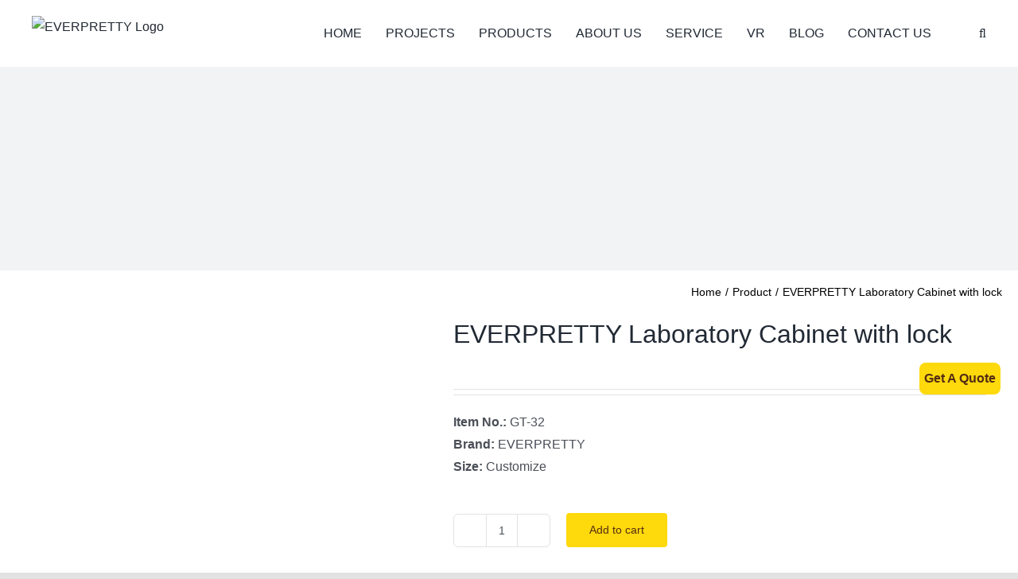

--- FILE ---
content_type: text/html; charset=UTF-8
request_url: https://www.epgz.com/product/everpretty-laboratory-cabinet-with-lock/
body_size: 58148
content:
<!DOCTYPE html><html class="avada-html-layout-wide avada-html-header-position-top" dir="ltr" lang="en-US"
prefix="og: https://ogp.me/ns#"  prefix="og: http://ogp.me/ns# fb: http://ogp.me/ns/fb#"><head><style id="litespeed-ccss">.screen-reader-text{border:0;clip:rect(1px,1px,1px,1px);-webkit-clip-path:inset(50%);clip-path:inset(50%);height:1px;margin:-1px;overflow:hidden;overflow-wrap:normal!important;word-wrap:normal!important;padding:0;position:absolute!important;width:1px}*{box-sizing:border-box}.fusion-clearfix{clear:both;zoom:1}.fusion-clearfix:after,.fusion-clearfix:before{content:" ";display:table}.fusion-clearfix:after{clear:both}input[type=email],input[type=number],input[type=search],input[type=submit],input[type=tel],input[type=text],textarea{-webkit-appearance:none;-webkit-border-radius:0}input[type=search]::-webkit-search-decoration{-webkit-appearance:none}html{overflow-x:hidden;overflow-y:scroll}body{margin:0;color:#747474;min-width:320px;-webkit-text-size-adjust:100%;font:13px/20px PTSansRegular,Arial,Helvetica,sans-serif}#wrapper{overflow:visible}#wrapper .fusion-vertical-menu-widget .menu li a .arrow{display:none;vertical-align:middle}#wrapper .fusion-vertical-menu-widget .menu li a .arrow:before{font-family:icomoon;content:"\f105"}#wrapper .fusion-vertical-menu-widget.no-border.left .menu li a .arrow{padding-right:0;width:40px;text-align:right}img{border-style:none;vertical-align:top;max-width:100%;height:auto}a{text-decoration:none}input,select,textarea{font-family:var(--body_typography-font-family,inherit);vertical-align:middle;color:#000}select{border-style:solid}form{margin:0;padding:0;border-style:none}#content:after,.clearfix:after{content:"";display:table;clear:both}#main{padding:55px 10px 45px;clear:both}h1.entry-title{margin-top:0;margin-bottom:28px}#content{width:71.1702128%;float:left;min-height:1px}.s{float:none}.input-text,input[type=email],input[type=text]{border:1px solid #d2d2d2;font-size:13px;color:#747474;padding:8px 15px;margin-right:1%;width:100%;box-sizing:border-box}.post-content p{margin:0 0 20px}.layout-wide-mode #wrapper{width:100%;max-width:none}#sliders-container{position:relative}.searchform .fusion-search-form-content{display:-ms-flexbox;display:flex;-ms-flex-align:center;align-items:center;overflow:hidden;width:100%}.searchform .fusion-search-form-content .fusion-search-field{-ms-flex-positive:1;flex-grow:1}.searchform .fusion-search-form-content .fusion-search-field input{background-color:#fff;border:1px solid #d2d2d2;color:#747474;font-size:13px;padding:8px 15px;height:33px;width:100%;box-sizing:border-box;margin:0;outline:0}.searchform .fusion-search-form-content .fusion-search-button input[type=submit]{background:#000;border:none;border-radius:0;color:#fff;font-size:1em;height:33px;line-height:33px;margin:0;padding:0;width:33px;text-indent:0;font-family:icomoon;font-weight:400;text-shadow:none;-webkit-font-smoothing:antialiased}.fusion-search-form-clean .searchform:not(.fusion-search-form-classic) .fusion-search-form-content{position:relative}.fusion-search-form-clean .searchform:not(.fusion-search-form-classic) .fusion-search-button{position:absolute}.fusion-search-form-clean .searchform:not(.fusion-search-form-classic) .fusion-search-button input[type=submit]{background-color:transparent;color:#aaa9a9}.fusion-main-menu-search-overlay .fusion-main-menu>.fusion-menu{display:-ms-flexbox;display:flex;-ms-flex-wrap:wrap;flex-wrap:wrap}.fusion-main-menu-search-overlay .fusion-main-menu>.fusion-overlay-search{display:-ms-flexbox;display:flex;-ms-flex-align:center;align-items:center;opacity:0;position:absolute;top:50%;left:50%;transform:translate(-50%,-150%);width:100%}.fusion-main-menu-search-overlay .fusion-main-menu>.fusion-overlay-search .fusion-search-form{-ms-flex-positive:2;flex-grow:2}.fusion-main-menu-search-overlay .fusion-main-menu>.fusion-overlay-search .fusion-close-search{overflow:hidden;position:relative;display:inline-block}.fusion-main-menu-search-overlay .fusion-main-menu>.fusion-overlay-search .fusion-close-search:after,.fusion-main-menu-search-overlay .fusion-main-menu>.fusion-overlay-search .fusion-close-search:before{content:"";position:absolute;top:50%;left:0;height:2px;width:100%;margin-top:-1px}.fusion-main-menu-search-overlay .fusion-main-menu>.fusion-overlay-search .fusion-close-search:before{transform:rotate(45deg)}.fusion-main-menu-search-overlay .fusion-main-menu>.fusion-overlay-search .fusion-close-search:after{transform:rotate(-45deg)}.fusion-overlay-search{position:absolute;opacity:0}.fusion-row{margin:0 auto;zoom:1}.fusion-row:after,.fusion-row:before{content:" ";display:table}.fusion-row:after{clear:both}figure,header,main,nav,section{display:block}.screen-reader-text{border:0;clip:rect(1px,1px,1px,1px);-webkit-clip-path:inset(50%);clip-path:inset(50%);height:1px;margin:-1px;overflow:hidden;padding:0;position:absolute!important;width:1px;word-wrap:normal!important}.fusion-breadcrumb-sep{padding:0 5px}.post-content p{margin-top:0;margin-bottom:20px}.fusion-body .quantity{display:-ms-flexbox;display:flex;-ms-flex-align:center;align-items:center;-ms-flex-pack:distribute;justify-content:space-around;border:1px solid;overflow:hidden}.fusion-body .quantity .qty{float:left;border:0;margin:0;padding:0;text-align:center;vertical-align:middle;-webkit-appearance:textfield;-moz-appearance:textfield;border-radius:0}.fusion-body .quantity .qty{background:0 0;border-left:1px solid;border-right:1px solid}.fusion-disable-outline input,.fusion-disable-outline select,.fusion-disable-outline textarea{outline:0}.fusion-header-wrapper{position:relative;z-index:10010}.fusion-header-sticky-height{display:none}.fusion-header{padding-left:30px;padding-right:30px;-webkit-backface-visibility:hidden;backface-visibility:hidden}.fusion-logo{display:block;float:left;max-width:100%;zoom:1}.fusion-logo:after,.fusion-logo:before{content:" ";display:table}.fusion-logo:after{clear:both}.fusion-logo a{display:block;max-width:100%}.fusion-logo img{width:auto}.fusion-main-menu{float:right;position:relative;z-index:200;overflow:hidden}.fusion-main-menu>ul>li:last-child{padding-right:0}.fusion-main-menu ul{list-style:none;margin:0;padding:0}.fusion-main-menu ul a{display:block;box-sizing:content-box}.fusion-main-menu li{float:left;margin:0;padding:0;position:relative}.fusion-main-menu>ul>li{padding-right:45px}.fusion-main-menu>ul>li>a{display:-ms-flexbox;display:flex;-ms-flex-align:center;align-items:center;line-height:1;-webkit-font-smoothing:subpixel-antialiased}.fusion-main-menu .fusion-dropdown-menu{overflow:hidden}.fusion-main-menu .sub-menu{position:absolute;left:0;visibility:hidden;opacity:0;z-index:1}.fusion-main-menu .sub-menu ul{top:0}.fusion-main-menu .sub-menu li{float:none;margin:0;padding:0}.fusion-main-menu .sub-menu a{border:0;padding:7px 20px;line-height:19px;text-indent:0;height:auto}.fusion-main-menu .fusion-custom-menu-item-contents{position:absolute;left:auto;right:0;visibility:hidden;opacity:0}.fusion-main-menu .fusion-main-menu-search a{font-family:icomoon}.fusion-main-menu .fusion-main-menu-search a:after{border-radius:50%;content:"\f002"}.fusion-main-menu .fusion-main-menu-search .fusion-custom-menu-item-contents{display:none;padding:25px;text-align:right;border:1px solid transparent}.fusion-mobile-nav-holder{display:none;clear:both;color:#333}.fusion-mobile-menu-design-modern .fusion-header>.fusion-row{position:relative}.fusion-mobile-menu-icons{display:none;position:relative;top:0;right:0;vertical-align:middle;text-align:right}.fusion-mobile-menu-icons a{float:right;font-size:21px;margin-left:20px}body:not(.fusion-header-layout-v6) .fusion-header{-webkit-transform:translate3d(0,0,0);-moz-transform:none}body:not(.fusion-header-layout-v6).fusion-top-header .fusion-main-menu>ul>li>a.fusion-bar-highlight{box-sizing:border-box}body:not(.fusion-header-layout-v6).fusion-top-header .fusion-main-menu>ul>li:not(.fusion-menu-item-button)>a.fusion-bottombar-highlight:not(.fusion-main-menu-icon){position:relative}body:not(.fusion-header-layout-v6).fusion-top-header .fusion-main-menu>ul>li:not(.fusion-menu-item-button)>a.fusion-bottombar-highlight:not(.fusion-main-menu-icon):after{content:" ";position:absolute;top:calc(50% + 1.15em);left:0;width:100%;border-top-style:solid;transform:scaleX(0)}.fusion-top-header.menu-text-align-center .fusion-main-menu>ul>li>a{-ms-flex-pack:center;justify-content:center}.fusion-body .fusion-main-menu .fusion-main-menu-icon{border-color:transparent}[class*=" fusion-icon-"],[class^=fusion-icon-]{font-family:icomoon!important;speak:none;font-style:normal;font-weight:400;font-variant:normal;text-transform:none;line-height:1;-webkit-font-smoothing:antialiased;-moz-osx-font-smoothing:grayscale}.layer-country{display:none;opacity:0;position:fixed;top:0;left:0;background:rgba(255,255,255,.98);z-index:999999;text-align:center;height:100%;width:100%;max-width:100%}.layer-country p{display:block;margin-top:.625rem;text-transform:uppercase;font-size:18px}@media screen and (min-width:769px){.layer-country p{font-size:25px}}.layer-country .country-step{padding-top:80px}@media screen and (min-width:766px){.layer-country .country-step{padding-top:0;max-width:900px;width:100%;margin:0 auto;position:absolute;top:50%;left:50%;-webkit-transform:translate(-50%,-50%);-ms-transform:translate(-50%,-50%);transform:translate(-50%,-50%)}}.layer-country .country-trigger-menu{position:absolute;top:1.8%;right:2.8%;padding:10px}.layer-country .country-trigger-menu svg{height:30px;width:30px}.layer-country .country-prev{z-index:999;position:absolute;top:10px;left:10px;padding:10px;opacity:0;-webkit-transform:translateX(-50%);-ms-transform:translateX(-50%);transform:translateX(-50%)}.layer-country .country-prev svg{display:block}.layer-country .choosen-select{padding:0 30px;margin:0 auto;margin-top:30px;max-width:350px;position:relative}.layer-country .choosen-select svg{height:20px;width:20px;position:absolute;right:45px;z-index:999;top:50%;opacity:.5;-webkit-transform:translateY(-50%);-ms-transform:translateY(-50%);transform:translateY(-50%)}.layer-country__step-2{opacity:0;display:none}.choose-continent{margin-top:20px}@media screen and (min-width:769px){.choose-continent{margin-top:80px;display:-ms-flexbox;display:flex;-ms-flex-pack:distribute;justify-content:space-around}}.choose-continent a{font-family:"Bodoni W01 Roman";font-size:1.5rem;color:#37393b;display:block;padding:7px 0}@media screen and (min-width:769px){.choose-continent a{display:inline;-ms-flex-align:center;align-items:center;-ms-flex-pack:center;justify-content:center;padding:0 30px;text-align:center;margin:0 auto;width:100%}}@media screen and (min-width:769px){.choose-continent a+a{border-left:1px solid #37393b}}.choosen-continent{font-family:"Bodoni W01 Roman";font-size:1.875rem;color:#37393b}.country-select{background:#fff;width:100%;height:40px;padding-left:25px;border:1px solid rgba(0,0,0,.2);border-radius:0;font-size:13px}.country-select::-moz-focus-inner{border:0}@media (max-width:768px){.fusion-header{padding:5px 10px!important}.fusion-header-wrapper .fusion-row{display:flex;display:-webkit-flex;align-items:center}.fusion-logo{width:20%}.fusion-mobile-nav-holder{width:70%;margin-left:10%;margin-top:0!important}}.searchform input{padding-left:10px}.fusion-page-title-wrapper{display:table}.fusion-page-title-captions,.fusion-page-title-secondary{display:table-cell;vertical-align:middle}:root{--button_padding:11px 23px;--button_font_size:13px;--button_line_height:16px}.wpcf7 .screen-reader-response{position:absolute;overflow:hidden;clip:rect(1px,1px,1px,1px);clip-path:inset(50%);height:1px;width:1px;margin:-1px;padding:0;border:0;word-wrap:normal!important}.wpcf7 form .wpcf7-response-output{margin:2em .5em 1em;padding:.2em 1em;border:2px solid #00a0d2}.wpcf7 form.init .wpcf7-response-output{display:none}.wpcf7-form-control-wrap{position:relative}.wpcf7 input[type=email],.wpcf7 input[type=tel]{direction:ltr}html:not(.avada-html-layout-boxed):not(.avada-html-layout-framed),html:not(.avada-html-layout-boxed):not(.avada-html-layout-framed) body{background-color:#e2e2e2;background-blend-mode:normal}body{background-image:none;background-repeat:no-repeat}#main,.layout-wide-mode #main,.layout-wide-mode #wrapper,body,html{background-color:#fff}#main{background-image:none;background-repeat:no-repeat}.fusion-header-wrapper .fusion-row{padding-left:0;padding-right:0}.fusion-header .fusion-row{padding-top:0;padding-bottom:0}.fusion-top-header .fusion-header{background-color:#fff}.input-text:not(textarea),.searchform .fusion-search-form-content .fusion-search-button input[type=submit],.searchform .fusion-search-form-content .fusion-search-field input,input.s,input[type=email],input[type=number],input[type=text],select{height:38px;padding-top:0;padding-bottom:0}.searchform .fusion-search-form-content .fusion-search-button input[type=submit]{width:38px}.searchform .fusion-search-form-content .fusion-search-button input[type=submit]{line-height:38px}.fusion-main-menu .fusion-main-menu-search .fusion-custom-menu-item-contents{width:calc(250px + 1.43*38px)}.input-text,input.s,input[type=email],input[type=number],input[type=text],select,textarea{background-color:#fff;font-size:16px;color:#9ea0a4}.searchform .fusion-search-form-content .fusion-search-field input{background-color:#fff;font-size:16px}.fusion-search-form-clean .searchform:not(.fusion-search-form-classic) .fusion-search-form-content .fusion-search-button input[type=submit]{font-size:16px;color:#9ea0a4}.searchform .fusion-search-form-content .fusion-search-field input{color:#9ea0a4}.input-text::-moz-placeholder,.searchform .s::-moz-placeholder,input::-moz-placeholder{color:#9ea0a4}.input-text::-webkit-input-placeholder,.searchform .s::-webkit-input-placeholder,input::-webkit-input-placeholder{color:#9ea0a4}.input-text::-ms-input-placeholder,.searchform .s::-ms-input-placeholder,input::-ms-input-placeholder{color:#9ea0a4}.input-text,.searchform .fusion-search-form-content .fusion-search-field input,input.s,input[type=email],input[type=number],input[type=text],select,textarea{border-width:1px;border-color:#e2e2e2;border-radius:6px}input[type=tel]{border-radius:6px;border-width:1px}:root{--adminbar-height:32px}@media screen and (max-width:782px){:root{--adminbar-height:46px}}#main .fusion-row,.fusion-header-wrapper .fusion-row,.fusion-page-title-row{max-width:1200px}html:not(.avada-has-site-width-percent) #main{padding-left:30px;padding-right:30px}#main{padding-left:30px;padding-right:30px;padding-top:60px;padding-bottom:60px}.fusion-bottom-frame,.fusion-boxed-shadow,.fusion-sides-frame,.fusion-top-frame{display:none}.layout-wide-mode #wrapper{width:100%;max-width:none}.fusion-header .fusion-logo{margin:20px 0 5px}.fusion-main-menu>ul>li{padding-right:30px}.fusion-main-menu>ul>li>a{border-color:transparent}.fusion-main-menu .sub-menu{font-family:sans-serif;font-weight:400;width:200px;background-color:#fff}.fusion-main-menu .sub-menu ul{left:200px}.fusion-main-menu .sub-menu li a{font-family:sans-serif;font-weight:400;padding-top:12px;padding-bottom:12px;color:#212934;font-size:14px}.fusion-main-menu .sub-menu .current-menu-parent>a{background-color:#f9f9fb}.fusion-main-menu .fusion-custom-menu-item-contents{font-family:sans-serif;font-weight:400}.fusion-main-menu .fusion-main-menu-search .fusion-custom-menu-item-contents{background-color:#fff;border-color:#e2e2e2}.fusion-main-menu .fusion-main-menu-icon:after{color:#212934}.fusion-main-menu .fusion-dropdown-menu .sub-menu li a{font-family:sans-serif;font-weight:400;padding-top:12px;padding-bottom:12px;border-bottom-color:#e2e2e2;color:#212934;font-size:14px}body:not(.fusion-header-layout-v6) .fusion-main-menu>ul>li>a{height:84px}.avada-menu-highlight-style-bottombar .fusion-main-menu .sub-menu{border-top:3px solid #fed90b}.avada-menu-highlight-style-bottombar .fusion-main-menu .sub-menu ul{top:calc((3px)*-1)}.avada-has-megamenu-shadow .fusion-main-menu .sub-menu{box-shadow:1px 1px 30px rgba(0,0,0,.06)}body:not(.avada-has-mainmenu-dropdown-divider) .fusion-main-menu .fusion-dropdown-menu .sub-menu li a{border-bottom:none}.fusion-main-menu>ul>li>a{font-family:sans-serif;font-weight:400;font-size:16px;letter-spacing:0px;font-style:normal}.fusion-main-menu>ul>li>a{color:#212934}.fusion-body .fusion-main-menu .current-menu-parent>a{border-color:#fed90b;color:#fed90b}.fusion-mobile-menu-icons{margin-top:2px}.fusion-mobile-menu-icons a{color:#9ea0a4}.fusion-mobile-menu-icons a:after,.fusion-mobile-menu-icons a:before{color:#9ea0a4}.avada-menu-highlight-style-bottombar.fusion-top-header:not(.fusion-header-layout-v6) .fusion-main-menu>ul>li>.fusion-bottombar-highlight:after{border-top:3px solid #fed90b}.fusion-main-menu-search-overlay .fusion-overlay-search .fusion-search-spacer{width:calc((38px)*.4)}.fusion-main-menu-search-overlay .fusion-overlay-search .fusion-close-search{width:16px;height:16px}.fusion-main-menu-search-overlay .fusion-overlay-search .fusion-close-search:after,.fusion-main-menu-search-overlay .fusion-overlay-search .fusion-close-search:before{background-color:#212934}.fusion-footer-widget-column{margin-bottom:50px}.fusion-footer-widget-column:last-child{margin-bottom:0}.fusion-page-title-bar{clear:both;padding:0 10px;height:350px;width:100%;background-position:center center;background-repeat:no-repeat;background-origin:border-box;background-color:#f2f3f5;border-top:1px solid;border-bottom:1px solid;background-image:url("https://www.epgz.com/wp-content/uploads/2023/06/网站头图21-scaled.jpg");border-color:rgba(226,226,226,0);background-size:auto}@media only screen and (-webkit-min-device-pixel-ratio:1.5),only screen and (min-resolution:144dpi),only screen and (min-resolution:1.5dppx){.fusion-page-title-bar{background-image:url("https://www.epgz.com/wp-content/uploads/2023/06/网站头图21-scaled.jpg");background-size:cover}}.fusion-page-title-bar .fusion-breadcrumbs{font-size:14px;color:#fff}.fusion-page-title-bar .fusion-breadcrumbs a{color:#fff}.fusion-page-title-row{margin:0 auto;height:100%}.fusion-page-title-wrapper{display:-ms-flexbox;display:flex;-ms-flex-align:center;align-items:center;-ms-flex-pack:justify;justify-content:space-between;position:relative;height:100%;width:100%}.fusion-page-title-secondary{-ms-flex-negative:0;flex-shrink:0;text-align:right}.fusion-breadcrumbs{list-style:none;margin:0;padding:0}.fusion-breadcrumbs span{display:inline-block}.fusion-page-title-bar-center .fusion-page-title-captions{text-align:center;width:100%}.fusion-page-title-bar-center .fusion-page-title-secondary{display:block;width:100%;text-align:center}html:not(.avada-has-site-width-percent) .fusion-page-title-bar{padding-left:30px;padding-right:30px}@media only screen and (-webkit-min-device-pixel-ratio:1.5),only screen and (min-resolution:144dpi),only screen and (min-resolution:1.5dppx){.avada-has-pagetitlebar-retina-bg-image .fusion-page-title-bar{background-image:url("https://www.epgz.com/wp-content/uploads/2023/06/网站头图21-scaled.jpg");background-size:cover}}.fusion-main-menu .sub-menu,.fusion-main-menu .sub-menu li a,.wpcf7-form input[type=submit],body{font-family:sans-serif;font-weight:400;letter-spacing:0px;font-style:normal}body{font-size:16px}.fusion-main-menu .sub-menu,.fusion-main-menu .sub-menu li a,body{line-height:1.8}.fusion-body .quantity,.fusion-body .quantity .qty,.fusion-main-menu .fusion-custom-menu-item-contents,body{color:#4a4e57}body a,body a:after,body a:before{color:#212934}h1{margin-top:.67em;margin-bottom:.67em}.post-content h3,.single-product .woocommerce-tabs .entry-content h3{font-family:sans-serif;font-weight:400;line-height:1.3;letter-spacing:0px;font-style:normal}.post-content h3{font-size:32px}.post-content h3,.single-product .woocommerce-tabs .entry-content h3{color:#212934}h3{margin-top:1em;margin-bottom:1em}.fusion-tabs .nav-tabs li .fusion-tab-heading,.post-content h4{font-family:sans-serif;font-weight:400;line-height:1.36;letter-spacing:0px;font-style:normal}.fusion-tabs .nav-tabs>li .fusion-tab-heading,.post-content h4{font-size:28px}.fusion-tabs .nav-tabs>li .fusion-tab-heading,.post-content h4{color:#212934}h4{margin-top:1.33em;margin-bottom:1.33em}.single-product #main .product h1.product_title{font-family:sans-serif;font-weight:400;line-height:1.3;letter-spacing:0px;font-style:normal}.single-product #main .product h1.product_title{font-size:32px}.single-product .woocommerce-tabs .fusion-woocommerce-tab-title{font-family:sans-serif;font-weight:400;line-height:1.5;letter-spacing:0px;font-style:normal}.single-product .woocommerce-tabs .fusion-woocommerce-tab-title{font-size:18px}.single-product .woocommerce-tabs .fusion-woocommerce-tab-title{color:#212934}.fusion-search-form-clean .searchform:not(.fusion-search-form-classic) .fusion-search-form-content .fusion-search-field input{padding-left:38px}.woocommerce input[type=number]{-moz-appearance:textfield}.woocommerce input[type=number].qty::-webkit-inner-spin-button,.woocommerce input[type=number].qty::-webkit-outer-spin-button{-webkit-appearance:none;margin:0}.woocommerce button.button{text-transform:uppercase;text-align:center;margin:0}.woocommerce .single_add_to_cart_button,.woocommerce button.button{margin-top:-1px}.woocommerce .woocommerce-container{width:100%}#main .product .product_title{margin:0}.product .price{margin:5px 0 0}.product .product-border{z-index:auto;clear:none;height:4px;border-top:1px solid #e7e6e6;border-bottom:1px solid #e7e6e6;margin-top:20px;margin-bottom:20px;box-sizing:content-box}form.cart{margin-bottom:25px;margin-top:25px}.product .summary .cart .quantity{float:left;margin:20px 20px 20px 0}.product_meta>span{display:block}.woocommerce-tabs>.tabs{list-style:none;padding:0;margin:0;width:220px;float:left}.woocommerce-tabs .tabs li a{display:block;padding:10px 0;border-bottom:1px solid #e7e6e6}.product{position:relative}.product .images{float:left;width:500px;margin-right:30px}.product .summary.entry-summary{margin-left:530px}.product .entry-summary .summary-container{float:left;width:100%}.woocommerce-product-gallery{position:relative}.woocommerce-product-gallery figure{margin:0}.avada-single-product-gallery-wrapper{float:left}.product .avada-product-gallery{width:500px}.avada-product-gallery .avada-product-gallery-lightbox-trigger{position:absolute;top:0;right:0;bottom:0;left:0;width:100%;height:100%}.single-product .woocommerce-tabs h3{margin-top:0;line-height:1.5}.summary .cart{display:-ms-flexbox;display:flex;-ms-flex-align:center;align-items:center;-ms-flex-wrap:wrap;flex-wrap:wrap}.product .entry-summary .price{display:inline-block;margin-top:10px}.entry-summary .summary-container .avada-availability{display:none}.product-type-simple .entry-summary .summary-container .avada-availability{display:inline-block;margin:0 5px}.cart-loading{display:none;z-index:100;position:absolute;top:50%;left:0;right:0;transform:translateY(-50%);text-align:center}.cart-loading .fusion-icon-spinner{animation:mask 3s infinite alternate;display:inline-block;line-height:70px}.cart-loading i{display:inline-block;height:70px;width:70px;line-height:70px;border-radius:50%;background-clip:padding-box;background-color:rgba(0,0,0,.8);font-size:25px;color:#fff}@keyframes mask{25%{transform:rotate(270deg)}50%{transform:rotate(90deg)}75%{transform:rotate(360deg)}100%{transform:rotate(180deg)}}.woocommerce .single_add_to_cart_button,.woocommerce button.button{font-weight:700}.woo-tabs-horizontal .woocommerce-tabs>.tabs{width:100%;margin:0;border-bottom:1px solid #ddd}.woo-tabs-horizontal .woocommerce-tabs>.tabs li{float:left}.woo-tabs-horizontal .woocommerce-tabs>.tabs li a{border:1px solid transparent!important;padding:10px 20px}.fusion-body .quantity{border-radius:6px}.fusion-body .quantity,.fusion-body .quantity .qty{border-width:1px}.single-product .product .images{width:500px}#main .product .product_title{color:#212934}.wpcf7-form .wpcf7-text,.wpcf7-form textarea{float:none!important;width:100%!important;box-sizing:border-box}.wpcf7-form .wpcf7-text{border:1px solid #d2d2d2;font-size:13px;color:#747474;padding:8px 15px;float:none;width:100%;margin-right:0;box-sizing:border-box}.wpcf7-form input[type=submit]{padding:5px 15px;font-weight:700}.wpcf7-form input{float:none}.wpcf7-form textarea{border:1px solid #d2d2d2;width:100%!important;height:150px;padding:8px 15px;box-sizing:border-box;margin-right:0;background-color:#fff;font-size:16px;color:#9ea0a4;border-width:1px;border-color:#e2e2e2;border-radius:6px}.wpcf7-form textarea::-moz-input-placeholder{color:#9ea0a4}.wpcf7-form textarea::-webkit-input-placeholder{color:#9ea0a4}.wpcf7-form textarea::-ms-input-placeholder{color:#9ea0a4}.wpcf7-form input[type=submit]{font-weight:700}.wpcf7-form input[type=submit]:not(.fusion-button-span-yes){width:auto}.wpcf7-form .wpcf7-response-output{margin-left:0;margin-right:0;padding:25px}.wpcf7-form .wpcf7-select,.wpcf7-form .wpcf7-text{padding-top:0;padding-bottom:0;height:38px;background-color:#fff;font-size:16px;color:#9ea0a4;border-width:1px;border-color:#e2e2e2;border-radius:6px}.fusion-page-title-bar{border:none;--page_title_height:350px;--page_title_mobile_height:175px;--page_title_bg_color:#f2f3f5;--page_title_border_color:rgba(226,226,226,0);--page_title_font_size:54px;--page_title_line_height:;--page_title_color:#fff;--page_title_subheader_font_size:60px;--page_title_subheader_color:#fff;--page_title_bg:url("//www.epgz.com/wp-content/uploads/2023/06/网站头图21-scaled.jpg");--page_title_bg_retina:url("//www.epgz.com/wp-content/uploads/2023/06/网站头图21-scaled.jpg");--breadcrumbs_font_size:14px;--breadcrumbs_text_color:#fff;--breadcrumbs_text_hover_color:#65bc7b}.product .summary.entry-summary{margin-left:calc(500px + 30px)}.product .product-border{border-color:#e2e2e2}.fusion-body .quantity{border-color:#e2e2e2}.fusion-body .quantity .qty,.fusion-body .woocommerce-tabs .tabs li a,.woo-tabs-horizontal .woocommerce-tabs>.tabs,tr td{border-color:#e2e2e2}:root{--site_width:1200px;--site_width-int:1200;--margin_offset-top:0px;--margin_offset-bottom:0px;--margin_offset-top-no-percent:0px;--margin_offset-bottom-no-percent:0px;--main_padding-top:60px;--main_padding-top-or-55px:60px;--main_padding-bottom:60px;--hundredp_padding:30px;--hundredp_padding-fallback_to_zero:30px;--hundredp_padding-hundred_percent_negative_margin:-30px;--sidebar_width:24%;--sidebar_gutter:6%;--sidebar_2_1_width:20%;--sidebar_2_2_width:20%;--dual_sidebar_gutter:4%;--grid_main_break_point:1000;--side_header_break_point:800;--content_break_point:800;--typography_sensitivity:0;--typography_factor:1.5;--primary_color:#fed90b;--primary_color-85a:rgba(254,217,11,.85);--primary_color-7a:rgba(254,217,11,.7);--primary_color-5a:rgba(254,217,11,.5);--primary_color-35a:rgba(254,217,11,.35);--primary_color-2a:rgba(254,217,11,.2);--header_bg_image:;--header_bg_repeat:no-repeat;--side_header_width:280px;--side_header_width-int:280;--header_padding-top:0px;--header_padding-bottom:0px;--header_padding-left:0px;--header_padding-right:0px;--menu_highlight_background:#e10707;--menu_arrow_size-width:23px;--menu_arrow_size-height:12px;--menu_arrow_size-width-header_border_color_condition_5:;--nav_highlight_border:3px;--nav_padding:30px;--nav_padding-no-zero:30px;--dropdown_menu_top_border_size:3px;--dropdown_menu_width:200px;--mainmenu_dropdown_vertical_padding:12px;--menu_sub_bg_color:#fff;--menu_bg_hover_color:#f9f9fb;--menu_sub_sep_color:#e2e2e2;--menu_h45_bg_color:#fff;--nav_typography-font-family:sans-serif;--nav_typography-font-weight:400;--nav_typography-font-size:16px;--nav_typography-font-style:;--nav_typography-letter-spacing:0px;--nav_typography-color:#212934;--nav_typography-color-65a:rgba(33,41,52,.65);--nav_typography-color-35a:rgba(33,41,52,.35);--menu_hover_first_color:#fed90b;--menu_hover_first_color-65a:rgba(254,217,11,.65);--menu_sub_color:#212934;--nav_dropdown_font_size:14px;--flyout_menu_icon_font_size:20px;--flyout_menu_icon_font_size_px:20px;--snav_font_size:12px;--sec_menu_lh:48px;--header_top_menu_sub_color:#4a4e57;--mobile_menu_icons_top_margin:2px;--mobile_menu_nav_height:42px;--mobile_header_bg_color:#fff;--mobile_menu_background_color:#fff;--mobile_menu_hover_color:#f9f9fb;--mobile_menu_border_color:#e2e2e2;--mobile_menu_toggle_color:#9ea0a4;--mobile_menu_typography-font-family:sans-serif;--mobile_menu_typography-font-size:12px;--mobile_menu_typography-font-weight:400;--mobile_menu_typography-line-height:42px;--mobile_menu_typography-letter-spacing:0px;--mobile_menu_typography-color:#4a4e57;--mobile_menu_typography-font-style:;--mobile_menu_typography-font-size-30-or-24px:24px;--mobile_menu_typography-font-size-open-submenu:12px;--mobile_menu_font_hover_color:#212934;--menu_icon_size:14px;--logo_alignment:left;--logo_background_color:#e10707;--slidingbar_width:300px;--slidingbar_width-percent_to_vw:300px;--slidingbar_content_padding-top:60px;--slidingbar_content_padding-bottom:60px;--slidingbar_content_padding-left:30px;--slidingbar_content_padding-right:30px;--slidingbar_bg_color:#212934;--slidingbar_divider_color:#26303e;--slidingbar_link_color:rgba(255,255,255,.86);--slidingbar_link_color_hover:#e10707;--footer_divider_color:#26303e;--footer_headings_typography-font-family:sans-serif;--footer_headings_typography-font-size:18px;--footer_headings_typography-font-weight:400;--footer_headings_typography-line-height:1.5;--footer_headings_typography-font-style:;--footer_headings_typography-letter-spacing:0px;--footer_headings_typography-color:#fff;--footer_text_color:#fff;--sidebar_bg_color:rgba(255,255,255,0);--bg_image:none;--bg_repeat:no-repeat;--bg_color:#e2e2e2;--bg-color-overlay:normal;--bg_pattern:url("//www.epgz.com/wp-content/themes/Avada/assets/images/patterns/pattern1.png");--content_bg_color:#fff;--content_bg_image:none;--content_bg_repeat:no-repeat;--body_typography-font-family:sans-serif;--body_typography-font-size:16px;--base-font-size:16;--body_typography-font-weight:400;--body_typography-font-style:;--body_typography-line-height:1.8;--body_typography-letter-spacing:0px;--body_typography-color:#4a4e57;--link_color:#212934;--link_color-8a:rgba(33,41,52,.8);--h1_typography-font-family:sans-serif;--h1_typography-font-weight:400;--h1_typography-line-height:1.16;--h1_typography-letter-spacing:0px;--h1_typography-font-style:;--h1_typography-font-size:54px;--h1_typography-color:#212934;--h1_typography-margin-top:.67em;--h1_typography-margin-bottom:.67em;--h2_typography-font-family:sans-serif;--h2_typography-font-weight:400;--h2_typography-line-height:1.2;--h2_typography-letter-spacing:0px;--h2_typography-font-style:;--h2_typography-font-size:40px;--h2_typography-color:#212934;--h2_typography-margin-top:0em;--h2_typography-margin-bottom:1.1em;--h3_typography-font-family:sans-serif;--h3_typography-font-weight:400;--h3_typography-line-height:1.3;--h3_typography-letter-spacing:0px;--h3_typography-font-style:;--h3_typography-font-size:32px;--h3_typography-color:#212934;--h3_typography-margin-top:1em;--h3_typography-margin-bottom:1em;--h4_typography-font-family:sans-serif;--h4_typography-font-weight:400;--h4_typography-line-height:1.36;--h4_typography-letter-spacing:0px;--h4_typography-font-style:;--h4_typography-font-size:28px;--h4_typography-color:#212934;--h4_typography-margin-top:1.33em;--h4_typography-margin-bottom:1.33em;--h5_typography-font-family:sans-serif;--h5_typography-font-weight:400;--h5_typography-line-height:1.4;--h5_typography-letter-spacing:0px;--h5_typography-font-style:;--h5_typography-font-size:24px;--h5_typography-color:#212934;--h5_typography-margin-top:1.67em;--h5_typography-margin-bottom:1.67em;--h6_typography-font-family:sans-serif;--h6_typography-font-weight:400;--h6_typography-line-height:1.5;--h6_typography-letter-spacing:0px;--h6_typography-font-style:;--h6_typography-font-size:18px;--h6_typography-color:#212934;--h6_typography-margin-top:2.33em;--h6_typography-margin-bottom:2.33em;--post_title_typography-font-family:sans-serif;--post_title_typography-font-weight:400;--post_title_typography-line-height:1.3;--post_title_typography-letter-spacing:0px;--post_title_typography-font-style:;--post_title_typography-font-size:32px;--post_title_typography-color:#212934;--post_titles_extras_typography-font-family:sans-serif;--post_titles_extras_typography-font-weight:400;--post_titles_extras_typography-line-height:1.5;--post_titles_extras_typography-letter-spacing:0px;--post_titles_extras_typography-font-style:;--post_titles_extras_typography-font-size:18px;--post_titles_extras_typography-color:#212934;--blog_archive_grid_column_spacing:10px;--dates_box_color:#f2f3f5;--meta_font_size:13px;--portfolio_archive_column_spacing:20px;--portfolio_meta_font_size:13px;--social_bg_color:#f9f9fb;--social_bg_color-0-transparent:;--sharing_social_links_icon_color:#9ea0a4;--sharing_social_links_box_color:#e8e8e8;--sharing_social_links_boxed_padding:8px;--slider_nav_box_dimensions-width:30px;--slider_nav_box_dimensions-height:30px;--slider_arrow_size:14px;--es_caption_font_size:20px;--privacy_bg_color:rgba(0,0,0,.1);--privacy_color:rgba(0,0,0,.3);--privacy_bar_padding-top:15px;--privacy_bar_padding-bottom:15px;--privacy_bar_padding-left:30px;--privacy_bar_padding-right:30px;--privacy_bar_bg_color:#363839;--privacy_bar_font_size:13px;--privacy_bar_color:#8c8989;--privacy_bar_link_color:#bfbfbf;--privacy_bar_link_hover_color:#e10707;--privacy_bar_headings_color:#ddd;--image_rollover_icon_size:15px;--image_rollover_text_color:#212934;--pagination_width_height:30px;--pagination_box_padding-width:6px;--pagination_box_padding-height:2px;--pagination_border_width:1px;--pagination_border_radius:0px;--pagination_font_size:13px;--form_input_height:38px;--form_input_height-main-menu-search-width:calc(250px + 1.43*38px);--form_bg_color:#fff;--form_text_size:16px;--form_text_color:#9ea0a4;--form_text_color-35a:rgba(158,160,164,.35);--form_border_width:1px;--form_border_color:#e2e2e2;--form_focus_border_color:#65bc7b;--form_border_radius:6px;--timeline_bg_color:rgba(255,255,255,0);--timeline_bg_color-20px-transparent:;--timeline_bg_color-not-transparent:#fff;--timeline_color:#f2f3f5;--grid_separator_color:#e2e2e2;--woocommerce_product_box_content_padding-top:20px;--woocommerce_product_box_content_padding-bottom:15px;--woocommerce_product_box_content_padding-left:15px;--woocommerce_product_box_content_padding-right:15px;--qty_bg_color:#fbfaf9;--qty_bg_hover_color:#fff;--woo_dropdown_bg_color:#fbfaf9;--woo_dropdown_bg_color-1l:#fff;--woo_dropdown_text_color:#333;--woo_dropdown_border_color:#dbdbdb;--woo_cart_bg_color:#fafafa;--woo_icon_font_size:12px;--carousel_nav_color:rgba(29,36,45,.7);--carousel_hover_color:rgba(29,36,45,.8);--button_typography-font-family:sans-serif;--button_typography-font-weight:400;--button_typography-letter-spacing:0px;--button_typography-font-style:;--button_text_transform:none;--button_gradient_top_color:#fed90b;--button_gradient_bottom_color:#fed90b;--button_gradient_top_color_hover:#fed90b;--button_gradient_bottom_color_hover:#fed90b;--button_accent_color:#542d14;--button_accent_hover_color:#542d14;--button_bevel_color:#542d14;--button_box_shadow:none;--button_border_width:0px;--button_border_radius:4px;--button_border_color:#fed90b;--button_border_hover_color:#fed90b;--checklist_icons_color:#fff;--checklist_circle_color:#fed90b;--checklist_divider_color:#e2e2e2;--icon_color:#4a4e57;--icon_color_hover:#fff;--icon_circle_color:#fff;--icon_circle_color_hover:#65bc7b;--icon_border_size:#fff;--icon_border_color:#4a4e57;--icon_border_color_hover:#65bc7b;--sep_color:#e2e2e2;--tabs_bg_color:#fff;--tabs_inactive_color:#f9f9fb;--tabs_border_color:#e2e2e2;--title_border_color:#e2e2e2;--accordian_inactive_color:#212934;--accordian_active_color:#e10707}.fusion-header{--header_bg_color:#fff;--archive_header_bg_color:#fff}.fusion-header-wrapper{--header_border_color:rgba(226,226,226,0)}.fusion-header-wrapper{--header_sticky_bg_color:#fff}.fusion-main-menu{--header_sticky_menu_color:#333;--header_sticky_nav_font_size:16px;--nav_height:84px;--mobile_nav_padding:25px;--menu_text_align:center;--menu_thumbnail_size-width:26px;--menu_thumbnail_size-height:14px}.fusion-main-menu{--header_sticky_nav_padding:30px}.fusion-header{--top-bar-height:calc(48px/2)}.fusion-logo{--logo_margin-top:20px;--logo_margin-bottom:5px;--logo_margin-left:0px;--logo_margin-right:0px}.images{--woocommerce_single_gallery_size:500px}body{--fusion-video-max-width-default:100%}@media only screen and (max-width:800px){.woocommerce-container{order:1}}.clearfix{clear:both}.fusion-clearfix{zoom:1;clear:both}.fusion-clearfix:after,.fusion-clearfix:before{content:" ";display:table}.fusion-clearfix:after{clear:both}.fusion-tabs.classic .nav-tabs>li.active .tab-link{border-color:#fed90b}.fade{opacity:0}table{max-width:100%;background-color:transparent}.wpcf7-submit{display:inline-block;position:relative;zoom:1;border:1px solid transparent;text-align:center;text-transform:uppercase;text-decoration:none;font-weight:700;-webkit-box-sizing:border-box;box-sizing:border-box}.wpcf7-submit:after,.wpcf7-submit:before{content:" ";display:table}.wpcf7-submit:after{clear:both}.fusion-disable-outline .button,.fusion-disable-outline .single_add_to_cart_button,.fusion-disable-outline .wpcf7-submit{outline:0}.single_add_to_cart_button{padding:9px 20px;line-height:14px;font-size:12px}.woocommerce .single_add_to_cart_button,.woocommerce button.button,.wpcf7-form input[type=submit],.wpcf7-submit{padding:11px 23px;line-height:16px;font-size:13px}.fusion-button_size-large .wpcf7-form input[type=submit],.fusion-button_size-large .wpcf7-submit,.fusion-button_size-large.woocommerce button.button{padding:13px 29px;line-height:17px;font-size:14px}.fusion-body #main .quantity .qty,.single-product .product .summary .cart .quantity .qty{line-height:16px;font-size:13px;width:36px;height:36px}.fusion-button_size-large.fusion-body #main .quantity .qty,.fusion-button_size-large.single-product .product .summary .cart .quantity .qty{line-height:17px;font-size:14px;width:40px;height:40px}.fusion-button_size-large .quantity{width:122px}.woocommerce .single_add_to_cart_button,.woocommerce button.button,.wpcf7-form input[type=submit],.wpcf7-submit{background:#fed90b;color:#542d14;border-color:#fed90b}.woocommerce .single_add_to_cart_button:visited,.woocommerce button.button:visited,.wpcf7-form input[type=submit]:visited,.wpcf7-submit:visited{color:#542d14}.woocommerce .single_add_to_cart_button,.woocommerce button.button,.wpcf7-form input[type=submit],.wpcf7-submit{font-family:sans-serif;font-weight:400;font-style:normal;letter-spacing:0px;border-width:0;border-style:solid;border-radius:4px;text-transform:none}body.fusion-button_size-large button.button{padding:13px 29px;line-height:17px;font-size:14px}.fusion-separator{border:0 solid #e7e6e6;clear:both;position:relative;z-index:11}.fusion-body .fusion-separator.sep-double{height:6px;border-bottom-width:1px;border-top-width:1px;-webkit-box-sizing:content-box;box-sizing:content-box}.fusion-body .fusion-separator.sep-solid{border-bottom-style:solid;border-top-style:solid}.fusion-tabs .nav{display:none}.fusion-tabs .nav a{text-decoration:none;-webkit-box-shadow:none!important;box-shadow:none!important}.fusion-tabs .fusion-mobile-tab-nav{display:block}.fusion-tabs .nav-tabs{display:block;list-style:none outside none;margin:0;padding:0;border:1px solid #f1f2f2;border-bottom:none;background-color:#fff}.fusion-tabs .nav-tabs:after,.fusion-tabs .nav-tabs:before{content:" ";display:table}.fusion-tabs .nav-tabs:after{clear:both}.fusion-tabs .nav-tabs.nav-justified{width:100%;border-bottom:0 none}.fusion-tabs .nav-tabs li{display:block;position:relative;float:none;text-align:center;margin:0}.fusion-tabs .nav-tabs li .fusion-tab-heading{margin:0}.fusion-tabs .nav-tabs li .tab-link{display:block;position:relative;margin:0;padding:11px 0;line-height:normal;border:none;border-top:3px solid #f1f2f2;background-color:#f1f2f2;color:#747474}.fusion-tabs .nav-tabs>.active>.tab-link{border:none;border-top:3px solid #65bc7b;background-color:#fff}.fusion-tabs .tab-pane{display:none;padding:15px;max-width:100%;border:1px solid #f1f2f2;border-top:none}.fusion-tabs.classic .tab-content .fusion-mobile-tab-nav:nth-last-child(2) .nav-tabs li:not(.active){border-bottom-width:1px;border-bottom-style:solid;border-color:inherit}.fusion-disable-outline .fusion-tabs .nav-tabs li .tab-link{outline:0}table{border-collapse:collapse;border-spacing:0}table{border-collapse:collapse;border-spacing:0}[class*=" fusion-icon-"],[class^=fusion-icon-]{font-family:icomoon!important;speak:none;font-style:normal;font-weight:400;font-variant:normal;text-transform:none;line-height:1;-webkit-font-smoothing:antialiased;-moz-osx-font-smoothing:grayscale}.fusion-icon-bars:before{content:"\f0c9"}.fusion-icon-spinner:before{content:"\f110"}@media only screen and (max-width:800px){.fusion-body .fusion-header-wrapper .fusion-header{background-color:#fff}}@media only screen and (max-width:800px){.fusion-mobile-menu-design-modern.fusion-header-v1 .fusion-header{padding-top:20px;padding-bottom:20px}.fusion-mobile-menu-design-modern.fusion-header-v1 .fusion-header .fusion-row{width:100%}.fusion-mobile-menu-design-modern.fusion-header-v1 .fusion-logo{margin:0!important}.fusion-mobile-menu-design-modern.fusion-header-v1 .fusion-mobile-nav-holder{padding-top:20px;margin-left:-30px;margin-right:-30px;margin-bottom:calc(-20px - 0px)}.fusion-mobile-menu-design-modern.fusion-header-v1 .fusion-mobile-menu-icons{display:block}.fusion-header .fusion-row{padding-left:0;padding-right:0}.fusion-header-wrapper .fusion-row{padding-left:0;padding-right:0;max-width:100%}.fusion-mobile-menu-design-modern.fusion-header-v1 .fusion-main-menu{display:none}}@media only screen and (max-width:800px){.fusion-page-title-row{height:auto}.fusion-page-title-wrapper{-ms-flex-wrap:wrap;flex-wrap:wrap}#wrapper{width:auto!important}.fusion-body .fusion-page-title-bar{height:auto}.fusion-body .fusion-page-title-bar:not(.fusion-tb-page-title-bar){padding-top:5px;padding-bottom:5px}.fusion-body:not(.avada-has-page-title-mobile-height-auto) .fusion-page-title-row{display:-ms-flexbox;display:flex;-ms-flex-align:center;align-items:center;width:100%;min-height:calc(175px - 10px)}.fusion-body:not(.avada-has-page-title-mobile-height-auto) .fusion-page-title-bar-center .fusion-page-title-row,.fusion-body:not(.avada-has-page-title-mobile-height-auto) .fusion-page-title-captions{width:100%}.fusion-body:not(.avada-has-page-title-mobile-height-auto) .fusion-page-title-bar{min-height:calc(175px - 10px)}}@media only screen and (max-width:800px){#content{width:100%!important;margin-left:0!important}#main>.fusion-row{display:-ms-flexbox;display:flex;-ms-flex-wrap:wrap;flex-wrap:wrap}}@media only screen and (max-width:640px){.fusion-body .fusion-page-title-bar{max-height:none}#main,body{background-attachment:scroll!important}#content{width:100%!important;margin-left:0!important}}@media only screen and (max-device-width:640px){#wrapper{width:auto!important;overflow-x:hidden!important}#content{width:100%!important;float:none!important;margin-left:0!important;margin-bottom:50px}}@media only screen and (max-width:800px){.wpcf7-form .wpcf7-text,.wpcf7-form textarea{float:none!important;width:100%!important;box-sizing:border-box}}@media only screen and (max-width:800px){.woo-tabs-horizontal #wrapper .woocommerce-tabs .tabs{float:none;margin-left:auto;margin-right:auto;width:100%!important}.woo-tabs-horizontal .woocommerce-tabs>.tabs{border:none}.woo-tabs-horizontal .woocommerce-tabs>.tabs li{float:none}.woo-tabs-horizontal .woocommerce-tabs>.tabs li a{padding:10px 0}.woocommerce-tabs .tabs{margin-bottom:25px}.woocommerce-tabs .tabs{margin-bottom:25px}#wrapper .product .images,#wrapper .product .summary.entry-summary,#wrapper .woocommerce-tabs .tabs,.avada-single-product-gallery-wrapper{float:none;margin-left:auto;margin-right:auto;width:100%!important}.product .entry-summary div .price{float:none}.product .images{margin-bottom:30px}.avada-has-woo-gallery-disabled .product .entry-summary .summary-container{margin-top:20px}}.fusion-footer *{font-size:13px;color:rgba(255,255,255,.8)}.fusion-main-menu .fusion-menu{margin-right:160px}.wc-tabs{display:none}.fusion-woocommerce-tab-title{display:none}@media only screen and (max-width:800px){.fusion-body:not(.avada-has-page-title-mobile-height-auto) .fusion-page-title-bar,.fusion-body:not(.avada-has-page-title-mobile-height-auto) .fusion-page-title-row{min-height:100px}}.woocommerce-notices-wrapper{display:none!important}.fusion-separator.sep-double{border-color:#e2e2e2}@media only screen and (min-width:800px){.fusion-tabs .nav{display:block}.fusion-tabs .fusion-mobile-tab-nav{display:none}.fusion-tabs .nav-tabs{display:inline-block;vertical-align:middle}.fusion-tabs .nav-tabs.nav-justified>li{display:table-cell;width:1%}.fusion-tabs .nav-tabs li .tab-link{margin-right:1px}.fusion-tabs .nav-tabs li:last-child .tab-link{margin-right:0}.fusion-tabs.horizontal-tabs .nav-tabs{margin:0 0 -1px}.fusion-tabs.horizontal-tabs .nav{border-bottom:1px solid #e2e2e2}}.iconfont{font-family:"iconfont"!important;font-size:16px;font-style:normal;-webkit-font-smoothing:antialiased;-moz-osx-font-smoothing:grayscale}.coly-menu-float,.coly-top-float{width:40px;height:40px}.coly-menu-float{background-color:#fed90b}.coly-top-float{background-color:#fed90b;display:none}.coly-side-right{padding:2px 2px 0;position:fixed;right:20px;top:63%;border-radius:4px;z-index:999999}.coly-right{border-radius:8px;margin-bottom:26px}.coly-right>a{width:100%;height:100%;text-align:center;display:block;line-height:40px;color:#fff}.iconfont{font-size:30px;color:#fff}.quote-text .coly-menu-float{width:auto;padding:0 6px}#leo-side-contact-form{width:300px;padding:10px 20px 0;box-shadow:0 0 20px #000;background:#fff;position:fixed;right:10px;top:50%;transform:translate(130%,-50%);z-index:998}#leo-side-contact-form,#leo-side-contact-form label,#leo-side-contact-form input:not(.submit),#leo-side-contact-form textarea,#leo-side-contact-form h3{font-family:inherit;box-sizing:border-box;color:#444f5d}div#coly-top-float{float:right}#leo-side-contact-form .closeBtn{width:30px;height:30px;display:block;position:absolute;top:5px;right:5px}#leo-side-contact-form .closeBtn:before,#leo-side-contact-form .closeBtn:after{content:"";display:block;width:20px;height:2px;background-color:#000;position:absolute;top:50%;left:50%}#leo-side-contact-form .closeBtn:before{transform:translate(-50%,-50%) rotate(45deg)}#leo-side-contact-form .closeBtn:after{transform:translate(-50%,-50%) rotate(-45deg)}@media screen and (max-width:750px){#ht-ctc-chat{top:14%!important}}.m_10{margin:10px}.big_line .your-country,.message{display:block;width:100%}.yihang{flex-direction:column}.big_line{display:flex;justify-content:space-between;align-items:center}#submit{width:100%;font-weight:700}.clearfix:after{content:"";display:block;height:0;clear:both;visibility:hidden}.clearfix{*zoom:1}h1,h3,h4{font-weight:100!important}@media screen and (max-width:600px){body:not(.home) main#main{padding:30px 15px}body:not(.home) #content{margin-bottom:0!important}}@media screen and (min-width:1200px){footer .fusion-columns.fusion-columns-4.fusion-widget-area>div:nth-of-type(5){display:none}}li.google_translate_element_wrapper{margin-top:27px}@media screen and (min-width:1000px){.fusion-page-title-bar.fusion-page-title-bar-none.fusion-page-title-bar-center{height:0;overflow:hidden;padding-top:10%;padding-bottom:10%;background-size:cover}}ul.sub-menu{display:none}span{line-height:1.8}p,li{line-height:1.8}.fusion-header-v1 .fusion-header .fusion-main-menu .fusion-menu{margin-right:0}.product .woocommerce-tabs .woocommerce-Tabs-panel .fusion-tabs .tab-content table tr td{border:1px solid #e2e2e2;padding:10px}.coly-side-right .coly-right>a{color:#542d13;font-weight:800}.coly-side-right .coly-top-float .coly-top .iconfont{color:#542d13}.avada-page-titlebar-wrapper .fusion-page-title-bar{position:relative;overflow:initial!important}.avada-page-titlebar-wrapper .fusion-page-title-bar .fusion-page-title-row{position:absolute;bottom:-40px;right:20px;height:auto}.avada-page-titlebar-wrapper .fusion-page-title-bar .fusion-page-title-row .fusion-breadcrumb-sep,.avada-page-titlebar-wrapper .fusion-page-title-bar .fusion-page-title-row .fusion-breadcrumb-item,.avada-page-titlebar-wrapper .fusion-page-title-bar .fusion-page-title-row .fusion-breadcrumb-item a{color:#000}.side-form-wrapper #leo-side-contact-form{overflow:auto}.side-form-wrapper #leo-side-contact-form::-webkit-scrollbar{display:none}.fusion-footer .fusion-footer-widget-area #custom_html-3.widget_custom_html{display:none}@media screen and (max-width:1024px){#sliders-container{display:none}}@media screen and (max-width:841px){#wrapper .avada-page-titlebar-wrapper .fusion-page-title-bar .fusion-page-title-row{display:block;min-height:0}}@media screen and (max-width:800px){body:not(.home) #wrapper #main{padding-top:60px!important}.fusion-header-wrapper .fusion-header-v1 .fusion-header .fusion-mobile-menu-icons .fusion-icon{margin-top:15px}#wrapper .avada-page-titlebar-wrapper .fusion-page-title-bar .fusion-page-title-row{width:initial;right:initial;left:15px}#wrapper .avada-page-titlebar-wrapper .fusion-page-title-bar .fusion-page-title-row .fusion-breadcrumbs{text-align:left}body.single.single-product #wrapper #main{padding-top:60px!important}.single.single-product .woocommerce-container .product .summary .product-border{margin-top:0}}@media screen and (max-width:768px){.fusion-header-wrapper .fusion-header-v1 .fusion-header .fusion-row{display:inline-block}.fusion-header-wrapper .fusion-header-v1 .fusion-header .fusion-row .fusion-logo a img{width:150px;height:50px;max-width:initial}}@media screen and (max-width:600px){.avada-page-titlebar-wrapper .fusion-page-title-bar .fusion-page-title-row{bottom:-50px}}.single-product .product .summary .summary-container .product_meta .tagged_as{display:none}.fusion-tabs.fusion-tabs-1 .nav-tabs li a.tab-link{border-top-color:#f9f9fb;background-color:#f9f9fb}.fusion-tabs.fusion-tabs-1 .nav-tabs{background-color:#fff}.fusion-tabs.fusion-tabs-1 .nav-tabs li.active a.tab-link{border-right-color:#fff}.fusion-tabs.fusion-tabs-1 .nav-tabs li.active a.tab-link{background-color:#fff}.fusion-tabs.fusion-tabs-1 .tab-pane{background-color:#fff}.fusion-tabs.fusion-tabs-1 .nav,.fusion-tabs.fusion-tabs-1 .nav-tabs,.fusion-tabs.fusion-tabs-1 .tab-content .tab-pane{border-color:#e2e2e2}.maspik-field{display:none!important;opacity:0!important;position:absolute!important;left:-99999px!important}form.fluent_form_6 .ff-btn-submit{background-color:#409eff;color:#fff}.fluentform .ff-el-group:after,.fluentform .ff-el-group:before{display:table;content:" "}.fluentform .ff-el-group:after{clear:both}.fluentform .ff-el-group{margin-bottom:20px}.ff-errors-in-stack{margin-top:15px;display:none}.fluentform .ff_btn_style{display:inline-block;font-weight:400;text-align:center;white-space:nowrap;vertical-align:middle;border:1px solid transparent;padding:6px 12px;font-size:16px;line-height:1.5;border-radius:4px;position:relative}.fluentform .ff-text-center{text-align:center}.fluentform .ff-el-form-control{display:block;width:100%;padding:6px 12px;font-size:16px;line-height:1.5;color:#495057;background-image:none;background-clip:padding-box;border:1px solid #ced4da;border-radius:.25rem;margin-bottom:0;max-width:100%}.fluentform .ff-el-form-control:-ms-input-placeholder{color:#868e96;opacity:1}.fluentform .ff-el-form-control::-moz-placeholder{color:#868e96;opacity:1}select.ff-el-form-control:not([size]):not([multiple]){height:38px}.fluentform{font-family:inherit}.fluentform *{box-sizing:border-box}</style><link rel="preload" data-asynced="1" data-optimized="2" as="style" onload="this.onload=null;this.rel='stylesheet'" href="https://www.epgz.com/wp-content/litespeed/css/739336d886c8c401b86cf9cc8eb03e9b.css?ver=bafb7" /><script data-optimized="1" type="litespeed/javascript" data-src="https://www.epgz.com/wp-content/plugins/litespeed-cache/assets/js/css_async.min.js"></script><script data-no-optimize="1">var litespeed_docref=sessionStorage.getItem("litespeed_docref");litespeed_docref&&(Object.defineProperty(document,"referrer",{get:function(){return litespeed_docref}}),sessionStorage.removeItem("litespeed_docref"));</script> <meta http-equiv="X-UA-Compatible" content="IE=edge" /><meta http-equiv="Content-Type" content="text/html; charset=utf-8"/><meta name="viewport" content="width=device-width, initial-scale=1" /><title>Durable EVERPRETTY Laboratory Cabinet with lock | EVERPRETTY</title><meta name="description" content="As a professional customized EVERPRETTY Laboratory Cabinet with lock manufacturer, we offer unique and high-quality EVERPRETTY Laboratory Cabinet with lock . Get the best deal from our here!" /><meta name="robots" content="max-image-preview:large" /><link rel="canonical" href="https://www.epgz.com/product/everpretty-laboratory-cabinet-with-lock/" /><meta name="generator" content="All in One SEO Pro (AIOSEO) 4.3.9" /><meta property="og:locale" content="en_US" /><meta property="og:site_name" content="EVERPRETTY" /><meta property="og:type" content="article" /><meta property="og:title" content="Durable EVERPRETTY Laboratory Cabinet with lock | EVERPRETTY" /><meta property="og:description" content="As a professional customized EVERPRETTY Laboratory Cabinet with lock manufacturer, we offer unique and high-quality EVERPRETTY Laboratory Cabinet with lock . Get the best deal from our here!" /><meta property="og:url" content="https://www.epgz.com/product/everpretty-laboratory-cabinet-with-lock/" /><meta property="og:image" content="https://www.epgz.com/wp-content/uploads/2022/02/GT-32_Student-use-lab-table.jpg" /><meta property="og:image:secure_url" content="https://www.epgz.com/wp-content/uploads/2022/02/GT-32_Student-use-lab-table.jpg" /><meta property="og:image:width" content="800" /><meta property="og:image:height" content="800" /><meta property="article:published_time" content="2022-04-07T14:37:48+00:00" /><meta property="article:modified_time" content="2023-07-01T03:52:55+00:00" /><meta name="twitter:card" content="summary_large_image" /><meta name="twitter:title" content="Durable EVERPRETTY Laboratory Cabinet with lock | EVERPRETTY" /><meta name="twitter:description" content="As a professional customized EVERPRETTY Laboratory Cabinet with lock manufacturer, we offer unique and high-quality EVERPRETTY Laboratory Cabinet with lock . Get the best deal from our here!" /><meta name="twitter:image" content="https://www.epgz.com/wp-content/uploads/2022/02/GT-32_Student-use-lab-table.jpg" /><meta name="twitter:label1" content="Written by" /><meta name="twitter:data1" content="Everpretty" /><meta name="twitter:label2" content="Est. reading time" /><meta name="twitter:data2" content="3 minutes" /> <script type="application/ld+json" class="aioseo-schema">{"@context":"https:\/\/schema.org","@graph":[{"@type":"BreadcrumbList","@id":"https:\/\/www.epgz.com\/product\/everpretty-laboratory-cabinet-with-lock\/#breadcrumblist","itemListElement":[{"@type":"ListItem","@id":"https:\/\/www.epgz.com\/#listItem","position":1,"item":{"@type":"WebPage","@id":"https:\/\/www.epgz.com\/","name":"Home","description":"EVERPRETTY is an ISO-certified educational furniture manufacturer in China with 30 years of experience, serving 68+ countries with school furniture. Learn more","url":"https:\/\/www.epgz.com\/"},"nextItem":"https:\/\/www.epgz.com\/product\/everpretty-laboratory-cabinet-with-lock\/#listItem"},{"@type":"ListItem","@id":"https:\/\/www.epgz.com\/product\/everpretty-laboratory-cabinet-with-lock\/#listItem","position":2,"item":{"@type":"WebPage","@id":"https:\/\/www.epgz.com\/product\/everpretty-laboratory-cabinet-with-lock\/","name":"EVERPRETTY Laboratory Cabinet with lock","description":"As a professional customized EVERPRETTY Laboratory Cabinet with lock manufacturer, we offer unique and high-quality EVERPRETTY Laboratory Cabinet with lock . Get the best deal from our here!","url":"https:\/\/www.epgz.com\/product\/everpretty-laboratory-cabinet-with-lock\/"},"previousItem":"https:\/\/www.epgz.com\/#listItem"}]},{"@type":"Organization","@id":"https:\/\/www.epgz.com\/#organization","name":"\u4ebf\u5e06\u7f8e\u5bb6\u5177\u6709\u9650\u516c\u53f8","url":"https:\/\/www.epgz.com\/","logo":{"@type":"ImageObject","url":"https:\/\/www.epgz.com\/wp-content\/uploads\/2021\/11\/0-yifanmeilogo.png","@id":"https:\/\/www.epgz.com\/#organizationLogo","width":150,"height":50},"image":{"@id":"https:\/\/www.epgz.com\/#organizationLogo"}},{"@type":"Person","@id":"#author#author","url":"#author","name":"Everpretty"},{"@type":"Product","@id":"https:\/\/www.epgz.com\/product\/everpretty-laboratory-cabinet-with-lock\/#wooCommerceProduct","name":"EVERPRETTY Laboratory Cabinet with lock","description":"Item No.: GT-32\r\nBrand: EVERPRETTY\r\nSize: Customize","url":"https:\/\/www.epgz.com\/product\/everpretty-laboratory-cabinet-with-lock\/","image":{"@type":"ImageObject","url":"https:\/\/www.epgz.com\/wp-content\/uploads\/2022\/02\/GT-32_Student-use-lab-table.jpg","@id":"https:\/\/www.epgz.com\/#productImage","width":800,"height":800,"caption":"GT-32_Student use lab table"},"offers":{"@type":"Offer","url":"https:\/\/www.epgz.com\/product\/everpretty-laboratory-cabinet-with-lock\/#wooCommerceOffer","seller":{"@type":"Organization","@id":"https:\/\/www.epgz.com\/#organization"},"price":"","priceCurrency":"GBP","availability":"https:\/\/schema.org\/InStock","category":"Laboratory Furniture"}},{"@type":"WebPage","@id":"https:\/\/www.epgz.com\/product\/everpretty-laboratory-cabinet-with-lock\/#webpage","url":"https:\/\/www.epgz.com\/product\/everpretty-laboratory-cabinet-with-lock\/","name":"Durable EVERPRETTY Laboratory Cabinet with lock | EVERPRETTY","description":"As a professional customized EVERPRETTY Laboratory Cabinet with lock manufacturer, we offer unique and high-quality EVERPRETTY Laboratory Cabinet with lock . Get the best deal from our here!","inLanguage":"en-US","isPartOf":{"@id":"https:\/\/www.epgz.com\/#website"},"breadcrumb":{"@id":"https:\/\/www.epgz.com\/product\/everpretty-laboratory-cabinet-with-lock\/#breadcrumblist"},"author":{"@id":"#author#author"},"creator":{"@id":"#author#author"},"image":{"@type":"ImageObject","url":"https:\/\/www.epgz.com\/wp-content\/uploads\/2022\/02\/GT-32_Student-use-lab-table.jpg","@id":"https:\/\/www.epgz.com\/#mainImage","width":800,"height":800,"caption":"GT-32_Student use lab table"},"primaryImageOfPage":{"@id":"https:\/\/www.epgz.com\/product\/everpretty-laboratory-cabinet-with-lock\/#mainImage"},"datePublished":"2022-04-07T14:37:48+08:00","dateModified":"2023-07-01T03:52:55+08:00"},{"@type":"WebSite","@id":"https:\/\/www.epgz.com\/#website","url":"https:\/\/www.epgz.com\/","name":"EVERPRETTY","inLanguage":"en-US","publisher":{"@id":"https:\/\/www.epgz.com\/#organization"}}]}</script> <link rel='dns-prefetch' href='//cdnjs.cloudflare.com' /><link rel='dns-prefetch' href='//use.fontawesome.com' /><meta name="google-site-verification" content="jlkonARiCg7gNkDAt6pISM-WTHs3TFZxT0psZiWIM5A" /><meta property="og:title" content="EVERPRETTY Laboratory Cabinet with lock"/><meta property="og:type" content="article"/><meta property="og:url" content="https://www.epgz.com/product/everpretty-laboratory-cabinet-with-lock/"/><meta property="og:site_name" content="EVERPRETTY"/><meta property="og:description" content="Many people may never notice that there were some cabinets in the school laboratory when you came to the laboratory the first time, right? After you need something, then you notice there were some cabinets sitting on the wall. And you can get what you want very easily. 
So why were we need those cabinets?"/><meta property="og:image" content="https://www.epgz.com/wp-content/uploads/2022/02/GT-32_Student-use-lab-table.jpg"/>
<style id='rs-plugin-settings-inline-css' type='text/css'>#rs-demo-id {}</style><style id='woocommerce-inline-inline-css' type='text/css'>.woocommerce form .form-row .required { visibility: visible; }</style><link data-asynced="1" as="style" onload="this.onload=null;this.rel='stylesheet'"  rel='preload' id='wpvrfontawesome-css'  href='https://use.fontawesome.com/releases/v5.7.2/css/all.css' type='text/css' media='all' /><!--[if IE]><link rel='stylesheet' id='avada-IE-css'  href='https://www.epgz.com/wp-content/themes/Avada/assets/css/ie.min.css' type='text/css' media='all' /><style id='avada-IE-inline-css' type='text/css'>.avada-select-parent .select-arrow{background-color:#ffffff}
.select-arrow{background-color:#ffffff}</style><![endif]--> <script type="litespeed/javascript" data-src='https://www.epgz.com/wp-includes/js/jquery/jquery.min.js' id='jquery-core-js'></script> <script type="litespeed/javascript" data-src='https://cdnjs.cloudflare.com/ajax/libs/jquery-cookie/1.4.1/jquery.cookie.js' id='jquery_cookie-js'></script>  <script type="litespeed/javascript" data-src="https://www.googletagmanager.com/gtag/js?id=UA-220452891-1"></script> <script type="litespeed/javascript">window.dataLayer=window.dataLayer||[];function gtag(){dataLayer.push(arguments)}
gtag('js',new Date());gtag('config','UA-220452891-1')</script> <script type="litespeed/javascript">(function(w,d,s,l,i){w[l]=w[l]||[];w[l].push({'gtm.start':new Date().getTime(),event:'gtm.js'});var f=d.getElementsByTagName(s)[0],j=d.createElement(s),dl=l!='dataLayer'?'&l='+l:'';j.async=!0;j.src='https://www.googletagmanager.com/gtm.js?id='+i+dl;f.parentNode.insertBefore(j,f)})(window,document,'script','dataLayer','GTM-W9LMLT3')</script> <style>.product_list_contact_form{
    clear:both;
    width: 100%;
}</style><style type="text/css" id="css-fb-visibility">@media screen and (max-width: 640px){body:not(.fusion-builder-ui-wireframe) .fusion-no-small-visibility{display:none !important;}}@media screen and (min-width: 641px) and (max-width: 1024px){body:not(.fusion-builder-ui-wireframe) .fusion-no-medium-visibility{display:none !important;}}@media screen and (min-width: 1025px){body:not(.fusion-builder-ui-wireframe) .fusion-no-large-visibility{display:none !important;}}</style><noscript><style>.woocommerce-product-gallery{ opacity: 1 !important; }</style></noscript><meta name="generator" content="Powered by WPBakery Page Builder - drag and drop page builder for WordPress."/><meta name="generator" content="Powered by Slider Revolution 5.4.8.3 - responsive, Mobile-Friendly Slider Plugin for WordPress with comfortable drag and drop interface." /><link rel="icon" href="https://www.epgz.com/wp-content/uploads/2021/11/cropped-0-yifanmeilogo01-32x32.png" sizes="32x32" /><link rel="icon" href="https://www.epgz.com/wp-content/uploads/2021/11/cropped-0-yifanmeilogo01-192x192.png" sizes="192x192" /><link rel="apple-touch-icon" href="https://www.epgz.com/wp-content/uploads/2021/11/cropped-0-yifanmeilogo01-180x180.png" /><meta name="msapplication-TileImage" content="https://www.epgz.com/wp-content/uploads/2021/11/cropped-0-yifanmeilogo01-270x270.png" /> <script type="litespeed/javascript">function setREVStartSize(e){try{e.c=jQuery(e.c);var i=jQuery(window).width(),t=9999,r=0,n=0,l=0,f=0,s=0,h=0;if(e.responsiveLevels&&(jQuery.each(e.responsiveLevels,function(e,f){f>i&&(t=r=f,l=e),i>f&&f>r&&(r=f,n=e)}),t>r&&(l=n)),f=e.gridheight[l]||e.gridheight[0]||e.gridheight,s=e.gridwidth[l]||e.gridwidth[0]||e.gridwidth,h=i/s,h=h>1?1:h,f=Math.round(h*f),"fullscreen"==e.sliderLayout){var u=(e.c.width(),jQuery(window).height());if(void 0!=e.fullScreenOffsetContainer){var c=e.fullScreenOffsetContainer.split(",");if(c)jQuery.each(c,function(e,i){u=jQuery(i).length>0?u-jQuery(i).outerHeight(!0):u}),e.fullScreenOffset.split("%").length>1&&void 0!=e.fullScreenOffset&&e.fullScreenOffset.length>0?u-=jQuery(window).height()*parseInt(e.fullScreenOffset,0)/100:void 0!=e.fullScreenOffset&&e.fullScreenOffset.length>0&&(u-=parseInt(e.fullScreenOffset,0))}f=u}else void 0!=e.minHeight&&f<e.minHeight&&(f=e.minHeight);e.c.closest(".rev_slider_wrapper").css({height:f})}catch(d){console.log("Failure at Presize of Slider:"+d)}}</script> <script type="litespeed/javascript">var globals={"ajax_url":"/wp-admin/admin-ajax.php","posts_per_page":"10","id":6736,"is_single":1,"post_type":"product","is_archive":0,"term_type":"",};jQuery(document).ready(function($){$.ajax({type:"POST",url:globals.ajax_url,dataType:"json",data:{action:"frontend_get_post_meta",id:globals.id,is_single:globals.is_single,post_type:globals.post_type,is_archive:globals.is_archive,term_type:globals.term_type},}).done(function(msg){})})</script> <style type="text/css" id="wp-custom-css">.sub_box{
	display:flex;
}
.m_10{
	margin:10px;
}
.big_line .your-country,.message{
	display:block;
	width:100%;
}

.yihang{
		flex-direction:column;
}
.big_line {
            display: flex;
            justify-content: space-between;

            align-items: center;
        }

        .half_line {
            margin: 10px;
            width: 48%;
        }
#submit{
	width:100%;
	font-weight:bold;
}
.epgz-product-tabs{
	word-spacing:3px !important;
}

.fusion-footer{
	    background-image: url(https://www.epgz.com/wp-content/uploads/2024/10/图片4.png);
	background-size:cover;
}

.fusion-footer .fusion-footer-widget-area,.fusion-footer #footer{
	background-color:rgba(0,0,0,0) !important;
}

.no {display:none}


.clearfix:after{/*伪元素是行内元素 正常浏览器清除浮动方法*/
        content: "";
        display: block;
        height: 0;
        clear:both;
        visibility: hidden;
    }
    .clearfix{
        *zoom: 1;/*ie6清除浮动的方式 *号只有IE6-IE7执行，其他浏览器不执行*/
    }

.coly-about-icon {
    display: flex;
    flex-wrap: wrap;
}

body .content-box-column-1{
    padding: 60px 40px 0;
}

body .fusion-content-boxes .fusion-column {
    margin-bottom: 0;
}

.jag-hoverimage-card {
	height: 517px;
}
.jag-hoverimage-short-desc>p a, .jag-hoverimage-short-desc>p a:hover {
    color: #fff !important;
}

h1, h2, h3, h4, h5, h6, body .title-block h2 {
    font-weight: 100 !important;
}

@font-face{
     font-family: 'bodoi'; 
     src: url("/wp-content/uploads/2020/07/Bodoni.ttf");
}

.rev_slider div {
    font-weight: 200 !important;
    font-family: 'sans-serif' !important;
}

/* 07-07 */
.coly-btn-center .fusion-builder-row.fusion-row {
    display: flex;
    align-items: center;
}
.coly-btn-center .fusion-builder-row.fusion-row a.fusion-button span, .coly-btn-center .fusion-builder-row.fusion-row a.fusion-button:hover span {
    color: #fff !important;
	font-family:'sans-serif';
}



@media screen and (max-width:600px){
/* home */
.coly-home-about .fusion-one-half.fusion-column-last {
    margin-top: 0 !important;
}
	
	.counter-inline>span:nth-of-type(2), .counter-inline>span:nth-of-type(3) {
    font-size: 24px;
}
	
	.coly-home-service2 {
    display: none;
}
	
	.coly-home-service {
    margin-bottom: 0 !important;
}
	.coly-home-project .fusion-builder-row.fusion-builder-row-inner.fusion-row,
	.coly-home-project .fusion-builder-row.fusion-builder-row-inner.fusion-row .fusion_builder_column_1_2{
    margin-bottom: 10px !important;
}
.coly-home-project .fusion-builder-row.fusion-row .fusion-builder-column-9 {
    margin-top: -10px !important;
}
	body:not(.home) main#main {
    padding: 30px 15px;
}
	body:not(.home) #content{
		margin-bottom:0 !important;
	}
	body.home .fusion-fullwidth {
    padding-left: 15px !important;
    padding-right: 15px !important;
}
	.fusion-builder-row-3.coly-home-service.hundred-percent-fullwidth {
    padding-left: 0 !important;
    padding-right: 0 !important;
}
/* end home */
/* project */
	.coly-btn-center {
    margin: 0 !important;
    padding: 10px !important;
    background: #ECECEC !important;
    margin-bottom: 10px !important;
}
.coly-btn-center .fusion-builder-row.fusion-row {
    display: block;
}
	.coly-btn-center a.fusion-button {
    margin-top: 10px;
}
/* end project */
	
/* about */
.coly-about-1,
	.coly-about-2,
	.coly-about-3,
	.coly-about-4,
	.coly-contact{
    padding: 0 15px !important;
}
.coly-about-1 .fusion-builder-column-0 {
    margin-top: 0 !important;
}
	.page-id-57 .iconbox {
    padding-right: 0;
}
/* end about */
/* down */
.coly-download .fusion-builder-row.fusion-row {
    background-color: #fff !important;
}
.coly-download .fusion-builder-row.fusion-row>div:nth-of-type(even) {
    padding-left: 5px;
    margin-bottom: 10px !important;
}
.coly-download .fusion-builder-row.fusion-row>div:nth-of-type(odd) {
    padding-right: 5px;
    margin-bottom: 10px !important;
}
.coly-download span.fusion-column-inner-bg-image {
    background: #fff !important;
}
	.coly-download .fusion-builder-row.fusion-row p {
    margin-bottom: 0;
}
/* end down */
/* contact */
.coly-contact .iconbox-inline .icon{
    font-size: 20px;
    width: 40px;
    height: 40px;
    line-height: 34px;
}
.coly-contact	.iconbox-inline {
    padding-left: 60px;
}
/* end contact */
}

/* end 07-07 */
/* 07-08 */
.tax-product_cat .fusion-product-content {
/*     background: #eee; */
}
/* end 07-08 */

/* 07-20 */
.counter-inline.coly-icon {
    display: flex;
    align-items: flex-start;
}
.coly-text-box {
    padding-left: 20px;
}


.postid-584 .avada-single-product-gallery-wrapper,
.postid-663 .avada-single-product-gallery-wrapper,
.postid-1141 .avada-single-product-gallery-wrapper{
	display:none;
}
/* end 07-20 */

/* 07-23 */
.page-id-79 .fusion-layout-column img,
.single-product .fusion-layout-column img{
	transition: all 0.5s;
	transform: scale3d(1,1,1);
}

.page-id-79 .fusion-layout-column:hover img,
.single-product .fusion-layout-column:hover img{
	transition: all 0.5s;
	transform: scale3d(1.1,1.1,1);
}

section#media_image-2 {
    margin-bottom: 20px;
}
ul.products h3.product-title {
    text-align: center;
}

/* end 07-23 */

/* 07-28 */

@media screen and (min-width:1200px){
	footer .fusion-columns.fusion-columns-4.fusion-widget-area {
    display: flex;
    justify-content: space-between;
}
	footer .fusion-columns.fusion-columns-4.fusion-widget-area>div:nth-of-type(4) {
    width: 27%;
}
footer .fusion-columns.fusion-columns-4.fusion-widget-area>div:nth-of-type(2) {
    width: 29%;
}
footer .fusion-columns.fusion-columns-4.fusion-widget-area>div:nth-of-type(5) {
    display: none;
}
footer .fusion-columns.fusion-columns-4.fusion-widget-area>div:nth-of-type(3) {
    max-width: 23%;
}
	
	footer .fusion-columns.fusion-columns-4.fusion-widget-area>div:nth-of-type(4) .textwidget iframe{
		height: 250px;
	}

}
.layout-wide-mode.avada-has-100-footer .fusion-footer-widget-area>.fusion-row{
	max-width:1200px !important;
}


section#nav_menu-4 h4::after,
section#media_image-2 h4::after{
    content: '';
    position: absolute;
    left: 0;
    bottom: -5px;
    width: 30px;
    height: 3px;
    background: #fed90b;
}

section#text-4 h4{
	position: relative;
}

section#text-4 h4::after{
	content: '';
	position: absolute;
	left: 0;
	bottom: -5px;
	width: 30px;
	height: 3px;
	background: #fed90b;
}

section#nav_menu-4 h4,
section#media_image-2 h4{
    position: relative;
}

a.coly-footer-btn22,
a.coly-footer-btn22:hover{
    display: inline-block;
    padding: 13px 8px;
    box-sizing: border-box;
    background: #fed90b;
    color: #fff !important;
    text-align: center;
}
section#custom_html-2 {
    margin-bottom: 20px;
}

/* body.home .tp-bgimg ,
body.home .tfs-slider.flexslider.main-flex.full-width-slider,
body.home .fusion-slider-container.fusion-slider-sc-home{
height: 0 !important;
overflow: hidden;
padding-bottom: 36.5%;
background-size: cover;
} */

body.home .fusion-column-first.fusion-column-last{
margin-bottom:0 !important;
}
/* end 07-28 */

/* 07-29 */
.coly-about-2 .warp-counter>div:last-of-type>div {
    display: flex;
}
.coly-about-2 .warp-counter>div:last-of-type>div img {
    width: 38px;
    height: 38px;
    margin-top: 5px;
}
/* end 07-29 */
ul.products.clearfix.products-3>li {
    border: 0;
}
ul.products.clearfix.products-3>li h3.product-title::after {
    position: absolute;
    content: '';
    bottom: -15px;
    left: 50%;
    width: 180px;
    height: 1px;
    border-bottom: 1px dashed;
    transform: translate(-50%);
}
ul.products.clearfix.products-3>li h3.product-title {
    position: relative;
}
/* ul.products h3.product-title {
    text-align: center;
} */

ul.products.clearfix.products-3 h3.product-title a{
	font-size:25px !important;
}

/* 08-03 */
.postid-584 .summary.entry-summary,
.postid-663 .summary.entry-summary,
.postid-1141 .summary.entry-summary,
.coly-home-project a.ot-btn.btn-border-dark-color.pull-right{
    display: none;
}

section.related.products h3.product-title {
    font-size: 20px !important;
}


.goog-te-gadget-simple{
    display: flex !important;
    align-items: center !important;
}

li.google_translate_element_wrapper {
    margin-top: 27px;
}
/* end 08-03 */
.copy-text.coly-footer-flex {
    display: flex !important;
    align-items: center;
    flex-wrap: wrap;
    float: none !important;
/*     justify-content: center; */
}
a.coly-footer-a {
    padding: 0 10px;
}
.copy-text.coly-footer-flex>p{
	padding-right:10px;
}
/* 08-10 */
.fusion-meta-info,
section.about-author,.fusion-sharing-box.fusion-single-sharing-box.share-box,
.fusion-rollover{
    display: none !important;
}

.single.single-post ul.slides li img{
	width: auto;
	margin: 0 auto;
}

/* end 08-10 */
/* 08-13 */
ul.fusion-carousel-holder .fusion-carousel-meta {
    display: none;
}
.single.single-post ul.fusion-carousel-holder h4.fusion-carousel-title {
    display: -webkit-box;
    overflow: hidden;
    text-overflow: ellipsis;
    -webkit-box-orient: vertical;
    -webkit-line-clamp: 2;
    height: 2.8em;
    font-size: 24px !important;
}



.layout-wide-mode.avada-has-100-footer .fusion-footer-copyright-area>.fusion-row{
	max-width: 1200px !important;
}

/* end 08-13 */
.coly-home-service {
    margin-bottom: 0 !important;
}

div#posts-container .fusion-blog-layout-grid-3 h2.entry-title {
    display: -webkit-box;
    overflow: hidden;
    text-overflow: ellipsis;
    -webkit-box-orient: vertical;
    -webkit-line-clamp: 2;
    height: 2.5em;
    font-size: 26px !important;
}
@media screen and (min-width:1000px){
	.fusion-page-title-bar.fusion-page-title-bar-none.fusion-page-title-bar-center {
    height: 0;
    overflow: hidden;
    padding-top: 10%;
    padding-bottom: 10%;
    background-size: cover;
}
}

p.fusion-single-line-meta {
    display: none;
}
/* 09-27 */
.widget .fusion-social-networks .fusion-social-network-icon{
	margin-left:0px
}



/* end 09-27 */

/* 10-14 */
section#text-2 h4{
	position:relative
}
section#text-2 h4:after {
    content: '';
    position: absolute;
    left: 0;
    bottom: -5px;
    width: 30px;
    height: 3px;
    background: #fed90b;
}
.page-id-152 .fusion-layout-column.fusion_builder_column.fusion_builder_column_1_1.fusion-builder-column-6.fusion-one-full.fusion-column-first.fusion-column-last.projects {
    background-color: #303030;
    display: flex;
    justify-content: center;
    align-items: center;
    height: 170px;
    margin-left: -30px !important;
    margin-right: -30px !important;
}
.page-id-152 .group-title-btn h2.fusion-responsive-typography-calculated {
    color: #fff !important;
}
.fusion-fullwidth.fullwidth-box.fusion-builder-row-1.hundred-percent-fullwidth.non-hundred-percent-height-scrolling {
	padding-top: 24px !important;
	padding-bottom: 19px !important;
	margin-top: -1px;
}

.page-id-220 section#content {
    float: right !important;
}
/* end 10-14 */
/* 12-31 */
.menu>li:hover ul.sub-menu {
    display: block;
}
ul.sub-menu{
	display:none
}
.page-id-79 aside#sidebar {
    display: none;
}
.page-id-79.has-sidebar #content {
    width: 100%;
}

/* edn 12-31 */
/* 2021-02-22 */
span {
    line-height: 1.8;
}
ul.products.clearfix.products-3>li h3.product-title {
    position: relative;
    font-size: 23px;
}
p, li {
    line-height: 1.8;
}
/* end 2021-02-22 */

/* 11-08 */
/* pc */
.tax-product_cat #main .fusion-row{
	max-width: 1200px !important;
}

.fusion-header-v1 .fusion-header .fusion-main-menu .fusion-menu{
	margin-right: 0;
}

/* home */
.home .coly-home-about>.fusion-builder-row{
	display: flex;
	flex-wrap: wrap;
	align-items: center;
}

.home .yifan-home-applications-blog .fusion-one-third .fusion-text p:last-child{
	height: 135px;
	overflow: hidden;
}

.home .yifan-home-applications-blog .fusion-one-third .fusion-text p:first-child{
	margin-bottom: 0;
}

.home .yifan-home-applications-blog .fusion-one-third .fusion-image-carousel{
	margin-bottom: 0;
}

.home .coly-home-service .product_list .fusion-column .heading .image{
	border: 3px solid #fed90b;
	border-radius: 50%;
	width: 120px;
	height: 120px;
	margin: 0 auto;
	position: relative;
}

.home .coly-home-service .product_list .fusion-column .heading .image img{
	position: absolute;
	left: 50%;
	top: 50%;
	transform: translate(-50%,-50%);
	margin-bottom: 0;
}

.home .coly-home-service .product_list .fusion-column .heading:hover .image img{
	-webkit-animation: righttoleft .3s forwards;
	animation: righttoleft .3s forwards;
}

@-webkit-keyframes righttoleft {
	49% {
		margin-left: 100%;
	}
	50% {
		opacity: 0;
		margin-left: -100%;
	}
	100% {
		opacity: 1;
	}
}

@keyframes righttoleft {
	49% {
		margin-left: 100%;
	}
	50% {
		opacity: 0;
		margin-left: -100%;
	}
	100% {
		opacity: 1;
	}
}

.home .coly-home-project .jag-hoverimage-content{
	bottom: 0px;
}

.home .coly-home-project .jag-hoverimage-content .jag-hoverimage-short-desc p{
	line-height: 1.318;
}

.home .coly-home-project .fusion-column-first .jag-hoverimage-content{
	padding: 5px 20px;
}

.home .coly-home-project>.fusion-builder-row>.fusion-column-inner-bg-wrapper .jag-hoverimage-content{
	background-color: rgba(0,0,0,0.5);
}

.home .coly-home-project>.fusion-builder-row>.fusion-column-first .fusion-builder-row .fusion-layout-column .jag-hoverimage-content{
	background-color: rgba(0,0,0,0.5);
}
/* projects */
#sidebar #nav_menu-3 .heading .widget-title{
	font-weight: 600 !important;
}

.post-342 .post-content>.fusion-fullwidth>.fusion-builder-row{
	display: flex;
	flex-wrap: wrap;
	align-items: center;
	margin-bottom: 20px;
}

.post-342 .post-content>.fusion-fullwidth>.fusion-builder-row>.fusion-layout-column{
	margin-bottom: 0 !important;
}

.category-projects .post-content .fusion-fullwidth .fusion-layout-column.fusion-one-half{
	width: 50% !important;
	margin-right: 0 !important;
	margin-bottom: 67px !important;
}

.category-projects .post-content .fusion-fullwidth .fusion-layout-column.fusion-one-half:nth-child(even)>.fusion-column-wrapper{
	text-align: left;
	padding-left: 66.66px !important;
}

.category-projects .post-content .fusion-fullwidth .fusion-layout-column.fusion-one-half:nth-child(odd)>.fusion-column-wrapper{
	text-align: right;
	padding-right: 66.66px !important;
}

/* product */
#sidebar #nav_menu-9 .heading .widget-title{
	font-weight: 600 !important;
}

.products .product-list-view a.product-images{
	max-width: 100%;
	width: 30%;
}

.products .product-list-view .product-buttons, .products .product-list-view .product-details, .products .product-list-view .product-excerpt.product-list{
	max-width: 100%;
	width: 65%;
}

.products .product-list-view .product-details .product-details-container .product-title{
	font-size: 22px;
	text-align: left;
	font-weight: 400 !important;
}

.products .product-list-view .product-details .product-details-container .product-title:after{
	display:none;
}

.products .product-list-view .fusion-product-content .product-excerpt .product-buttons .show_details_button{
	font-size: 16px;
	padding-left: 20px;
}

.products .product-list-view .fusion-product-content .product-excerpt .product-buttons .show_details_button:before{
	margin-left: -18px;
}

.product .summary #goto_contact_form{
	color: #542d13;
	font-weight: 800;
	background-color: #fed90b;
	border-radius: 8px;
	border: none;
	font-size: 14px;
	padding: 10px 25px;
}

.product .woocommerce-tabs .woocommerce-Tabs-panel .fusion-tabs .tab-content table tr td{
	border: 1px solid #e2e2e2;
	padding: 10px;
}

.single-product .product .related .products{
	display: flex;
	flex-wrap: wrap;
}

/* about */
.post-57 .coly-about-2>.fusion-builder-row .fusion-image-carousel{
	margin-bottom: 0;
}

.post-57 .yihan-about-factoryimg{
	padding-top: 9px !important;
	padding-bottom: 5px !important;
}

.post-57 .yihan-about-factoryimg>.fusion-builder-row .fusion-one-fourth{
	width: 24% !important;
	margin-right: 1.33% !important;
}

.post-57 .yihan-about-factoryimg>.fusion-builder-row .fusion-one-fourth.fusion-column-last{
	margin-right: 0 !important;
}

.post-57 .yihan-about-teamimg>.fusion-builder-row .fusion-one-third{
	width: 32% !important;
	margin-right: 2% !important;
}

@media screen and (min-width: 601px){
	.post-57 .yihan-about-teamimg>.fusion-builder-row .fusion-one-third.fusion-column-last{
		margin-right: 0 !important;
	}
}

/* news */
.category .fusion-blog-archive .fusion-post-grid .fusion-post-content-wrapper .fusion-post-content .fusion-post-content-container{
	height: 84px;
	overflow: hidden;
	text-overflow: ellipsis;
	display:-webkit-box;
	-webkit-box-orient: vertical;
	-webkit-line-clamp: 3;
}

.category #main #content .fusion-blog-archive .fusion-post-grid .fusion-post-content-wrapper .fusion-post-content>h2.entry-title{
	font-size: 26px;
}

.category .fusion-blog-archive .fusion-post-grid .fusion-post-content-wrapper .fusion-meta-info{
	margin-top: 0px;
	display: block !important;
}

.category .fusion-blog-archive .fusion-post-grid .fusion-post-content-wrapper .fusion-meta-info .fusion-read-more{
	font-weight: 600;
}

.post-2188 .fusion-blog-archive .fusion-blog-layout-grid{
	margin: -5px -5px 0 !important;
}

.post-2188 .fusion-blog-archive .fusion-blog-layout-grid .fusion-post-grid{
	padding: 5px;
}

.post-2188 .fusion-blog-archive .fusion-post-grid .fusion-post-content-wrapper .fusion-post-content .fusion-post-content-container{
	height: 84px;
	overflow: hidden;
	text-overflow: ellipsis;
	display: -webkit-box;
	-webkit-box-orient: vertical;
	-webkit-line-clamp: 3;
}

.post-2188 .fusion-blog-archive .fusion-post-grid .fusion-post-content-wrapper .fusion-meta-info .fusion-read-more{
	font-weight: 600;
}

.post-2188 .fusion-blog-shortcode .fusion-posts-container h2.entry-title {
    display: -webkit-box;
    overflow: hidden;
    text-overflow: ellipsis;
    -webkit-box-orient: vertical;
    -webkit-line-clamp: 2;
    height: 2.5em;
    font-size: 26px !important;
}

/* 悬浮 */
.coly-side-right .coly-right > a{
	color: #542d13;
	font-weight: 800;
}

.coly-side-right .coly-top-float .coly-top .iconfont{
	color: #542d13;
}

.fusion-button-wrapper .fusion-button.button-1:hover span{
	color: #542d13;
}

/* avada-page-titlebar-wrapper */
.avada-page-titlebar-wrapper .fusion-page-title-bar{
	position: relative;
	overflow: initial !important;
}

.avada-page-titlebar-wrapper .fusion-page-title-bar .fusion-page-title-row{
	position: absolute;
	bottom: -40px;
	right: 20px;
	height: auto;
}

.avada-page-titlebar-wrapper .fusion-page-title-bar .fusion-page-title-row .fusion-breadcrumb-sep,.avada-page-titlebar-wrapper .fusion-page-title-bar .fusion-page-title-row .fusion-breadcrumb-item,.avada-page-titlebar-wrapper .fusion-page-title-bar .fusion-page-title-row .fusion-breadcrumb-item a{
	color: #000;
}

/* 页脚 */
.fusion-footer #nav_menu-4 .menu-foot-products-container #menu-foot-products>.menu-item{
	padding-top:0;
}

/* button */
.fusion-button .fusion-button-text, .fusion-button i{
	font-weight: 600;
}

body .fusion-button.button-2:hover .fusion-button-text,body .fusion-button.button-2:hover i,body .fusion-button.button-2:focus .fusion-button-text,body .fusion-button.button-2:focus i,body .fusion-button.button-2:active .fusion-button-text,body .fusion-button.button-2:active{
	color: #542d14;
}

.home .coly-home-counter .fusion-counters-box .fusion-counter-box .counter-box-container{
	 height: 146px;
}

/* bigtitle */
.yifanmei-bigtitle .fusion-title .title-heading-center{
	font-weight: 400 !important;
}

/* about */
.post-57 .coly-about-1 .fusion-text ul{
	padding-left: 25px;
}

.post-57 .coly-about-1 .fusion-text ul li{
	text-align: justify;
	position: relative;
}

.post-57 .coly-about-1 .fusion-text ul li::marker{
	content: '';
}

.post-57 .coly-about-1 .fusion-text ul li .ultpye-sigezheng{
	content:'';
	display:block;
	width: 14px;
	height: 14px;
	background-color: #fed90b;
	position:absolute;
	left:-20px;
	top: 8px;
	transform: rotate(
45deg);
}

.post-57 .coly-about-1 .fusion-text ul li .ultpye-sigezheng::before{
	content:'';
	display:block;
	width: 14px;
	height: 2px;
	background-color: #fff;
	position:absolute;
	left: 0px;
	top: 6px;
}

.post-57 .coly-about-1 .fusion-text ul li .ultpye-sigezheng::after{
	content:'';
	display:block;
	width: 2px;
	height: 14px;
	background-color: #fff;
	position:absolute;
	left:6px;
	top: 0px;
}

.post-57 .yihan-about-factoryimg .fusion-one-fourth .fb-image-hover{
	background-color: rgba(254, 217, 11,0.7) !important;
}

.post-57 .yihan-about-factoryimg .fusion-one-fourth .fb-image-hover .image-hover-img-caption{
	background: transparent !important;
}

.post-57 .yifan-about-tuwen1>.fusion-builder-row{
	display:flex;
	flex-wrap: wrap;
	align-items: center;
}

.post-57 .yifan-about-tuwen1>.fusion-builder-row p{
	margin-bottom: 0;
}
/* end 11-22 */

/* 11-24 */
/* about */
.post-57 .yifan-about-tuwen1 .fusion-imageframe{
	width: 100%;
	position: relative;
	overflow: hidden;
}

.post-57 .yifan-about-tuwen1 .fusion-imageframe img{
	width: 100%;
}

.post-57 .yihan-about-factoryimg>.fusion-builder-row>.fusion-layout-column{
	width: 32% !important;
	margin-right: 2% !important;
	margin-bottom: calc(2% - 10px) !important;
}

@media screen and (min-width: 501px){
	.post-57 .yihan-about-factoryimg>.fusion-builder-row>.fusion-layout-column:nth-child(3n){
		margin-right: 0 !important;
	}
}

.post-57 .yihan-about-factoryimg .fusion-layout-column figure img{
	width: 100% !important;
}

.post-2188 .fusion-blog-shortcode .fusion-post-grid .fusion-post-content-wrapper .fusion-post-content h2.blog-shortcode-post-title a{
	font-size: 18px;
	font-weight: 600;
}

#posts-container .fusion-posts-container .fusion-post-grid .fusion-post-content-wrapper .fusion-post-content h2.entry-title a{
	font-size: 18px;
	font-weight: 600;
}

.post-61 .coly-contact .fusion-one-third>.fusion-column-wrapper{
	height: 290px !important;
	padding-top: 20px !important;
	border-radius: 20px;
}

.post-61 .coly-contact .fusion-one-third>.fusion-column-wrapper .fusion-fa-align-center:hover .fb-icon-element{
	animation: contactrotate 2s infinite linear;
}

@keyframes contactrotate{
	from{
		transform: rotatey(0deg);
	}
	
	to{
		transform: rotatey(360deg);
	}
}

.single-post article>h1.entry-title{
	text-align:center;
}

.single-post .single-related-posts .fusion-carousel .fusion-carousel-item .fusion-carousel-item-wrapper .fusion-carousel-title a{
	font-size: 18px;
	font-weight: 600;
}

.yihan-about-factoryimg .fusion-one-third .fb-image-hover{
	background-color: rgba(254, 217, 11,0.5) !important;
}

.yihan-about-factoryimg .fusion-one-third .fb-image-hover .image-hover-img-caption{
	background-color: rgba(254, 217, 11,0.5) !important;
}

.post-2188 .fusion-blog-shortcode .fusion-posts-container .fusion-post-grid .fusion-post-content-wrapper .fusion-meta-info{
	display: block !important;
	margin-top: 0;
}

@media screen and (min-width: 800px){
	.single-product .product .woocommerce-tabs .post-content .fusion-tabs:not(.epgz-product-tabs) .tab-content>.tab-pane:nth-child(2)>p:nth-child(1){
		width: 48%;
		display: inline-block;
		vertical-align: top;
		margin-right: 2%;
	}
	
	.single-product .product .woocommerce-tabs .post-content .tab-content>.tab-pane:nth-child(2)>p:nth-child(2){
		width: 49%;
		display: inline-block;
	}
}
/* end 11-24 */

/* 12-06 */
.box6 {
	margin: 20px auto;
	width: 100%;
	min-height: 150px;
	padding: 10px 10px 45px;
	position: relative;
	background: -webkit-gradient(linear, 0% 20%, 0% 92%, from(#fff), to(#f3f3f3), color-stop(.1, #fff));
	border-top: 1px solid #ccc;
	border-right: 1px solid #ccc;
	border-left: 1px solid #ccc;
	-webkit-border-top-left-radius: 60px 5px;
	-webkit-border-top-right-radius: 60px 5px;
	-webkit-border-bottom-right-radius: 60px 60px;
	-webkit-box-shadow: 0px 0px 12px rgba(0, 0, 0, 0.3);
	overflow:hidden;
}

.box6:before {
	content: '';
	width: 25px;
	height: 20px;
	position: absolute;
	bottom: 0;
	right: 0;
	-webkit-border-bottom-right-radius: 30px;
	-webkit-box-shadow: -2px -2px 5px rgba(0, 0, 0, 0.3);
	-webkit-transform:
		rotate(-20deg) skew(-40deg, -3deg) translate(-13px, -13px);
}

.box6:after {
	content: '';
	z-index: -10;
	width: 100px;
	height: 100px;
	position: absolute;
	bottom: 0;
	right: 0;
	background: rgba(0, 0, 0, 0.2);
	display: inline-block;
	-webkit-box-shadow: 20px 20px 8px rgba(0, 0, 0, 0.2);
	-webkit-transform: rotate(0deg) translate(-45px, -20px) skew(20deg);
}

.box6_corner_lf {
	width: 100px;
	height: 100px;
	top: 0;
	left: 0;
	position: absolute;
	z-index: -6;
	display: inline-block;
	-webkit-box-shadow: -10px -10px 10px rgba(0, 0, 0, 0.2);
	-webkit-transform: rotate(2deg) translate(20px, 25px) skew(20deg);
}

.box6_corner_rt {
	content: '';
	width: 50px;
	height: 50px;
	top: 0;
	right: 0;
	position: absolute;
	display: inline-block;
	z-index: -6;
	-webkit-box-shadow: 10px -10px 8px rgba(0, 0, 0, 0.2);
	-webkit-transform: rotate(2deg) translate(-14px, 20px) skew(-20deg);
}

.box6 img {
	width: 100%;
	margin-top: 15px;
}

/* footer */
#wrapper .fusion-footer .fusion-footer-widget-area .fusion-columns .fusion-column:nth-child(1) .avada_vertical_menu .widget-title{
	position:relative;
}

#wrapper .fusion-footer .fusion-footer-widget-area .fusion-columns .fusion-column:nth-child(1) .avada_vertical_menu .widget-title::after{
	content: '';
	position: absolute;
	left: 0;
	bottom: -5px;
	width: 30px;
	height: 3px;
	background: #fed90b;
}

#wrapper .fusion-footer .fusion-footer-widget-area .fusion-columns .fusion-column:nth-child(1) .menu .menu-item>a{
	padding-left: 0;
	padding-top: 0;
	border-right: none;
}

#wrapper .fusion-footer .fusion-footer-widget-area .fusion-columns .fusion-column:nth-child(3){
	width: 2%;
}

@media screen and (max-width: 800px){
	#wrapper .fusion-footer .fusion-footer-widget-area .fusion-columns .fusion-column:nth-child(3){
		display:none;
	}
}

/* form */
.side-form-wrapper #leo-side-contact-form{
	overflow: auto;
}

.side-form-wrapper #leo-side-contact-form::-webkit-scrollbar{
	display:none;
}

/* footer */
.fusion-footer .fusion-footer-widget-area #custom_html-3.widget_custom_html{
	display: none;
}
/* end 12-07 */

/* 2022-01-06 */
body.home .fusion-fullwidth.yifanmei-home-silder{
	padding: 0 !important;
}

.avada-has-rev-slider-styles .yifanmei-home-silder .avada-skin-rev{
	border:none;
}

.avada-has-rev-slider-styles #sliders-container .avada-skin-rev{
	border:none;
}

@media screen and (max-width: 1024px){
	#sliders-container{
		display:none;
	}
}

@media screen and (max-width: 841px){
	/* titlebar */
	#wrapper .avada-page-titlebar-wrapper .fusion-page-title-bar .fusion-page-title-row{
		display: block;
		min-height: 0;
	}
}
@media screen and (max-width: 800px){
	.coly-about-3{
		padding-top: 0 !important;
		padding-bottom: 0 !important;
	}
	
	body:not(.home) #wrapper #main{
		padding-top: 60px !important;
	}
	
	body.page-id-5888 #wrapper #main{
		padding-top: 30px !important;
	}
	
	.fusion-header-wrapper .fusion-header-v1 .fusion-header .fusion-mobile-menu-icons .fusion-icon{
		margin-top: 15px;
	}
	
	.fusion-header-wrapper .fusion-header-v1 .fusion-header .fusion-row .fusion-mobile-nav-holder #mobile-menu-home{
		left: -10px;
		top: 64px;
	}
	
	.fusion-header-wrapper .fusion-header-v1 .fusion-header .fusion-row .fusion-mobile-nav-holder #mobile-menu-home ul{
		position: initial;
	}
	
/* home */
	.home .coly-home-about{
		margin-top: 38px !important;
		margin-bottom: 0 !important;
	}
	
	.home .coly-home-about .fusion-one-half.fusion-column-first .fusion-text{
		margin-bottom: 10px;
	}
	
	.home .coly-home-about .fusion-one-half.fusion-column-first .fusion-text p{
		margin-bottom: 10px;
		text-align: left !important;
	}
	
	.home .yifan-home-applications-blog{
		padding-top: 49px !important;
		padding-bottom: 49px !important;
	}
	
	.home .yifan-home-applications-blog>.fusion-builder-row>.fusion-layout-column{
		margin-bottom: 30px !important;
	}
	
	.home .yifan-home-applications-blog>.fusion-builder-row>.fusion-layout-column:last-child{
		margin-bottom: 0px !important;
	}
	
	.home #main .coly-home-service{
		padding: 0 !important;
	}
	
	.home .coly-home-service .product_list .fusion-content-boxes{
		margin: 0;
		padding: 5px 0 44px;
	}
	
	.home .coly-home-service .product_list .fusion-content-boxes .fusion-column{
		padding-top: 44px;
		padding-bottom: 0;
	}
	
	.home .coly-home-service .product_list .fusion-content-boxes .fusion-column .content-box-wrapper .content-container{
		margin-bottom: 0;
	}
	
	.home .coly-home-project .fusion-one-half.fusion-column-last{
		margin-top: 7px !important;
		margin-bottom: 27px !important;
	}
	
	.home .coly-home-project .fusion-one-half.fusion-column-last .jag-himg-wrapper .jag-hoverimage-card{
		height: 250px;
	}
	
	.home .yifanmei-contact-us{
		padding-top: 42pz !important;
		padding-bottom: 29px !important;
	}
	
	.fluentform .ff-el-group h3.coly-title{
		margin-bottom: 0 !important;
	}
	
	.home .coly-home-project{
		padding: 49px 30px !important;
	}
	
	.home .yifanmei-contact-us{
		padding-top: 14px !important;
	}
	
	.home .yifanmei-bigtitle .title-heading-center{
		line-height: 1.1;
	}
	
	.home .yifanmei-bigtitle .title-heading-center span{
		line-height: 1.1;
	}

	#wrapper .avada-page-titlebar-wrapper .fusion-page-title-bar .fusion-page-title-row{
		width: initial;
		right: initial;
		left: 15px;
	}
	
	#wrapper .avada-page-titlebar-wrapper .fusion-page-title-bar .fusion-page-title-row .fusion-breadcrumbs{
		text-align: left;
	}
	
/* 	projects */
	.post-342 .fusion-fullwidth .fusion-imageframe img{
		border-radius: 10px;
	}
	
	.post-342 .fusion-fullwidth .box-sum-service{
		margin-top: 24px !important;
	}
	
	.page-id-342 #sidebar{
		margin-top: 0;
	}
	
	.page-id-342 #sidebar .widget{
		margin-bottom: 0;
	}
	
	.page-id-342 #sidebar .heading .widget-title{
		margin-top: 0;
	}
	
	.single.single-post #content{
		margin-bottom: 0;
	}
	
	.single.single-post #content .single-navigation{
		margin-bottom: 33px;
	}
	
	.single.single-post #content .type-post>h1.fusion-post-title{
		margin-bottom: 12px;
	}
	
	.single.single-post .single-related-posts{
		margin-top: 0;
	}
	
/* 	product */
	.fusion-body #main .woocommerce-container .products>li{
		width: 100% !important;
		margin: 0 !important;
	}
	
	.fusion-body .woocommerce-container .products>li .product-images{
		width: 100%;
		display: block;
		margin: 0;
	}
	
	.fusion-body .woocommerce-container .products>li .product-details{
		width: 100%;
		margin: 10px 0 0;
	}
	
	.fusion-body .woocommerce-container .products>li .product-excerpt{
		width: 100%;
		margin: 0;
	}
	
	.fusion-body .woocommerce-container .products>li .product-excerpt p{
		margin-bottom: 0;
	}
	
	body.has-sidebar #main .sidebar{
		margin-top: 20px;
	}
	
	body.has-sidebar #main .sidebar #search-2{
		margin-bottom: 20px;
	}
	
	body.has-sidebar #main .sidebar .widget_nav_menu{
		margin-bottom: 19px;
	}
	
	body.single.single-product #wrapper #main{
		padding-top: 60px !important;
	}
	
	.single.single-product .woocommerce-container .product .summary .product-border{
		margin-top: 0;
	}
	
	.single.single-product .woocommerce-container .woocommerce-tabs .woocommerce-Tabs-panel .fusion-tabs{
		margin-bottom: 8px;
	}
	
	.single.single-product .related.products{
		margin-top: 0px;
	}
	
	.single.single-product .related.products .fusion-title .title-heading-left{
		font-size: 20px !important;
		margin-bottom: 0;
		font-weight: 400 !important;
	}
	
/* about */
	body.page-id-57 #wrapper #main{
		padding-top: 0px !important;
	}
	
	body.page-id-65647 #wrapper #main{
		padding-top: 0px !important;
	}

	.post-57 .coly-about-3{
		padding-top: 16px !important;
		padding-bottom: 19px !important;
	}
	
	.post-57 .coly-about-3 .fusion-title{
		margin: 0 !important;
	}
	
	.post-57 .coly-about-3 .fusion-title .title-heading-center{
		line-height: 1.1 !important;
	}
	
	.post-57 .coly-about-3 .fusion-title .title-heading-center span{
		line-height: 1.1 !important;
	}
	
	.post-57 .coly-about-2 .yifanmei-bigtitle .fusion-title .title-heading-center{
		line-height: 1.1 !important;
		padding: 20px 0;
	}
	
	.post-57 .coly-about-2 .yifanmei-bigtitle .fusion-title .title-heading-center span{
		line-height: 1.1 !important;
	}
	
	.post-57 .coly-about-2{
		padding: 0 15px 23px !important;
	}
	
	.post-57 .yihan-about-teamimg{
		padding: 49px 15px !important;
	}
	
	.post-57 .yifanmei-about-contact{
		padding-top: 42px !important;
	}
	
/* blog */	
	.page-id-2188 #sidebar .heading .widget-title {
		margin: 20px 0 14px;
	}
/* 	contact */
	.post-61 .coly-contact .fusion-layout-column{
		margin-bottom: 20px !important;
	}
	
	.post-61 .coly-contact .fusion-layout-column.fusion-builder-column-3 .fluentform .ff-el-group h3.coly-title{
		margin-top: 0px !important;
	}
	
/* footer */
	.fusion-footer .fusion-footer-widget-area .fusion-column:not(.fusion-column-last){
		margin-bottom: 20px;
	}
	
	.fusion-footer .fusion-footer-widget-area .fusion-column #social_links-widget-2{
		margin-bottom: 0;
	}
}

@media screen and (max-width:768px){
	.fusion-header-wrapper .fusion-header-v1 .fusion-header .fusion-row{
		display: inline-block;
	}
	
	.fusion-header-wrapper .fusion-header-v1 .fusion-header .fusion-row .fusion-logo a img{
		width: 150px;
		height: 50px;
		max-width: initial;
	}
}

@media screen and (max-width: 700px){
	.fluent_form_1>.ff-el-group.ff-el-group-half.ff-el-half-left{
		width: 30%;
		margin-left: 0;
	}
	
	.fluent_form_1>.ff-el-group.ff-el-group-half.ff-el-half-right{
		width: 69%;
	}
	
	.fluent_form_1>.ff-el-group.ff-el-group-half.ff-el-half-left-left{
		width: 100%;
	}
}

@media screen and (max-width: 600px){
	.home .yifan-home-applications-blog>.fusion-builder-row>.fusion-layout-column{
		margin-bottom: 15px !important;
	}
	
	.avada-page-titlebar-wrapper .fusion-page-title-bar .fusion-page-title-row{
		bottom: -50px;
	}
	
	.single.single-post #wrapper #main{
		padding-top: 80px !important;
	}
	
	.single.single-post .avada-page-titlebar-wrapper .fusion-page-title-bar .fusion-page-title-row{
		bottom: -75px;
	}
	
	.category-projects .post-content .fusion-fullwidth .fusion-layout-column.fusion-one-half{
		width: 100% !important;
		margin-bottom: 25px !important;
	}
	
	.category-projects .post-content .fusion-fullwidth .fusion-layout-column.fusion-one-half:nth-child(even)>.fusion-column-wrapper{
		padding-left: 0 !important;
		text-align: center;
	}
	
	.category-projects .post-content .fusion-fullwidth .fusion-layout-column.fusion-one-half:nth-child(odd)>.fusion-column-wrapper{
		padding-right: 0 !important;
		text-align: center;
	}
	
	body.page-id-57 #wrapper #main{
		padding-top: 0px !important;
	}
	
	.page-id-57 .avada-page-titlebar-wrapper .fusion-page-title-bar .fusion-page-title-row{
		display: none;
	}
	
	.post-57 .yihan-about-teamimg>.fusion-builder-row{
		display: flex;
		flex-wrap: wrap;
	}

	.post-57 .yihan-about-teamimg>.fusion-builder-row .fusion-one-third{
		width: 49% !important;
		margin-right: 2% !important;
		margin-bottom: 2% !important;
	}
	
	.post-57 .yihan-about-teamimg>.fusion-builder-row .fusion-one-third:nth-child(2n){
		margin-right: 0% !important;
	}
	
	.post-57 .yihan-about-teamimg>.fusion-builder-row .fusion-one-third:nth-last-child(-n+2){
		margin-bottom: 0% !important;
	}
}

@media screen and (max-width: 547px){
	.post-57 .coly-about-2 .yifanmei-bigtitle .fusion-title .title-heading-center{
		padding: 17px 0 10px;
	}
}

@media screen and (max-width:500px){
	.home .coly-home-about .fusion-one-half.fusion-column-last iframe{
		height: 300px;
	}
	
	.single.single-post .single-related-posts .fusion-carousel-title-below-image .fusion-carousel-positioner{
		margin-left: 0 !important;
	}
	
	.single.single-post .single-related-posts .fusion-carousel-title-below-image .fusion-carousel-holder .fusion-carousel-item{
		margin-left: 5px !important;
		margin-right: 5px;
	}
	
	.single.single-product .woocommerce-container .woocommerce-tabs .woocommerce-Tabs-panel .fusion-tabs .tab-content iframe{
		height: 300px;
	}
	
	.post-57 .yihan-about-factoryimg>.fusion-builder-row{
		display: flex;
		flex-wrap: wrap;
	}
	
	.post-57 .yihan-about-factoryimg>.fusion-builder-row>.fusion-layout-column{
		width: 49% !important;
	}
	
	.post-57 .yihan-about-factoryimg>.fusion-builder-row>.fusion-layout-column:nth-child(2n){
		margin-right: 0% !important;
	}
}

@media screen and (max-width: 379px){
	.post-57 .yihan-about-teamimg>.fusion-builder-row .fusion-one-third .fusion-text p{
		height: 62px;
		overflow: auto;
	}
	
	.post-57 .yihan-about-teamimg>.fusion-builder-row .fusion-one-third .fusion-text p::-webkit-scrollbar{
		display:none;
	}
}
/* end 2022-01-10 */

/* 2022-02-15 */
/* product */
.single-product .product .summary .summary-container .product_meta .tagged_as{
	display:none;
}

@media screen and (min-width: 801px){
	.single-product .product .products .products .product .fusion-product-content .product-details .product-title{
		height: 52px !important;
		overflow: hidden;
		text-overflow: ellipsis;
		display: -webkit-box;
		-webkit-box-orient: vertical;
		-webkit-line-clamp: 2;
		font-size: 20px;
	}
}

.woocommerce .woocommerce-container .catalog-ordering{
	display: block;
}

.woocommerce .woocommerce-container .catalog-ordering .fusion-grid-list-view .fusion-list-view-li .fusion-list-view{
	margin-top: 6px;
}

.woocommerce .woocommerce-container .products .product-grid-view .fusion-product-content .product-details .product-title{
	height: 70px;
	overflow: hidden;
	text-overflow: ellipsis;
	display: -webkit-box;
	-webkit-box-orient: vertical;
	-webkit-line-clamp: 2;
	text-align: left;
	line-height: 1 !important;
}

.woocommerce .woocommerce-container .products .product-grid-view .fusion-product-content .product-details .product-title a{
	font-size:20px !important;
}

.tax-product_cat #main .products .product-grid-view .fusion-product-content .product-details .product-title a{
	line-height: 32px !important;
}
/* end 2022-02-22 */

/* 2022-02-28 */
@media screen and (max-width: 800px){
	.post-type-archive-product .woocommerce-container .products .product-list-view,.tax-product_cat .woocommerce-container .products .product-list-view{
		padding-top: 0;
	}
	
	.post-type-archive #wrapper .woocommerce-container .catalog-ordering,.tax-product_cat #wrapper .woocommerce-container .catalog-ordering{
		margin-bottom: 30px;
	}
	
	.post-type-archive #main .woocommerce-container .products,.tax-product_cat #main .woocommerce-container .products{
		justify-content: space-between;
	}
	
	.post-type-archive #main .woocommerce-container .products .product-grid-view,.tax-product_cat #main .woocommerce-container .products .product-grid-view{
		width: 49% !important;
		margin-bottom: 2% !important;
	}
	
	.post-type-archive #main .products .product-grid-view .fusion-product-content .product-details,.tax-product_cat #main .products .product-grid-view .fusion-product-content .product-details{
		margin: 0;
	}
	
	.woocommerce .woocommerce-container .products .product-grid-view .fusion-product-content .product-details .product-title{
		height: 48px;
	}
	
	.post-type-archive #main .products .product-grid-view .fusion-product-content .product-details .product-title{
		line-height: 16px !important;
	}
	
	.post-type-archive #main .products .product-grid-view .fusion-product-content .product-buttons,.tax-product_cat #main .products .product-grid-view .fusion-product-content .product-buttons{
		padding: 0;
	}
	
	.tax-product_cat #main .products .product-grid-view .fusion-product-content .product-details .product-title a{
		font-size: 16px !important;
		line-height: 16px !important;
	}
	
	.post-type-archive #main .products .product-grid-view .fusion-product-content .product-details .product-title a{
		font-size: 16px !important;
	}
}

@media screen and (max-width: 600px){
	.post-type-archive-product #wrapper #main,.tax-product_cat #wrapper #main{
		padding: 60px 15px;
	}
}

/* end 2022-02-28 */

/* 2022-03-02 */
.post-5888 .yifan-about-duijiao1>.fusion-builder-row{
	display: flex;
	flex-wrap: wrap;
	align-items: center;
}

.post-5888 .yifan-about-duijiao1 .fusion-one-half .fusion-text>p>span:nth-child(1){
	text-align: center;
	display: inline-block;
	width: 100%;
}

@media screen and (max-width: 800px){
	.yifanmei-bigtitle .fusion-title .title-heading-center{
		font-size: 28px !important;
	}
	
	.yifanmei-home-bigtitle{
		padding-top: 10px !important;
		padding-bottom: 10px !important;
	}
}
/* end 2022-03-02 */

/* 2023-01-03 */
.epgz-furniture-container .epgz-furniture-counterboxes{
	display: flex;
	flex-wrap: wrap;
	margin: 0;
}

.epgz-furniture-container .epgz-furniture-counterboxes>.fusion-counter-box{
	margin: 10px 0;
	padding: 0;
}

.epgz-furniture-container .epgz-furniture-counterboxes>.fusion-counter-box:not(:nth-child(3)){
	border-right: 1px solid #d0d0d0; 
}

.epgz-furniture-container .epgz-furniture-counterboxes>.fusion-counter-box>.counter-box-container{
	height: 100%;
	border: none !important;
}

@media screen and (max-width: 800px){
	.epgz-furniture-container{
		margin: 0 0 20px !important;
	}
}

@media screen and (max-width: 767px){
	.epgz-furniture-container .epgz-furniture-counterboxes>.fusion-counter-box:not(:nth-child(3)){
		border: none; 
	}
}
/* end 2023-01-03 */

.faq-container h1{
  color: #4a4e57;
  text-align: center;
}

details{
  background-color: #fff;
  color: #4a4e57;
  font-size: 8pt;
}

summary {
  padding: .5em 1.3rem;
  list-style: none;
  display: flex;
  justify-content: space-between;  
  transition: height 1s ease;
  border-bottom: 1px solid #aaa;
}

summary::-webkit-details-marker {
  display: none;
}

summary:after{
  content: "\002B";
}

details[open] summary {
    border-bottom: 1px solid #aaa;
    margin-bottom: .5em;
}

details[open] summary:after{
  content: "\00D7";
}

details[open] div{
  padding: .5em 1em;
}</style> <script type="litespeed/javascript">var doc=document.documentElement;doc.setAttribute('data-useragent',navigator.userAgent)</script> <noscript><style>.wpb_animate_when_almost_visible { opacity: 1; }</style></noscript> <script type="litespeed/javascript">document.oncontextmenu=function(event){if(window.event){event=window.event}
try{var the=event.srcElement;if(!((the.tagName=="INPUT"&&the.type.toLowerCase()=="text")||the.tagName=="TEXTAREA")){return!1}
return!0}catch(e){return!1}}</script></head><body class="product-template-default single single-product postid-6736 theme-Avada woocommerce woocommerce-page woocommerce-no-js fusion-image-hovers fusion-pagination-sizing fusion-button_size-large fusion-button_type-flat fusion-button_span-no avada-image-rollover-circle-yes avada-image-rollover-yes avada-image-rollover-direction-left wpb-js-composer js-comp-ver-6.13.0 vc_responsive fusion-body ltr fusion-sticky-header no-tablet-sticky-header no-mobile-sticky-header no-mobile-slidingbar no-desktop-totop no-mobile-totop avada-has-rev-slider-styles fusion-disable-outline woo-tabs-horizontal fusion-sub-menu-fade mobile-logo-pos-left layout-wide-mode avada-has-boxed-modal-shadow- layout-scroll-offset-full avada-has-zero-margin-offset-top fusion-top-header menu-text-align-center fusion-woo-product-design-classic fusion-woo-shop-page-columns-4 fusion-woo-related-columns-4 fusion-woo-archive-page-columns-3 avada-has-woo-gallery-disabled mobile-menu-design-modern fusion-show-pagination-text fusion-header-layout-v1 avada-responsive avada-footer-fx-none avada-menu-highlight-style-bottombar fusion-search-form-clean fusion-main-menu-search-overlay fusion-avatar-circle avada-dropdown-styles avada-blog-layout-grid avada-blog-archive-layout-grid avada-header-shadow-no avada-menu-icon-position-left avada-has-megamenu-shadow avada-has-100-footer avada-has-pagetitlebar-retina-bg-image avada-has-titlebar-bar_and_content avada-header-border-color-full-transparent avada-has-pagination-width_height avada-flyout-menu-direction-fade avada-ec-views-v1 elementor-default elementor-kit-15585" ><noscript><iframe data-lazyloaded="1" src="about:blank" data-litespeed-src="https://www.googletagmanager.com/ns.html?id=GTM-W9LMLT3"
height="0" width="0" style="display:none;visibility:hidden"></iframe></noscript><a class="skip-link screen-reader-text" href="#content">Skip to content</a><div id="boxed-wrapper"><div class="fusion-sides-frame"></div><div id="wrapper" class="fusion-wrapper"><div id="home" style="position:relative;top:-1px;"></div><header class="fusion-header-wrapper"><div class="fusion-header-v1 fusion-logo-alignment fusion-logo-left fusion-sticky-menu- fusion-sticky-logo- fusion-mobile-logo-  fusion-mobile-menu-design-modern"><div class="fusion-header-sticky-height"></div><div class="fusion-header"><div class="fusion-row"><div class="fusion-logo" data-margin-top="20px" data-margin-bottom="5px" data-margin-left="0px" data-margin-right="0px">
<a class="fusion-logo-link"  href="https://www.epgz.com/" >
<img data-lazyloaded="1" src="[data-uri]" data-src="https://www.epgz.com/wp-content/uploads/2021/11/0-yifanmeilogo.png" data-srcset="https://www.epgz.com/wp-content/uploads/2021/11/0-yifanmeilogo.png 1x" width="150" height="50" alt="EVERPRETTY Logo" data-retina_logo_url="" class="fusion-standard-logo" />
</a></div><nav class="fusion-main-menu" aria-label="Main Menu"><div class="fusion-overlay-search"><form role="search" class="searchform fusion-search-form  fusion-search-form-clean" method="get" action="https://www.epgz.com/"><div class="fusion-search-form-content"><div class="fusion-search-field search-field">
<label><span class="screen-reader-text">Search for:</span>
<input type="search" value="" name="s" class="s" placeholder="Search..." required aria-required="true" aria-label=""/>
</label></div><div class="fusion-search-button search-button">
<input type="submit" class="fusion-search-submit searchsubmit" value="&#xf002;" /></div></div></form><div class="fusion-search-spacer"></div><a href="#" class="fusion-close-search"></a></div><ul id="menu-home" class="fusion-menu"><li  id="menu-item-3082"  class="menu-item menu-item-type-post_type menu-item-object-page menu-item-home menu-item-3082"  data-item-id="3082"><a  href="https://www.epgz.com/" class="fusion-bottombar-highlight"><span class="menu-text">HOME</span></a></li><li  id="menu-item-3083"  class="menu-item menu-item-type-post_type menu-item-object-page menu-item-3083"  data-item-id="3083"><a  href="https://www.epgz.com/projects/" class="fusion-bottombar-highlight"><span class="menu-text">PROJECTS</span></a></li><li  id="menu-item-6241"  class="menu-item menu-item-type-post_type menu-item-object-page menu-item-has-children menu-item-6241 fusion-dropdown-menu"  data-item-id="6241"><a  href="https://www.epgz.com/products/" class="fusion-bottombar-highlight"><span class="menu-text">PRODUCTS</span></a><ul class="sub-menu"><li  id="menu-item-3116"  class="menu-item menu-item-type-taxonomy menu-item-object-product_cat menu-item-has-children menu-item-3116 fusion-dropdown-submenu" ><a  href="https://www.epgz.com/product-category/nursery-and-kindergarten-furniture/" class="fusion-bottombar-highlight"><span>Nursery and Kindergarten Furniture</span></a><ul class="sub-menu"><li  id="menu-item-3117"  class="menu-item menu-item-type-taxonomy menu-item-object-product_cat menu-item-3117" ><a  href="https://www.epgz.com/product-category/nursery-and-kindergarten-furniture/bookshelf/" class="fusion-bottombar-highlight"><span>Bookshelf</span></a></li><li  id="menu-item-3118"  class="menu-item menu-item-type-taxonomy menu-item-object-product_cat menu-item-3118" ><a  href="https://www.epgz.com/product-category/nursery-and-kindergarten-furniture/easel-and-writing-board/" class="fusion-bottombar-highlight"><span>Easel and Writing Board</span></a></li><li  id="menu-item-3119"  class="menu-item menu-item-type-taxonomy menu-item-object-product_cat menu-item-3119" ><a  href="https://www.epgz.com/product-category/nursery-and-kindergarten-furniture/kids-desk-and-chair/" class="fusion-bottombar-highlight"><span>Kids Desk and Chair</span></a></li><li  id="menu-item-3120"  class="menu-item menu-item-type-taxonomy menu-item-object-product_cat menu-item-3120" ><a  href="https://www.epgz.com/product-category/nursery-and-kindergarten-furniture/puffy-and-sofa/" class="fusion-bottombar-highlight"><span>Puffy and Sofa</span></a></li><li  id="menu-item-3121"  class="menu-item menu-item-type-taxonomy menu-item-object-product_cat menu-item-3121" ><a  href="https://www.epgz.com/product-category/nursery-and-kindergarten-furniture/storage-cabinet/" class="fusion-bottombar-highlight"><span>Storage Cabinet</span></a></li></ul></li><li  id="menu-item-3090"  class="menu-item menu-item-type-taxonomy menu-item-object-product_cat menu-item-has-children menu-item-3090 fusion-dropdown-submenu" ><a  href="https://www.epgz.com/product-category/classroom-furniture/" class="fusion-bottombar-highlight"><span>Classroom Furniture</span></a><ul class="sub-menu"><li  id="menu-item-3091"  class="menu-item menu-item-type-taxonomy menu-item-object-product_cat menu-item-3091" ><a  href="https://www.epgz.com/product-category/classroom-furniture/cabinet/" class="fusion-bottombar-highlight"><span>Cabinet</span></a></li><li  id="menu-item-3092"  class="menu-item menu-item-type-taxonomy menu-item-object-product_cat menu-item-3092" ><a  href="https://www.epgz.com/product-category/classroom-furniture/double-student-desk-and-chair/" class="fusion-bottombar-highlight"><span>Double Student Desk and Chair</span></a></li><li  id="menu-item-3093"  class="menu-item menu-item-type-taxonomy menu-item-object-product_cat menu-item-3093" ><a  href="https://www.epgz.com/product-category/classroom-furniture/single-student-desk-and-chair/" class="fusion-bottombar-highlight"><span>Single Student Desk and Chair</span></a></li><li  id="menu-item-3094"  class="menu-item menu-item-type-taxonomy menu-item-object-product_cat menu-item-3094" ><a  href="https://www.epgz.com/product-category/classroom-furniture/teacher-table-and-chair/" class="fusion-bottombar-highlight"><span>Teacher Table and Chair</span></a></li><li  id="menu-item-3095"  class="menu-item menu-item-type-taxonomy menu-item-object-product_cat menu-item-3095" ><a  href="https://www.epgz.com/product-category/classroom-furniture/training-room-chair/" class="fusion-bottombar-highlight"><span>Training Room Chair</span></a></li><li  id="menu-item-3096"  class="menu-item menu-item-type-taxonomy menu-item-object-product_cat menu-item-3096" ><a  href="https://www.epgz.com/product-category/classroom-furniture/university-furniture/" class="fusion-bottombar-highlight"><span>University Furniture</span></a></li><li  id="menu-item-3221"  class="menu-item menu-item-type-taxonomy menu-item-object-product_cat menu-item-3221" ><a  href="https://www.epgz.com/product-category/classroom-furniture/writing-board/" class="fusion-bottombar-highlight"><span>Writing Board</span></a></li></ul></li><li  id="menu-item-3110"  class="menu-item menu-item-type-taxonomy menu-item-object-product_cat menu-item-has-children menu-item-3110 fusion-dropdown-submenu" ><a  href="https://www.epgz.com/product-category/library-furniture/" class="fusion-bottombar-highlight"><span>Library Furniture</span></a><ul class="sub-menu"><li  id="menu-item-3111"  class="menu-item menu-item-type-taxonomy menu-item-object-product_cat menu-item-3111" ><a  href="https://www.epgz.com/product-category/library-furniture/book-storage-cabinet/" class="fusion-bottombar-highlight"><span>Book Storage Cabinet</span></a></li><li  id="menu-item-3112"  class="menu-item menu-item-type-taxonomy menu-item-object-product_cat menu-item-3112" ><a  href="https://www.epgz.com/product-category/library-furniture/book-trolley/" class="fusion-bottombar-highlight"><span>Book Trolley</span></a></li><li  id="menu-item-3113"  class="menu-item menu-item-type-taxonomy menu-item-object-product_cat menu-item-3113" ><a  href="https://www.epgz.com/product-category/library-furniture/library-bookshelf/" class="fusion-bottombar-highlight"><span>Library Bookshelf</span></a></li><li  id="menu-item-3114"  class="menu-item menu-item-type-taxonomy menu-item-object-product_cat menu-item-3114" ><a  href="https://www.epgz.com/product-category/library-furniture/reading-table-and-chair/" class="fusion-bottombar-highlight"><span>Reading Table and Chair</span></a></li><li  id="menu-item-3115"  class="menu-item menu-item-type-taxonomy menu-item-object-product_cat menu-item-3115" ><a  href="https://www.epgz.com/product-category/library-furniture/step-stool/" class="fusion-bottombar-highlight"><span>Step Stool</span></a></li></ul></li><li  id="menu-item-3104"  class="menu-item menu-item-type-taxonomy menu-item-object-product_cat current-product-ancestor current-menu-parent current-product-parent menu-item-has-children menu-item-3104 fusion-dropdown-submenu" ><a  href="https://www.epgz.com/product-category/laboratory-furniture/" class="fusion-bottombar-highlight"><span>Laboratory Furniture</span></a><ul class="sub-menu"><li  id="menu-item-3105"  class="menu-item menu-item-type-taxonomy menu-item-object-product_cat menu-item-3105" ><a  href="https://www.epgz.com/product-category/laboratory-furniture/computer-lab/" class="fusion-bottombar-highlight"><span>Computer Lab</span></a></li><li  id="menu-item-3106"  class="menu-item menu-item-type-taxonomy menu-item-object-product_cat current-product-ancestor current-menu-parent current-product-parent menu-item-3106" ><a  href="https://www.epgz.com/product-category/laboratory-furniture/lab-cabinet/" class="fusion-bottombar-highlight"><span>Lab Cabinet</span></a></li><li  id="menu-item-3107"  class="menu-item menu-item-type-taxonomy menu-item-object-product_cat menu-item-3107" ><a  href="https://www.epgz.com/product-category/laboratory-furniture/lab-chair-stool/" class="fusion-bottombar-highlight"><span>Lab Chair Stool</span></a></li><li  id="menu-item-3108"  class="menu-item menu-item-type-taxonomy menu-item-object-product_cat menu-item-3108" ><a  href="https://www.epgz.com/product-category/laboratory-furniture/lab-table-bench/" class="fusion-bottombar-highlight"><span>Lab Table Bench</span></a></li><li  id="menu-item-3109"  class="menu-item menu-item-type-taxonomy menu-item-object-product_cat menu-item-3109" ><a  href="https://www.epgz.com/product-category/laboratory-furniture/language-lab/" class="fusion-bottombar-highlight"><span>Language Lab</span></a></li></ul></li><li  id="menu-item-3097"  class="menu-item menu-item-type-taxonomy menu-item-object-product_cat menu-item-has-children menu-item-3097 fusion-dropdown-submenu" ><a  href="https://www.epgz.com/product-category/dormitory-furniture/" class="fusion-bottombar-highlight"><span>Dormitory Furniture</span></a><ul class="sub-menu"><li  id="menu-item-3098"  class="menu-item menu-item-type-taxonomy menu-item-object-product_cat menu-item-3098" ><a  href="https://www.epgz.com/product-category/dormitory-furniture/bunk-bed/" class="fusion-bottombar-highlight"><span>Bunk Bed</span></a></li><li  id="menu-item-3099"  class="menu-item menu-item-type-taxonomy menu-item-object-product_cat menu-item-3099" ><a  href="https://www.epgz.com/product-category/dormitory-furniture/mattress/" class="fusion-bottombar-highlight"><span>Mattress</span></a></li><li  id="menu-item-3100"  class="menu-item menu-item-type-taxonomy menu-item-object-product_cat menu-item-3100" ><a  href="https://www.epgz.com/product-category/dormitory-furniture/roomset/" class="fusion-bottombar-highlight"><span>Roomset</span></a></li><li  id="menu-item-3101"  class="menu-item menu-item-type-taxonomy menu-item-object-product_cat menu-item-3101" ><a  href="https://www.epgz.com/product-category/dormitory-furniture/single-bed/" class="fusion-bottombar-highlight"><span>Single Bed</span></a></li><li  id="menu-item-3102"  class="menu-item menu-item-type-taxonomy menu-item-object-product_cat menu-item-3102" ><a  href="https://www.epgz.com/product-category/dormitory-furniture/study-table-and-chair/" class="fusion-bottombar-highlight"><span>Study Table and Chair</span></a></li><li  id="menu-item-3103"  class="menu-item menu-item-type-taxonomy menu-item-object-product_cat menu-item-3103" ><a  href="https://www.epgz.com/product-category/dormitory-furniture/wardrobe-and-locker/" class="fusion-bottombar-highlight"><span>Wardrobe and Locker</span></a></li></ul></li><li  id="menu-item-3086"  class="menu-item menu-item-type-taxonomy menu-item-object-product_cat menu-item-has-children menu-item-3086 fusion-dropdown-submenu" ><a  href="https://www.epgz.com/product-category/canteen-furniture/" class="fusion-bottombar-highlight"><span>Canteen Furniture</span></a><ul class="sub-menu"><li  id="menu-item-3087"  class="menu-item menu-item-type-taxonomy menu-item-object-product_cat menu-item-3087" ><a  href="https://www.epgz.com/product-category/canteen-furniture/canteen-table-with-bench/" class="fusion-bottombar-highlight"><span>Canteen Table with Bench</span></a></li><li  id="menu-item-3088"  class="menu-item menu-item-type-taxonomy menu-item-object-product_cat menu-item-3088" ><a  href="https://www.epgz.com/product-category/canteen-furniture/canteen-table-with-chair/" class="fusion-bottombar-highlight"><span>Canteen Table with Chair</span></a></li><li  id="menu-item-3089"  class="menu-item menu-item-type-taxonomy menu-item-object-product_cat menu-item-3089" ><a  href="https://www.epgz.com/product-category/canteen-furniture/trolley/" class="fusion-bottombar-highlight"><span>Trolley</span></a></li></ul></li><li  id="menu-item-3130"  class="menu-item menu-item-type-taxonomy menu-item-object-product_cat menu-item-has-children menu-item-3130 fusion-dropdown-submenu" ><a  href="https://www.epgz.com/product-category/public-area-furniture/" class="fusion-bottombar-highlight"><span>Public Area Furniture</span></a><ul class="sub-menu"><li  id="menu-item-3131"  class="menu-item menu-item-type-taxonomy menu-item-object-product_cat menu-item-3131" ><a  href="https://www.epgz.com/product-category/public-area-furniture/auditorium-and-theater-chair/" class="fusion-bottombar-highlight"><span>Auditorium And Theater Chair</span></a></li><li  id="menu-item-3132"  class="menu-item menu-item-type-taxonomy menu-item-object-product_cat menu-item-3132" ><a  href="https://www.epgz.com/product-category/public-area-furniture/changing-room/" class="fusion-bottombar-highlight"><span>Changing Room</span></a></li><li  id="menu-item-4007"  class="menu-item menu-item-type-taxonomy menu-item-object-product_cat menu-item-4007" ><a  href="https://www.epgz.com/product-category/public-area-furniture/podium-and-speech-table/" class="fusion-bottombar-highlight"><span>Podium and Speech Table</span></a></li><li  id="menu-item-3133"  class="menu-item menu-item-type-taxonomy menu-item-object-product_cat menu-item-3133" ><a  href="https://www.epgz.com/product-category/public-area-furniture/church/" class="fusion-bottombar-highlight"><span>Church</span></a></li><li  id="menu-item-3134"  class="menu-item menu-item-type-taxonomy menu-item-object-product_cat menu-item-3134" ><a  href="https://www.epgz.com/product-category/public-area-furniture/waiting-chair/" class="fusion-bottombar-highlight"><span>Waiting Chair</span></a></li></ul></li><li  id="menu-item-3122"  class="menu-item menu-item-type-taxonomy menu-item-object-product_cat menu-item-has-children menu-item-3122 fusion-dropdown-submenu" ><a  href="https://www.epgz.com/product-category/office-furniture/" class="fusion-bottombar-highlight"><span>Office Furniture</span></a><ul class="sub-menu"><li  id="menu-item-3123"  class="menu-item menu-item-type-taxonomy menu-item-object-product_cat menu-item-3123" ><a  href="https://www.epgz.com/product-category/office-furniture/conference-table-series/" class="fusion-bottombar-highlight"><span>Conference Table Series</span></a></li><li  id="menu-item-3124"  class="menu-item menu-item-type-taxonomy menu-item-object-product_cat menu-item-3124" ><a  href="https://www.epgz.com/product-category/office-furniture/executive-and-ceo-room/" class="fusion-bottombar-highlight"><span>Executive and CEO Room</span></a></li><li  id="menu-item-3125"  class="menu-item menu-item-type-taxonomy menu-item-object-product_cat menu-item-3125" ><a  href="https://www.epgz.com/product-category/office-furniture/office-chair/" class="fusion-bottombar-highlight"><span>Office Chair</span></a></li><li  id="menu-item-3126"  class="menu-item menu-item-type-taxonomy menu-item-object-product_cat menu-item-3126" ><a  href="https://www.epgz.com/product-category/office-furniture/office-sofa/" class="fusion-bottombar-highlight"><span>Office Sofa</span></a></li><li  id="menu-item-3127"  class="menu-item menu-item-type-taxonomy menu-item-object-product_cat menu-item-3127" ><a  href="https://www.epgz.com/product-category/office-furniture/principal-room/" class="fusion-bottombar-highlight"><span>Principal Room</span></a></li><li  id="menu-item-3128"  class="menu-item menu-item-type-taxonomy menu-item-object-product_cat menu-item-3128" ><a  href="https://www.epgz.com/product-category/office-furniture/reception-and-counter/" class="fusion-bottombar-highlight"><span>Reception and Counter</span></a></li><li  id="menu-item-3129"  class="menu-item menu-item-type-taxonomy menu-item-object-product_cat menu-item-3129" ><a  href="https://www.epgz.com/product-category/office-furniture/staff-room-and-workstation/" class="fusion-bottombar-highlight"><span>Staff Room and Workstation</span></a></li></ul></li><li  id="menu-item-9834"  class="menu-item menu-item-type-taxonomy menu-item-object-product_cat menu-item-has-children menu-item-9834 fusion-dropdown-submenu" ><a  href="https://www.epgz.com/product-category/school-infirmary/" class="fusion-bottombar-highlight"><span>School Infirmary</span></a><ul class="sub-menu"><li  id="menu-item-9836"  class="menu-item menu-item-type-taxonomy menu-item-object-product_cat menu-item-9836" ><a  href="https://www.epgz.com/product-category/school-infirmary/clinic-bed/" class="fusion-bottombar-highlight"><span>Clinic Bed</span></a></li><li  id="menu-item-9837"  class="menu-item menu-item-type-taxonomy menu-item-object-product_cat menu-item-9837" ><a  href="https://www.epgz.com/product-category/school-infirmary/clinic-table/" class="fusion-bottombar-highlight"><span>Clinic Table</span></a></li><li  id="menu-item-9839"  class="menu-item menu-item-type-taxonomy menu-item-object-product_cat menu-item-9839" ><a  href="https://www.epgz.com/product-category/school-infirmary/patient-chair/" class="fusion-bottombar-highlight"><span>Patient Chair</span></a></li><li  id="menu-item-9838"  class="menu-item menu-item-type-taxonomy menu-item-object-product_cat menu-item-9838" ><a  href="https://www.epgz.com/product-category/school-infirmary/file-cabinets/" class="fusion-bottombar-highlight"><span>File Cabinets</span></a></li><li  id="menu-item-9835"  class="menu-item menu-item-type-taxonomy menu-item-object-product_cat menu-item-9835" ><a  href="https://www.epgz.com/product-category/school-infirmary/screen/" class="fusion-bottombar-highlight"><span>Screen</span></a></li></ul></li><li  id="menu-item-9833"  class="menu-item menu-item-type-taxonomy menu-item-object-product_cat menu-item-9833 fusion-dropdown-submenu" ><a  href="https://www.epgz.com/product-category/prefabricated-classroom/" class="fusion-bottombar-highlight"><span>Prefabricated Classroom</span></a></li></ul></li><li  id="menu-item-3136"  class="menu-item menu-item-type-post_type menu-item-object-page menu-item-3136"  data-item-id="3136"><a  href="https://www.epgz.com/about-us/" class="fusion-bottombar-highlight"><span class="menu-text">ABOUT US</span></a></li><li  id="menu-item-6580"  class="menu-item menu-item-type-post_type menu-item-object-page menu-item-has-children menu-item-6580 fusion-dropdown-menu"  data-item-id="6580"><a  href="https://www.epgz.com/service/" class="fusion-bottombar-highlight"><span class="menu-text">SERVICE</span></a><ul class="sub-menu"><li  id="menu-item-14730"  class="menu-item menu-item-type-custom menu-item-object-custom menu-item-14730 fusion-dropdown-submenu" ><a  href="https://www.epgz.com/product/laboratory-room-design-a/" class="fusion-bottombar-highlight"><span>Laboratory Room Design A</span></a></li><li  id="menu-item-9460"  class="menu-item menu-item-type-post_type menu-item-object-page menu-item-9460 fusion-dropdown-submenu" ><a  href="https://www.epgz.com/here-we-got-everything-you-need-about-student-furniture/" class="fusion-bottombar-highlight"><span>Student Furniture Solution</span></a></li><li  id="menu-item-10326"  class="menu-item menu-item-type-post_type menu-item-object-page menu-item-10326 fusion-dropdown-submenu" ><a  href="https://www.epgz.com/school-bunk-bed-customization/" class="fusion-bottombar-highlight"><span>Bunk Beds Solution</span></a></li><li  id="menu-item-14854"  class="menu-item menu-item-type-post_type menu-item-object-page menu-item-14854 fusion-dropdown-submenu" ><a  href="https://www.epgz.com/high-quality-student-furniture-from-everpretty-save-you-bills/" class="fusion-bottombar-highlight"><span>High-quality Furniture Solution</span></a></li><li  id="menu-item-16441"  class="menu-item menu-item-type-custom menu-item-object-custom menu-item-16441 fusion-dropdown-submenu" ><a  href="https://www.epgz.com/custom-furniture-for-school-tailored-solutions-for-every-educational-space/" class="fusion-bottombar-highlight"><span>Customized School Furniture</span></a></li></ul></li><li  id="menu-item-7023"  class="menu-item menu-item-type-post_type menu-item-object-page menu-item-7023"  data-item-id="7023"><a  href="https://www.epgz.com/vr/" class="fusion-bottombar-highlight"><span class="menu-text">VR</span></a></li><li  id="menu-item-3560"  class="menu-item menu-item-type-post_type menu-item-object-page menu-item-has-children menu-item-3560 fusion-dropdown-menu"  data-item-id="3560"><a  href="https://www.epgz.com/blog/" class="fusion-bottombar-highlight"><span class="menu-text">BLOG</span></a><ul class="sub-menu"><li  id="menu-item-3138"  class="menu-item menu-item-type-taxonomy menu-item-object-category menu-item-3138 fusion-dropdown-submenu" ><a  href="https://www.epgz.com/category/company-blog/" class="fusion-bottombar-highlight"><span>Company Blog</span></a></li><li  id="menu-item-3139"  class="menu-item menu-item-type-taxonomy menu-item-object-category menu-item-3139 fusion-dropdown-submenu" ><a  href="https://www.epgz.com/category/industry-blog/" class="fusion-bottombar-highlight"><span>Industry Blog</span></a></li></ul></li><li  id="menu-item-3140"  class="menu-item menu-item-type-post_type menu-item-object-page menu-item-has-children menu-item-3140 fusion-dropdown-menu"  data-item-id="3140"><a  href="https://www.epgz.com/contact-us/" class="fusion-bottombar-highlight"><span class="menu-text">CONTACT US</span></a><ul class="sub-menu"><li  id="menu-item-16442"  class="menu-item menu-item-type-post_type menu-item-object-page menu-item-16442 fusion-dropdown-submenu" ><a  href="https://www.epgz.com/become-a-partner/" class="fusion-bottombar-highlight"><span>Become a Partner</span></a></li></ul></li><li class="google_translate_element_wrapper"><div id="google_translate_element_home"></div></li><li class="fusion-custom-menu-item fusion-main-menu-search">
<a class="fusion-main-menu-icon fusion-bar-highlight" href="#" aria-label="Search" data-title="Search" title="Search"></a><div class="fusion-custom-menu-item-contents"><form role="search" class="searchform fusion-search-form  fusion-search-form-classic" method="get" action="/"><div class="fusion-search-form-content"><div class="fusion-search-field search-field">
<label>
<span class="screen-reader-text">搜索：</span>
<input type="search" value="" name="s" class="s" placeholder="搜索..." required="" aria-required="true" aria-label="">
</label></div><div class="fusion-search-button search-button">
<input type="submit" class="fusion-search-submit searchsubmit" value=""></div></div></form></div></li></ul></nav><div class="fusion-mobile-menu-icons">
<a href="#" class="fusion-icon fusion-icon-bars" aria-label="Toggle mobile menu" aria-expanded="false"></a></div><nav class="fusion-mobile-nav-holder fusion-mobile-menu-text-align-left" aria-label="Main Menu Mobile"></nav></div></div></div><div class="fusion-clearfix"></div></header><div id="sliders-container"></div><div class="avada-page-titlebar-wrapper"><div class="fusion-page-title-bar fusion-page-title-bar-none fusion-page-title-bar-center"><div class="fusion-page-title-row"><div class="fusion-page-title-wrapper"><div class="fusion-page-title-captions"><div class="fusion-page-title-secondary"><div class="fusion-breadcrumbs"><span class="fusion-breadcrumb-item"><a href="https://www.epgz.com" class="fusion-breadcrumb-link"><span >Home</span></a></span><span class="fusion-breadcrumb-sep">/</span><span class="fusion-breadcrumb-item"><a href="https://www.epgz.com/product/" class="fusion-breadcrumb-link"><span >Product</span></a></span><span class="fusion-breadcrumb-sep">/</span><span class="fusion-breadcrumb-item"><span  class="breadcrumb-leaf">EVERPRETTY Laboratory Cabinet with lock</span></span></div></div></div></div></div></div></div><main id="main" class="clearfix "><div class="fusion-row" style=""><div class="woocommerce-container"><section id="content"class="" style="width: 100%;"><div class="woocommerce-notices-wrapper"></div><div id="product-6736" class="product type-product post-6736 status-publish first instock product_cat-laboratory-furniture product_cat-lab-cabinet product_tag-laboratory-cabinet product_tag-laboratory-furniture product_tag-school-furniture has-post-thumbnail shipping-taxable purchasable product-type-simple"><div class="avada-single-product-gallery-wrapper"><div class="woocommerce-product-gallery woocommerce-product-gallery--with-images woocommerce-product-gallery--columns-4 images avada-product-gallery" data-columns="4" style="opacity: 0; transition: opacity .25s ease-in-out;"><figure class="woocommerce-product-gallery__wrapper"><div data-thumb="https://www.epgz.com/wp-content/uploads/2022/02/GT-32_Student-use-lab-table.jpg" data-thumb-alt="GT-32_Student use lab table" class="woocommerce-product-gallery__image"><a href="https://www.epgz.com/wp-content/uploads/2022/02/GT-32_Student-use-lab-table.jpg"><img width="700" height="700" src="data:image/svg+xml,%3Csvg%20xmlns%3D%27http%3A%2F%2Fwww.w3.org%2F2000%2Fsvg%27%20width%3D%27800%27%20height%3D%27800%27%20viewBox%3D%270%200%20800%20800%27%3E%3Crect%20width%3D%27800%27%20height%3D%273800%27%20fill-opacity%3D%220%22%2F%3E%3C%2Fsvg%3E" class="wp-post-image lazyload" alt="GT-32_Student use lab table" loading="lazy" title="GT-32_Student use lab table" data-caption="" data-src="https://www.epgz.com/wp-content/uploads/2022/02/GT-32_Student-use-lab-table.jpg" data-large_image="https://www.epgz.com/wp-content/uploads/2022/02/GT-32_Student-use-lab-table.jpg" data-large_image_width="800" data-large_image_height="800" data-orig-src="https://www.epgz.com/wp-content/uploads/2022/02/GT-32_Student-use-lab-table.jpg" /></a><a class="avada-product-gallery-lightbox-trigger" href="https://www.epgz.com/wp-content/uploads/2022/02/GT-32_Student-use-lab-table.jpg" data-rel="iLightbox[product-gallery]" alt="GT-32_Student use lab table" data-title="GT-32_Student use lab table" data-caption=""></a></div><div data-thumb="https://www.epgz.com/wp-content/uploads/2022/02/GT-34_Student-use-lab-table.jpg" data-thumb-alt="GT-34_Student use lab table" class="woocommerce-product-gallery__image"><a href="https://www.epgz.com/wp-content/uploads/2022/02/GT-34_Student-use-lab-table.jpg"><img width="700" height="700" src="data:image/svg+xml,%3Csvg%20xmlns%3D%27http%3A%2F%2Fwww.w3.org%2F2000%2Fsvg%27%20width%3D%27800%27%20height%3D%27800%27%20viewBox%3D%270%200%20800%20800%27%3E%3Crect%20width%3D%27800%27%20height%3D%273800%27%20fill-opacity%3D%220%22%2F%3E%3C%2Fsvg%3E" class=" lazyload" alt="GT-34_Student use lab table" loading="lazy" title="GT-34_Student use lab table" data-caption="" data-src="https://www.epgz.com/wp-content/uploads/2022/02/GT-34_Student-use-lab-table.jpg" data-large_image="https://www.epgz.com/wp-content/uploads/2022/02/GT-34_Student-use-lab-table.jpg" data-large_image_width="800" data-large_image_height="800" data-orig-src="https://www.epgz.com/wp-content/uploads/2022/02/GT-34_Student-use-lab-table.jpg" /></a><a class="avada-product-gallery-lightbox-trigger" href="https://www.epgz.com/wp-content/uploads/2022/02/GT-34_Student-use-lab-table.jpg" data-rel="iLightbox[product-gallery]" alt="GT-34_Student use lab table" data-title="GT-34_Student use lab table" data-caption=""></a></div><div data-thumb="https://www.epgz.com/wp-content/uploads/2022/02/GT-31_Student-use-lab-table.jpg" data-thumb-alt="GT-31_Student use lab table" class="woocommerce-product-gallery__image"><a href="https://www.epgz.com/wp-content/uploads/2022/02/GT-31_Student-use-lab-table.jpg"><img width="700" height="700" src="data:image/svg+xml,%3Csvg%20xmlns%3D%27http%3A%2F%2Fwww.w3.org%2F2000%2Fsvg%27%20width%3D%27800%27%20height%3D%27800%27%20viewBox%3D%270%200%20800%20800%27%3E%3Crect%20width%3D%27800%27%20height%3D%273800%27%20fill-opacity%3D%220%22%2F%3E%3C%2Fsvg%3E" class=" lazyload" alt="GT-31_Student use lab table" loading="lazy" title="GT-31_Student use lab table" data-caption="" data-src="https://www.epgz.com/wp-content/uploads/2022/02/GT-31_Student-use-lab-table.jpg" data-large_image="https://www.epgz.com/wp-content/uploads/2022/02/GT-31_Student-use-lab-table.jpg" data-large_image_width="800" data-large_image_height="800" data-orig-src="https://www.epgz.com/wp-content/uploads/2022/02/GT-31_Student-use-lab-table.jpg" /></a><a class="avada-product-gallery-lightbox-trigger" href="https://www.epgz.com/wp-content/uploads/2022/02/GT-31_Student-use-lab-table.jpg" data-rel="iLightbox[product-gallery]" alt="GT-31_Student use lab table" data-title="GT-31_Student use lab table" data-caption=""></a></div><div data-thumb="https://www.epgz.com/wp-content/uploads/2022/02/GT-30_Student-use-lab-table.jpg" data-thumb-alt="GT-30_Student use lab table" class="woocommerce-product-gallery__image"><a href="https://www.epgz.com/wp-content/uploads/2022/02/GT-30_Student-use-lab-table.jpg"><img width="700" height="700" src="data:image/svg+xml,%3Csvg%20xmlns%3D%27http%3A%2F%2Fwww.w3.org%2F2000%2Fsvg%27%20width%3D%27800%27%20height%3D%27800%27%20viewBox%3D%270%200%20800%20800%27%3E%3Crect%20width%3D%27800%27%20height%3D%273800%27%20fill-opacity%3D%220%22%2F%3E%3C%2Fsvg%3E" class=" lazyload" alt="GT-30_Student use lab table" loading="lazy" title="GT-30_Student use lab table" data-caption="" data-src="https://www.epgz.com/wp-content/uploads/2022/02/GT-30_Student-use-lab-table.jpg" data-large_image="https://www.epgz.com/wp-content/uploads/2022/02/GT-30_Student-use-lab-table.jpg" data-large_image_width="800" data-large_image_height="800" data-orig-src="https://www.epgz.com/wp-content/uploads/2022/02/GT-30_Student-use-lab-table.jpg" /></a><a class="avada-product-gallery-lightbox-trigger" href="https://www.epgz.com/wp-content/uploads/2022/02/GT-30_Student-use-lab-table.jpg" data-rel="iLightbox[product-gallery]" alt="GT-30_Student use lab table" data-title="GT-30_Student use lab table" data-caption=""></a></div><div data-thumb="https://www.epgz.com/wp-content/uploads/2022/02/GT-35_Student-use-lab-table.jpg" data-thumb-alt="GT-35_Student use lab table" class="woocommerce-product-gallery__image"><a href="https://www.epgz.com/wp-content/uploads/2022/02/GT-35_Student-use-lab-table.jpg"><img width="700" height="700" src="data:image/svg+xml,%3Csvg%20xmlns%3D%27http%3A%2F%2Fwww.w3.org%2F2000%2Fsvg%27%20width%3D%27800%27%20height%3D%27800%27%20viewBox%3D%270%200%20800%20800%27%3E%3Crect%20width%3D%27800%27%20height%3D%273800%27%20fill-opacity%3D%220%22%2F%3E%3C%2Fsvg%3E" class=" lazyload" alt="GT-35_Student use lab table" loading="lazy" title="GT-35_Student use lab table" data-caption="" data-src="https://www.epgz.com/wp-content/uploads/2022/02/GT-35_Student-use-lab-table.jpg" data-large_image="https://www.epgz.com/wp-content/uploads/2022/02/GT-35_Student-use-lab-table.jpg" data-large_image_width="800" data-large_image_height="800" data-orig-src="https://www.epgz.com/wp-content/uploads/2022/02/GT-35_Student-use-lab-table.jpg" /></a><a class="avada-product-gallery-lightbox-trigger" href="https://www.epgz.com/wp-content/uploads/2022/02/GT-35_Student-use-lab-table.jpg" data-rel="iLightbox[product-gallery]" alt="GT-35_Student use lab table" data-title="GT-35_Student use lab table" data-caption=""></a></div><div data-thumb="https://www.epgz.com/wp-content/uploads/2022/02/GT-36_Student-use-lab-table.jpg" data-thumb-alt="GT-36_Student use lab table" class="woocommerce-product-gallery__image"><a href="https://www.epgz.com/wp-content/uploads/2022/02/GT-36_Student-use-lab-table.jpg"><img width="700" height="700" src="data:image/svg+xml,%3Csvg%20xmlns%3D%27http%3A%2F%2Fwww.w3.org%2F2000%2Fsvg%27%20width%3D%27800%27%20height%3D%27800%27%20viewBox%3D%270%200%20800%20800%27%3E%3Crect%20width%3D%27800%27%20height%3D%273800%27%20fill-opacity%3D%220%22%2F%3E%3C%2Fsvg%3E" class=" lazyload" alt="GT-36_Student use lab table" loading="lazy" title="GT-36_Student use lab table" data-caption="" data-src="https://www.epgz.com/wp-content/uploads/2022/02/GT-36_Student-use-lab-table.jpg" data-large_image="https://www.epgz.com/wp-content/uploads/2022/02/GT-36_Student-use-lab-table.jpg" data-large_image_width="800" data-large_image_height="800" data-orig-src="https://www.epgz.com/wp-content/uploads/2022/02/GT-36_Student-use-lab-table.jpg" /></a><a class="avada-product-gallery-lightbox-trigger" href="https://www.epgz.com/wp-content/uploads/2022/02/GT-36_Student-use-lab-table.jpg" data-rel="iLightbox[product-gallery]" alt="GT-36_Student use lab table" data-title="GT-36_Student use lab table" data-caption=""></a></div></figure></div></div><div class="summary entry-summary"><div class="summary-container"><h1 itemprop="name" class="product_title entry-title">EVERPRETTY Laboratory Cabinet with lock</h1><p class="price"></p><div class="avada-availability"></div><div class="product-border fusion-separator sep-double sep-solid"></div><div class="post-content woocommerce-product-details__short-description"><p><strong>Item No.: </strong>GT-32<br />
<strong>Brand: </strong>EVERPRETTY<br />
<strong>Size: </strong>Customize</p></div><form class="cart" action="https://www.epgz.com/product/everpretty-laboratory-cabinet-with-lock/" method="post" enctype='multipart/form-data'><div class="quantity">
<label class="screen-reader-text" for="quantity_696ffa95426a8">EVERPRETTY Laboratory Cabinet with lock quantity</label>
<input
type="number"
id="quantity_696ffa95426a8"
class="input-text qty text"
step="1"
min="1"
max=""
name="quantity"
value="1"
title="Qty"
size="4"
placeholder=""
inputmode="numeric" /></div>
<button type="submit" name="add-to-cart" value="6736" class="single_add_to_cart_button button alt">Add to cart</button></form>
<button id="goto_contact_form">Get A Quote</button><div class="product_meta">
<span class="posted_in">Categories: <a href="https://www.epgz.com/product-category/laboratory-furniture/" rel="tag">Laboratory Furniture</a>, <a href="https://www.epgz.com/product-category/laboratory-furniture/lab-cabinet/" rel="tag">Lab Cabinet</a></span>
<span class="tagged_as">Tags: <a href="https://www.epgz.com/product-tag/laboratory-cabinet/" rel="tag">Laboratory Cabinet</a>, <a href="https://www.epgz.com/product-tag/laboratory-furniture/" rel="tag">Laboratory Furniture</a>, <a href="https://www.epgz.com/product-tag/school-furniture/" rel="tag">School Furniture</a></span></div></div><div class="single_product_tubiao"><div id="media_image-2" class="widget widget_media_image" style="border-style: solid;border-color:transparent;border-width:0px;"><img width="500" height="100" src="data:image/svg+xml,%3Csvg%20xmlns%3D%27http%3A%2F%2Fwww.w3.org%2F2000%2Fsvg%27%20width%3D%27500%27%20height%3D%27100%27%20viewBox%3D%270%200%20500%20100%27%3E%3Crect%20width%3D%27500%27%20height%3D%273100%27%20fill-opacity%3D%220%22%2F%3E%3C%2Fsvg%3E" class="image wp-image-14684  attachment-full size-full lazyload" alt="" loading="lazy" style="max-width: 100%; height: auto;" data-orig-src="https://www.epgz.com/wp-content/uploads/2024/01/Certificate-LOGO.png" /></div></div></div><div class="woocommerce-tabs wc-tabs-wrapper"><ul class="tabs wc-tabs" role="tablist"><li class="description_tab" id="tab-title-description" role="tab" aria-controls="tab-description">
<a href="#tab-description">
Description					</a></li></ul><div class="woocommerce-Tabs-panel woocommerce-Tabs-panel--description panel entry-content wc-tab" id="tab-description" role="tabpanel" aria-labelledby="tab-title-description"><div class="post-content"><h3 class="fusion-woocommerce-tab-title">Description</h3><div class="fusion-fullwidth fullwidth-box fusion-builder-row-1 nonhundred-percent-fullwidth non-hundred-percent-height-scrolling"  style='background-color: rgba(255,255,255,0);background-position: center center;background-repeat: no-repeat;padding-top:0px;padding-right:0px;padding-bottom:0px;padding-left:0px;'><div class="fusion-builder-row fusion-row "><div  class="fusion-layout-column fusion_builder_column fusion_builder_column_1_1 fusion-builder-column-0 fusion-one-full fusion-column-first fusion-column-last 1_1"  style='margin-top:0px;margin-bottom:20px;'><div class="fusion-column-wrapper" style="padding: 0px 0px 0px 0px;background-position:left top;background-repeat:no-repeat;-webkit-background-size:cover;-moz-background-size:cover;-o-background-size:cover;background-size:cover;"   data-bg-url=""><div class="fusion-tabs fusion-tabs-1 classic horizontal-tabs icon-position-left"><style type="text/css">.fusion-tabs.fusion-tabs-1 .nav-tabs li a.tab-link{border-top-color:#f9f9fb;background-color:#f9f9fb;}.fusion-tabs.fusion-tabs-1 .nav-tabs{background-color:#ffffff;}.fusion-tabs.fusion-tabs-1 .nav-tabs li.active a.tab-link,.fusion-tabs.fusion-tabs-1 .nav-tabs li.active a.tab-link:hover,.fusion-tabs.fusion-tabs-1 .nav-tabs li.active a.tab-link:focus{border-right-color:#ffffff;}.fusion-tabs.fusion-tabs-1 .nav-tabs li.active a.tab-link,.fusion-tabs.fusion-tabs-1 .nav-tabs li.active a.tab-link:hover,.fusion-tabs.fusion-tabs-1 .nav-tabs li.active a.tab-link:focus{background-color:#ffffff;}.fusion-tabs.fusion-tabs-1 .nav-tabs li a:hover{background-color:#ffffff;border-top-color:#ffffff;}.fusion-tabs.fusion-tabs-1 .tab-pane{background-color:#ffffff;}.fusion-tabs.fusion-tabs-1 .nav,.fusion-tabs.fusion-tabs-1 .nav-tabs,.fusion-tabs.fusion-tabs-1 .tab-content .tab-pane{border-color:#e2e2e2;}</style><div class="nav"><ul class="nav-tabs nav-justified"><li class="active"><a class="tab-link" data-toggle="tab" id="fusion-tab-description" href="#tab-55f2636e4db3066b031"><h4 class="fusion-tab-heading">Description</h4></a></li><li><a class="tab-link" data-toggle="tab" id="fusion-tab-specification" href="#tab-aa555a6e939638a4dcb"><h4 class="fusion-tab-heading">Specification</h4></a></li></ul></div><div class="tab-content"><div class="nav fusion-mobile-tab-nav"><ul class="nav-tabs nav-justified"><li class="active"><a class="tab-link" data-toggle="tab" id="mobile-fusion-tab-description" href="#tab-55f2636e4db3066b031"><h4 class="fusion-tab-heading">Description</h4></a></li></ul></div><div class="tab-pane fade fusion-clearfix in active" id="tab-55f2636e4db3066b031"><p>Many people may never notice that there were some cabinets in the school laboratory when you came to the laboratory the first time, right? After you need something, then you notice there were some cabinets sitting on the wall. And you can get what you want very easily. <br />
So why were we need those cabinets? Is it better to replace it with some table? We think it is not good for you to replace it with a table. Because from time to time, you need to store some chemicals in the cabinet. And some chemical is very dangerous, you need to keep them from the student to make sure they will not hurt themselves. And with cabinets, you can protect something very valued from being broken or damaged. <br />
For this <a href="https://www.epgz.com/">EVERPRETTY</a> Laboratory cabinet, we use the Cold-rolling steel sheet as the raw material to make which is very antibacterial and easy to disinfect. We make this cabinet into two-part, and in each part, we have three layers to store more chemicals and equipment. And for this cabinet, we make the above part to be seeable, and for the below part, we make it unseeable. So that you can store all the medicine in one cabinet. And in order to make it close without any noise, we add a little broke on the inside side of the door and we also use the semi-automatic closing system for the door to make sure it close without any noise.<br />
If you are interested in our laboratory Cabinet, please do not hesitate to contact us.</p></div><div class="nav fusion-mobile-tab-nav"><ul class="nav-tabs nav-justified"><li><a class="tab-link" data-toggle="tab" id="mobile-fusion-tab-specification" href="#tab-aa555a6e939638a4dcb"><h4 class="fusion-tab-heading">Specification</h4></a></li></ul></div><div class="tab-pane fade fusion-clearfix" id="tab-aa555a6e939638a4dcb"><table style="border-collapse: collapse; width: 100%;"><tbody><tr><td style="width: 35%;">Material</td><td style="width: 65%;">High-quality Cold-rolling Steel Sheet with Epoxy Powder Coated Finish.</td></tr><tr><td style="width: 35%;">Color</td><td style="width: 65%;">Optional color is available.</td></tr><tr><td style="width: 35%;">Packing</td><td style="width: 65%;">Exporting standard flat package in the carton.</td></tr><tr><td style="width: 35%;">Payment</td><td style="width: 65%;">T/T, L/C, western union, money gram, cash&#8230;</td></tr><tr><td style="width: 35%;">Delivery Time</td><td style="width: 65%;">15-35 days</td></tr><tr><td style="width: 35%;">Certificates</td><td style="width: 65%;">ISO, SGS, TUV, BV, CQC, CE&#8230;</td></tr><tr><td style="width: 35%;">Warranty</td><td style="width: 65%;">3-8 years</td></tr><tr><td style="width: 35%;">Port</td><td style="width: 65%;">Guangzhou / Shenzhen</td></tr></tbody></table></div></div></div><div class="fusion-clearfix"></div></div></div></div></div></div></div></div><div id="product_detail_contact_form"><div role="form" class="wpcf7" id="wpcf7-f16513-p6736-o1" lang="en-US" dir="ltr"><div class="screen-reader-response"><p role="status" aria-live="polite" aria-atomic="true"></p><ul></ul></div><form action="/product/everpretty-laboratory-cabinet-with-lock/#wpcf7-f16513-p6736-o1" method="post" class="wpcf7-form init mailchimp-ext-0.5.53" novalidate="novalidate" data-status="init"><div style="display: none;">
<input type="hidden" name="_wpcf7" value="16513" />
<input type="hidden" name="_wpcf7_version" value="5.5.1" />
<input type="hidden" name="_wpcf7_locale" value="en_US" />
<input type="hidden" name="_wpcf7_unit_tag" value="wpcf7-f16513-p6736-o1" />
<input type="hidden" name="_wpcf7_container_post" value="6736" />
<input type="hidden" name="_wpcf7_posted_data_hash" value="" /></div><div class="new_form"><h3 style="text-align:center">Contact Us</h3><div class="big_line"><div class="half_line">
<span class="wpcf7-form-control-wrap Name"><input type="text" name="Name" value="" size="40" class="wpcf7-form-control wpcf7-text wpcf7-validates-as-required" id="Name" aria-required="true" aria-invalid="false" placeholder="Name*" /></span></div><div class="half_line">
<span class="wpcf7-form-control-wrap email"><input type="email" name="email" value="" size="40" class="wpcf7-form-control wpcf7-text wpcf7-email wpcf7-validates-as-required wpcf7-validates-as-email" id="email" aria-required="true" aria-invalid="false" placeholder="Email*" /></span></div></div><div class="big_line"><div class="half_line">
<span class="wpcf7-form-control-wrap company"><input type="text" name="company" value="" size="40" class="wpcf7-form-control wpcf7-text wpcf7-validates-as-required" id="company" aria-required="true" aria-invalid="false" placeholder="Company*" /></span></div><div class="half_line">
<span class="wpcf7-form-control-wrap phone"><input type="tel" name="phone" value="" size="40" class="wpcf7-form-control wpcf7-text wpcf7-tel wpcf7-validates-as-required wpcf7-validates-as-tel" id="phone" aria-required="true" aria-invalid="false" placeholder="Phone*(Only numbers can be entered.)" /></span></div></div><div class="big_line m_10">
<span class="wpcf7-form-control-wrap your-country"><select name="your-country" class="wpcf7-form-control wpcf7-select wpcf7-validates-as-required" aria-required="true" aria-invalid="false"><option value="— Select your country —">— Select your country —</option><option value="Afghanistan">Afghanistan</option><option value="Albania">Albania</option><option value="Algeria">Algeria</option><option value="Andorra">Andorra</option><option value="Angola">Angola</option><option value="Antigua and Barbuda">Antigua and Barbuda</option><option value="Argentina">Argentina</option><option value="Armenia">Armenia</option><option value="Australia">Australia</option><option value="Austria">Austria</option><option value="Azerbaijan">Azerbaijan</option><option value="Bahamas">Bahamas</option><option value="Bahrain">Bahrain</option><option value="Bangladesh">Bangladesh</option><option value="Barbados">Barbados</option><option value="Belarus">Belarus</option><option value="Belgium">Belgium</option><option value="Belize">Belize</option><option value="Benin">Benin</option><option value="Bhutan">Bhutan</option><option value="Bolivia">Bolivia</option><option value="Bosnia and Herzegovina">Bosnia and Herzegovina</option><option value="Botswana">Botswana</option><option value="Brazil">Brazil</option><option value="Brunei">Brunei</option><option value="Bulgaria">Bulgaria</option><option value="Burkina Faso">Burkina Faso</option><option value="Burundi">Burundi</option><option value="Cabo Verde">Cabo Verde</option><option value="Cambodia">Cambodia</option><option value="Cameroon">Cameroon</option><option value="Canada">Canada</option><option value="Central African Republic">Central African Republic</option><option value="Chad">Chad</option><option value="Chile">Chile</option><option value="China">China</option><option value="Colombia">Colombia</option><option value="Comoros">Comoros</option><option value="Congo (Congo-Brazzaville)">Congo (Congo-Brazzaville)</option><option value="Costa Rica">Costa Rica</option><option value="Croatia">Croatia</option><option value="Cuba">Cuba</option><option value="Cyprus">Cyprus</option><option value="Czechia (Czech Republic)">Czechia (Czech Republic)</option><option value="Denmark">Denmark</option><option value="Djibouti">Djibouti</option><option value="Dominica">Dominica</option><option value="Dominican Republic">Dominican Republic</option><option value="Ecuador">Ecuador</option><option value="Egypt">Egypt</option><option value="El Salvador">El Salvador</option><option value="Equatorial Guinea">Equatorial Guinea</option><option value="Eritrea">Eritrea</option><option value="Estonia">Estonia</option><option value="Eswatini">Eswatini</option><option value="Ethiopia">Ethiopia</option><option value="Fiji">Fiji</option><option value="Finland">Finland</option><option value="France">France</option><option value="Gabon">Gabon</option><option value="Gambia">Gambia</option><option value="Georgia">Georgia</option><option value="Germany">Germany</option><option value="Ghana">Ghana</option><option value="Greece">Greece</option><option value="Grenada">Grenada</option><option value="Guatemala">Guatemala</option><option value="Guinea">Guinea</option><option value="Guinea-Bissau">Guinea-Bissau</option><option value="Guyana">Guyana</option><option value="Haiti">Haiti</option><option value="Honduras">Honduras</option><option value="Hungary">Hungary</option><option value="Iceland">Iceland</option><option value="India">India</option><option value="Indonesia">Indonesia</option><option value="Iran">Iran</option><option value="Iraq">Iraq</option><option value="Ireland">Ireland</option><option value="Israel">Israel</option><option value="Italy">Italy</option><option value="Jamaica">Jamaica</option><option value="Japan">Japan</option><option value="Jordan">Jordan</option><option value="Kazakhstan">Kazakhstan</option><option value="Kenya">Kenya</option><option value="Kiribati">Kiribati</option><option value="Korea, North">Korea, North</option><option value="Korea, South">Korea, South</option><option value="Kosovo">Kosovo</option><option value="Kuwait">Kuwait</option><option value="Kyrgyzstan">Kyrgyzstan</option><option value="Laos">Laos</option><option value="Latvia">Latvia</option><option value="Lebanon">Lebanon</option><option value="Lesotho">Lesotho</option><option value="Liberia">Liberia</option><option value="Libya">Libya</option><option value="Liechtenstein">Liechtenstein</option><option value="Lithuania">Lithuania</option><option value="Luxembourg">Luxembourg</option><option value="Madagascar">Madagascar</option><option value="Malawi">Malawi</option><option value="Malaysia">Malaysia</option><option value="Maldives">Maldives</option><option value="Mali">Mali</option><option value="Malta">Malta</option><option value="Marshall Islands">Marshall Islands</option><option value="Mauritania">Mauritania</option><option value="Mauritius">Mauritius</option><option value="Mexico">Mexico</option><option value="Micronesia">Micronesia</option><option value="Moldova">Moldova</option><option value="Monaco">Monaco</option><option value="Mongolia">Mongolia</option><option value="Montenegro">Montenegro</option><option value="Morocco">Morocco</option><option value="Mozambik">Mozambik</option><option value="Myanmar">Myanmar</option><option value="Namibia">Namibia</option><option value="Nauru">Nauru</option><option value="Nepal">Nepal</option><option value="Netherlands">Netherlands</option><option value="New Zealand">New Zealand</option><option value="Nicaragua">Nicaragua</option><option value="Niger">Niger</option><option value="Nigeria">Nigeria</option><option value="North Macedonia">North Macedonia</option><option value="Norway">Norway</option><option value="Oman">Oman</option><option value="Pakistan">Pakistan</option><option value="Palau">Palau</option><option value="Palestine">Palestine</option><option value="Panama">Panama</option><option value="Papua New Guinea">Papua New Guinea</option><option value="Paraguay">Paraguay</option><option value="Peru">Peru</option><option value="Philippines">Philippines</option><option value="Poland">Poland</option><option value="Portugal">Portugal</option><option value="Qatar">Qatar</option><option value="Romania">Romania</option><option value="Russia">Russia</option><option value="Rwanda">Rwanda</option><option value="Saint Kitts and Nevis">Saint Kitts and Nevis</option><option value="Saint Lucia">Saint Lucia</option><option value="Saint Vincent and the Grenadines">Saint Vincent and the Grenadines</option><option value="Samoa">Samoa</option><option value="San Marino">San Marino</option><option value="Sao Tome and Principe">Sao Tome and Principe</option><option value="Saudi Arabia">Saudi Arabia</option><option value="Senegal">Senegal</option><option value="Serbia">Serbia</option><option value="Seychelles">Seychelles</option><option value="Sierra Leone">Sierra Leone</option><option value="Singapore">Singapore</option><option value="Slovakia">Slovakia</option><option value="Slovenia">Slovenia</option><option value="Solomon Islands">Solomon Islands</option><option value="Somalia">Somalia</option><option value="South Africa">South Africa</option><option value="South Sudan">South Sudan</option><option value="Spain">Spain</option><option value="Sri Lanka">Sri Lanka</option><option value="Sudan">Sudan</option><option value="Suriname">Suriname</option><option value="Sweden">Sweden</option><option value="Switzerland">Switzerland</option><option value="Syria">Syria</option><option value="Taiwan">Taiwan</option><option value="Tajikistan">Tajikistan</option><option value="Tanzania">Tanzania</option><option value="Thailand">Thailand</option><option value="Timor-Leste">Timor-Leste</option><option value="Togo">Togo</option><option value="Tonga">Tonga</option><option value="Trinidad and Tobago">Trinidad and Tobago</option><option value="Tunisia">Tunisia</option><option value="Turkey">Turkey</option><option value="Turkmenistan">Turkmenistan</option><option value="Tuvalu">Tuvalu</option><option value="Uganda">Uganda</option><option value="Ukraine">Ukraine</option><option value="United Arab Emirates">United Arab Emirates</option><option value="United Kingdom">United Kingdom</option><option value="United States">United States</option><option value="Uruguay">Uruguay</option><option value="Uzbekistan">Uzbekistan</option><option value="Vanuatu">Vanuatu</option><option value="Vatican City">Vatican City</option><option value="Venezuela">Venezuela</option><option value="Vietnam">Vietnam</option><option value="Yemen">Yemen</option><option value="Zambia">Zambia</option><option value="Zimbabwe">Zimbabwe</option></select></span></div><div class="big_line m_10">
<span class="wpcf7-form-control-wrap message"><textarea name="message" cols="40" rows="10" class="wpcf7-form-control wpcf7-textarea wpcf7-validates-as-required" id="message" aria-required="true" aria-invalid="false" placeholder="Please indicate which product you are interested in and the quantity you want, we will get back to you soon*"></textarea></span></div><div class="big_line m_10 yihang">
<input type="submit" value="Send" class="wpcf7-form-control has-spinner wpcf7-submit" id="submit" /></div></div><div class="wpcf7-form-control-wrap maspik-field">
<label for="full-name-maspik-hp" class="wpcf7-form-control-label">Leave this field empty</label>
<input size="1" type="text" autocomplete="off" aria-hidden="true" tabindex="-1" name="full-name-maspik-hp" id="full-name-maspik-hp" class="wpcf7-form-control wpcf7-text" placeholder="Leave this field empty"></div><div class="wpcf7-response-output" aria-hidden="true"></div><p style="display: none !important"><span class="wpcf7-form-control-wrap referer-page"><input type="hidden" name="referer-page" value="http://Direct%20Visit" data-value="http://Direct%20Visit" class="wpcf7-form-control wpcf7-text referer-page" aria-invalid="false"></span></p></form></div></div><div class="fusion-clearfix"></div><div class="fusion-clearfix"></div><section class="related products"><h2>Related products</h2><ul class="products clearfix products-4"><li class="product type-product post-6859 status-publish first instock product_cat-laboratory-furniture product_cat-lab-table-bench product_tag-laboratory-desk product_tag-laboratory-microscope-table product_tag-laboratory-table product_tag-laboratoyr-furniture product_tag-microscope-table product_tag-school-furnitrue-supplier product_tag-school-furniture-china product_tag-school-furniture-manufactuer has-post-thumbnail shipping-taxable purchasable product-type-simple">
<a href="https://www.epgz.com/product/everpretty-school-laboratory-wooden-anti-acid-share-view-type-microscope-table/" class="product-images" aria-label="EVERPRETTY School Laboratory Wooden Anti-Acid Share-view Type Microscope table"><div class="crossfade-images">
<img width="500" height="500" src="data:image/svg+xml,%3Csvg%20xmlns%3D%27http%3A%2F%2Fwww.w3.org%2F2000%2Fsvg%27%20width%3D%27800%27%20height%3D%27800%27%20viewBox%3D%270%200%20800%20800%27%3E%3Crect%20width%3D%27800%27%20height%3D%273800%27%20fill-opacity%3D%220%22%2F%3E%3C%2Fsvg%3E" class="hover-image lazyload" alt="" loading="lazy" data-orig-src="https://www.epgz.com/wp-content/uploads/2022/05/MT-03.jpg" />	<img width="500" height="500" src="data:image/svg+xml,%3Csvg%20xmlns%3D%27http%3A%2F%2Fwww.w3.org%2F2000%2Fsvg%27%20width%3D%27800%27%20height%3D%27800%27%20viewBox%3D%270%200%20800%20800%27%3E%3Crect%20width%3D%27800%27%20height%3D%273800%27%20fill-opacity%3D%220%22%2F%3E%3C%2Fsvg%3E" class="attachment-shop_catalog size-shop_catalog lazyload wp-post-image" alt="" loading="lazy" data-orig-src="https://www.epgz.com/wp-content/uploads/2022/05/MT-01.jpg" /><div class="cart-loading"><i class="fusion-icon-spinner"></i></div></div>
</a><div class="fusion-product-content"><div class="product-details"><div class="product-details-container"><h3 class="product-title">
<a href="https://www.epgz.com/product/everpretty-school-laboratory-wooden-anti-acid-share-view-type-microscope-table/">
EVERPRETTY School Laboratory Wooden Anti-Acid Share-view Type Microscope table	</a></h3><div class="fusion-price-rating"></div></div></div><div class="product-buttons"><div class="fusion-content-sep sep-double sep-solid"></div><div class="product-buttons-container clearfix"><a href="https://www.epgz.com/product/everpretty-school-laboratory-wooden-anti-acid-share-view-type-microscope-table/" class="show_details_button">
Details</a></div></div></div></li><li class="product type-product post-6585 status-publish instock product_cat-laboratory-furniture product_cat-language-lab product_tag-everpretty-furniture product_tag-language-lab product_tag-laptop-table product_tag-library-site-study-table product_tag-table-with-baffle has-post-thumbnail shipping-taxable purchasable product-type-simple">
<a href="https://www.epgz.com/product/everpretty-wood-laptop-desk/" class="product-images" aria-label="EVERPRETTY Wood Laptop Desk"><div class="crossfade-images">
<img width="500" height="500" src="data:image/svg+xml,%3Csvg%20xmlns%3D%27http%3A%2F%2Fwww.w3.org%2F2000%2Fsvg%27%20width%3D%27800%27%20height%3D%27800%27%20viewBox%3D%270%200%20800%20800%27%3E%3Crect%20width%3D%27800%27%20height%3D%273800%27%20fill-opacity%3D%220%22%2F%3E%3C%2Fsvg%3E" class="hover-image lazyload" alt="" loading="lazy" data-orig-src="https://www.epgz.com/wp-content/uploads/2022/03/CT-50.jpg" />	<img width="500" height="500" src="data:image/svg+xml,%3Csvg%20xmlns%3D%27http%3A%2F%2Fwww.w3.org%2F2000%2Fsvg%27%20width%3D%27800%27%20height%3D%27800%27%20viewBox%3D%270%200%20800%20800%27%3E%3Crect%20width%3D%27800%27%20height%3D%273800%27%20fill-opacity%3D%220%22%2F%3E%3C%2Fsvg%3E" class="attachment-shop_catalog size-shop_catalog lazyload wp-post-image" alt="" loading="lazy" data-orig-src="https://www.epgz.com/wp-content/uploads/2022/03/CT-49.jpg" /><div class="cart-loading"><i class="fusion-icon-spinner"></i></div></div>
</a><div class="fusion-product-content"><div class="product-details"><div class="product-details-container"><h3 class="product-title">
<a href="https://www.epgz.com/product/everpretty-wood-laptop-desk/">
EVERPRETTY Wood Laptop Desk	</a></h3><div class="fusion-price-rating"></div></div></div><div class="product-buttons"><div class="fusion-content-sep sep-double sep-solid"></div><div class="product-buttons-container clearfix"><a href="https://www.epgz.com/product/everpretty-wood-laptop-desk/" class="show_details_button">
Details</a></div></div></div></li><li class="product type-product post-4918 status-publish instock product_cat-laboratory-furniture product_cat-lab-table-bench has-post-thumbnail shipping-taxable purchasable product-type-simple">
<a href="https://www.epgz.com/product/laboratory-furniture-stainless-steel-eyewash-station/" class="product-images" aria-label="Laboratory Furniture Stainless-steel Eyewash Station"><div class="crossfade-images">
<img width="500" height="500" src="data:image/svg+xml,%3Csvg%20xmlns%3D%27http%3A%2F%2Fwww.w3.org%2F2000%2Fsvg%27%20width%3D%27800%27%20height%3D%27800%27%20viewBox%3D%270%200%20800%20800%27%3E%3Crect%20width%3D%27800%27%20height%3D%273800%27%20fill-opacity%3D%220%22%2F%3E%3C%2Fsvg%3E" class="hover-image lazyload" alt="Laboratory Furniture Stainless-steel Eyewash Station GT-114 NEW-" loading="lazy" data-orig-src="https://www.epgz.com/wp-content/uploads/2022/01/Laboratory-Furniture-Stainless-steel-Eyewash-Station-GT-114-NEW-.jpg" />	<img width="500" height="500" src="data:image/svg+xml,%3Csvg%20xmlns%3D%27http%3A%2F%2Fwww.w3.org%2F2000%2Fsvg%27%20width%3D%27800%27%20height%3D%27800%27%20viewBox%3D%270%200%20800%20800%27%3E%3Crect%20width%3D%27800%27%20height%3D%273800%27%20fill-opacity%3D%220%22%2F%3E%3C%2Fsvg%3E" class="attachment-shop_catalog size-shop_catalog lazyload wp-post-image" alt="Laboratory Furniture Stainless-steel Eyewash Station GT-114 NEW" loading="lazy" data-orig-src="https://www.epgz.com/wp-content/uploads/2022/01/Laboratory-Furniture-Stainless-steel-Eyewash-Station-GT-114-NEW.jpg" /><div class="cart-loading"><i class="fusion-icon-spinner"></i></div></div>
</a><div class="fusion-product-content"><div class="product-details"><div class="product-details-container"><h3 class="product-title">
<a href="https://www.epgz.com/product/laboratory-furniture-stainless-steel-eyewash-station/">
Laboratory Furniture Stainless-steel Eyewash Station	</a></h3><div class="fusion-price-rating"></div></div></div><div class="product-buttons"><div class="fusion-content-sep sep-double sep-solid"></div><div class="product-buttons-container clearfix"><a href="https://www.epgz.com/product/laboratory-furniture-stainless-steel-eyewash-station/" class="show_details_button">
Details</a></div></div></div></li><li class="product type-product post-4823 status-publish last instock product_cat-laboratory-furniture product_cat-lab-chair-stool has-post-thumbnail shipping-taxable purchasable product-type-simple">
<a href="https://www.epgz.com/product/school-laboratory-furniture-height-adjustable-lab-chair-stool/" class="product-images" aria-label="School Laboratory Furniture Height-adjustable Lab Chair Stool"><div class="crossfade-images">
<img width="500" height="500" src="data:image/svg+xml,%3Csvg%20xmlns%3D%27http%3A%2F%2Fwww.w3.org%2F2000%2Fsvg%27%20width%3D%27800%27%20height%3D%27800%27%20viewBox%3D%270%200%20800%20800%27%3E%3Crect%20width%3D%27800%27%20height%3D%273800%27%20fill-opacity%3D%220%22%2F%3E%3C%2Fsvg%3E" class="hover-image lazyload" alt="" loading="lazy" data-orig-src="https://www.epgz.com/wp-content/uploads/2022/01/02-4.jpg" />	<img width="500" height="500" src="data:image/svg+xml,%3Csvg%20xmlns%3D%27http%3A%2F%2Fwww.w3.org%2F2000%2Fsvg%27%20width%3D%27800%27%20height%3D%27800%27%20viewBox%3D%270%200%20800%20800%27%3E%3Crect%20width%3D%27800%27%20height%3D%273800%27%20fill-opacity%3D%220%22%2F%3E%3C%2Fsvg%3E" class="attachment-shop_catalog size-shop_catalog lazyload wp-post-image" alt="School Laboratory Furniture Height-adjustable Lab Chair Stool SF-109C" loading="lazy" data-orig-src="https://www.epgz.com/wp-content/uploads/2022/01/School-Laboratory-Furniture-Height-adjustable-Lab-Chair-Stool-SF-109C.jpg" /><div class="cart-loading"><i class="fusion-icon-spinner"></i></div></div>
</a><div class="fusion-product-content"><div class="product-details"><div class="product-details-container"><h3 class="product-title">
<a href="https://www.epgz.com/product/school-laboratory-furniture-height-adjustable-lab-chair-stool/">
School Laboratory Furniture Height-adjustable Lab Chair Stool	</a></h3><div class="fusion-price-rating"></div></div></div><div class="product-buttons"><div class="fusion-content-sep sep-double sep-solid"></div><div class="product-buttons-container clearfix"><a href="https://www.epgz.com/product/school-laboratory-furniture-height-adjustable-lab-chair-stool/" class="show_details_button">
Details</a></div></div></div></li></ul></section></div></section></div><div class="layer-country"><div class="country-trigger-menu is-open"><svg class="svg-icon" viewBox="0 0 20 20"><path fill="#222" d="M15.898,4.045c-0.271-0.272-0.713-0.272-0.986,0l-4.71,4.711L5.493,4.045c-0.272-0.272-0.714-0.272-0.986,0s-0.272,0.714,0,0.986l4.709,4.711l-4.71,4.711c-0.272,0.271-0.272,0.713,0,0.986c0.136,0.136,0.314,0.203,0.492,0.203c0.179,0,0.357-0.067,0.493-0.203l4.711-4.711l4.71,4.711c0.137,0.136,0.314,0.203,0.494,0.203c0.178,0,0.355-0.067,0.492-0.203c0.273-0.273,0.273-0.715,0-0.986l-4.711-4.711l4.711-4.711C16.172,4.759,16.172,4.317,15.898,4.045z"></path></svg></div><div class="country-prev"><svg style="height:20px;width:20px" version="1.1" xmlns="http://www.w3.org/2000/svg" xmlns:xlink="http://www.w3.org/1999/xlink" width="20" height="20" viewBox="0 0 20 20"><path fill="#000000" d="M14 20c0.128 0 0.256-0.049 0.354-0.146 0.195-0.195 0.195-0.512 0-0.707l-8.646-8.646 8.646-8.646c0.195-0.195 0.195-0.512 0-0.707s-0.512-0.195-0.707 0l-9 9c-0.195 0.195-0.195 0.512 0 0.707l9 9c0.098 0.098 0.226 0.146 0.354 0.146z"></path></svg></div><div class="country-step layer-country__step-1"><svg role="img" style="height:30px;width:120px" title="molteni"><use xlink:href="#svg-logo_molteni"></use></svg><p>Select your country</p><div class="choose-continent"><a href="#" data-id="as"> Asia </a><a href="#" data-id="af"> Africa </a><a href="#" data-id="oc"> Oceania </a><a href="#" data-id="eu"> Europe </a><a href="#" data-id="na"> North America </a><a href="#" data-id="sa"> South America </a></div></div><div class="country-step layer-country__step-2"><div class="choosen-continent"></div><div class="choosen-select"><svg style="height:15px;width:15px"><use xmlns:xlink="http://www.w3.org/1999/xlink" xlink:href="#svg-down"></use></svg><select data-placeholder="Choose a country..." class="country-select"><option>Select your country</option></select></div></div></div> <script type="litespeed/javascript">jQuery('#menu-item-195').click(function(){jQuery('.layer-country').show().animate({'opacity':1},300)})
jQuery('.country-trigger-menu').click(function(){jQuery('.layer-country').animate({'opacity':0},300).hide()})</script> </div></main><div class="fusion-footer"><footer class="fusion-footer-widget-area fusion-widget-area"><div class="fusion-row"><div class="fusion-columns fusion-columns-4 fusion-widget-area"><div class="fusion-column col-lg-3 col-md-3 col-sm-3"><section id="avada-vertical-menu-widget-3" class="fusion-footer-widget-column widget avada_vertical_menu" style="border-style: solid;border-color:transparent;border-width:0px;"><h4 class="widget-title">MENU</h4><style>#fusion-vertical-menu-widget-avada-vertical-menu-widget-3 ul.menu li a {font-size:16px;}#avada-vertical-menu-widget-3 > ul.menu { margin-top: -8px; }</style><nav id="fusion-vertical-menu-widget-avada-vertical-menu-widget-3" class="fusion-vertical-menu-widget fusion-menu hover left no-border" aria-label="Secondary Navigation: MENU"><ul id="menu-foot-1" class="menu"><li id="menu-item-4214" class="menu-item menu-item-type-post_type menu-item-object-page menu-item-home menu-item-4214"><a href="https://www.epgz.com/"><span class="link-text">HOME</span><span class="arrow"></span></a></li><li id="menu-item-4215" class="menu-item menu-item-type-post_type menu-item-object-page menu-item-4215"><a href="https://www.epgz.com/projects/"><span class="link-text">PROJECTS</span><span class="arrow"></span></a></li><li id="menu-item-6242" class="menu-item menu-item-type-post_type menu-item-object-page menu-item-6242"><a href="https://www.epgz.com/products/"><span class="link-text">PRODUCTS</span><span class="arrow"></span></a></li><li id="menu-item-4217" class="menu-item menu-item-type-post_type menu-item-object-page menu-item-4217"><a href="https://www.epgz.com/about-us/"><span class="link-text">ABOUT US</span><span class="arrow"></span></a></li><li id="menu-item-4218" class="menu-item menu-item-type-post_type menu-item-object-page menu-item-4218"><a href="https://www.epgz.com/blog/"><span class="link-text">BLOG</span><span class="arrow"></span></a></li><li id="menu-item-4219" class="menu-item menu-item-type-post_type menu-item-object-page menu-item-4219"><a href="https://www.epgz.com/contact-us/"><span class="link-text">CONTACT US</span><span class="arrow"></span></a></li></ul></nav><div style="clear:both;"></div></section></div><div class="fusion-column col-lg-3 col-md-3 col-sm-3"><section id="custom_html-2" class="widget_text fusion-footer-widget-column widget widget_custom_html" style="border-style: solid;border-color:transparent;border-width:0px;"><h4 class="widget-title">CONTACT US</h4><div class="textwidget custom-html-widget"><span class="bottom-title2"></span>
<br><ul class="icon-link-list-icon" style="word-break:break-word;"><li><i class="fa fa-phone" aria-hidden="true"></i>Mobile/Wechat/WhatsApp: +86-13560367688</li><li><i class="fa fa-phone" aria-hidden="true"></i><a href="tel:8618825957035">Tel: +86-763-3698995</a></li><li><i class="fa fa-mail-bulk" aria-hidden="true"></i>Contact: Cecilia</li><li><i class="fa fa-mail-bulk" aria-hidden="true"></i><a href="mailto:ceciliazhang@epgz.com">ceciliazhang@epgz.com</a></li><li><i class="fa fa-map-marker" aria-hidden="true"></i>No.18, Huangzhulang Road, Hight-Technology Industrial Development Zone, Qingyuan, Guangzhou Guangdong Province, China.</li></ul></div><div style="clear:both;"></div></section><section id="social_links-widget-2" class="fusion-footer-widget-column widget social_links" style="border-style: solid;border-color:transparent;border-width:0px;"><div class="fusion-social-networks"><div class="fusion-social-networks-wrapper">
<a class="fusion-social-network-icon fusion-tooltip fusion-facebook fusion-icon-facebook" href="https://www.facebook.com/Everpretty-Furniture-113685300351215/"  data-placement="top" data-title="Facebook" data-toggle="tooltip" data-original-title=""  title="Facebook" aria-label="Facebook" rel="nofollow noopener noreferrer" target="_self" style="font-size:25px;color:#bebdbd;"></a>
<a class="fusion-social-network-icon fusion-tooltip fusion-youtube fusion-icon-youtube" href="https://www.youtube.com/channel/UC4OQWDWybtSb4pP5ZG-zAOQ"  data-placement="top" data-title="Youtube" data-toggle="tooltip" data-original-title=""  title="YouTube" aria-label="YouTube" rel="nofollow noopener noreferrer" target="_self" style="font-size:25px;color:#bebdbd;"></a>
<a class="fusion-social-network-icon fusion-tooltip fusion-linkedin fusion-icon-linkedin" href="https://www.linkedin.com/company/everpretty-furniture/posts/?feedView=all"  data-placement="top" data-title="LinkedIn" data-toggle="tooltip" data-original-title=""  title="LinkedIn" aria-label="LinkedIn" rel="nofollow noopener noreferrer" target="_self" style="font-size:25px;color:#bebdbd;"></a>
<a class="fusion-social-network-icon fusion-tooltip fusion-instagram fusion-icon-instagram" href="https://instagram.com/everprettyfurniture1994?utm_medium=copy_link"  data-placement="top" data-title="Instagram" data-toggle="tooltip" data-original-title=""  title="Instagram" aria-label="Instagram" rel="nofollow noopener noreferrer" target="_self" style="font-size:25px;color:#bebdbd;"></a></div></div><div style="clear:both;"></div></section><section id="custom_html-3" class="widget_text fusion-footer-widget-column widget widget_custom_html" style="border-style: solid;border-color:transparent;border-width:0px;"><div class="textwidget custom-html-widget"><div style="display:none !important;"><div class='fluentform fluentform_wrapper_6'><form data-form_id="6" id="fluentform_6" class="frm-fluent-form fluent_form_6 ff-el-form-top ff_form_instance_6_1 ff-form-loading" data-form_instance="ff_form_instance_6_1" method="POST" ><input type='hidden' name='__fluent_form_embded_post_id' value='6736' /><input type="hidden" id="_fluentform_6_fluentformnonce" name="_fluentform_6_fluentformnonce" value="32be11b972" /><input type="hidden" name="_wp_http_referer" value="/product/everpretty-laboratory-cabinet-with-lock/" /><div class='ff-el-group ff-el-form-hide_label'><div class='ff-el-input--content'><select name="country-list" id="ff_6_country-list" class="ff-el-form-control ff_has_multi_select" data-name="country-list" ><option value=''></option><option value='AF' >Afghanistan</option><option value='AX' >Aland Islands</option><option value='AL' >Albania</option><option value='DZ' >Algeria</option><option value='AS' >American Samoa</option><option value='AD' >Andorra</option><option value='AO' >Angola</option><option value='AI' >Anguilla</option><option value='AQ' >Antarctica</option><option value='AG' >Antigua and Barbuda</option><option value='AR' >Argentina</option><option value='AM' >Armenia</option><option value='AW' >Aruba</option><option value='AU' >Australia</option><option value='AT' >Austria</option><option value='AZ' >Azerbaijan</option><option value='BS' >Bahamas</option><option value='BH' >Bahrain</option><option value='BD' >Bangladesh</option><option value='BB' >Barbados</option><option value='BY' >Belarus</option><option value='PW' >Belau</option><option value='BE' >Belgium</option><option value='BZ' >Belize</option><option value='BJ' >Benin</option><option value='BM' >Bermuda</option><option value='BT' >Bhutan</option><option value='BO' >Bolivia</option><option value='BQ' >Bonaire, Saint Eustatius and Saba</option><option value='BA' >Bosnia and Herzegovina</option><option value='BW' >Botswana</option><option value='BV' >Bouvet Island</option><option value='BR' >Brazil</option><option value='IO' >British Indian Ocean Territory</option><option value='VG' >British Virgin Islands</option><option value='BN' >Brunei</option><option value='BG' >Bulgaria</option><option value='BF' >Burkina Faso</option><option value='BI' >Burundi</option><option value='KH' >Cambodia</option><option value='CM' >Cameroon</option><option value='CA' >Canada</option><option value='CV' >Cape Verde</option><option value='KY' >Cayman Islands</option><option value='CF' >Central African Republic</option><option value='TD' >Chad</option><option value='CL' >Chile</option><option value='CN' >China</option><option value='CX' >Christmas Island</option><option value='CC' >Cocos (Keeling) Islands</option><option value='CO' >Colombia</option><option value='KM' >Comoros</option><option value='CG' >Congo (Brazzaville)</option><option value='CD' >Congo (Kinshasa)</option><option value='CK' >Cook Islands</option><option value='CR' >Costa Rica</option><option value='HR' >Croatia</option><option value='CU' >Cuba</option><option value='CW' >Cura&ccedil;ao</option><option value='CY' >Cyprus</option><option value='CZ' >Czech Republic</option><option value='DK' >Denmark</option><option value='DJ' >Djibouti</option><option value='DM' >Dominica</option><option value='DO' >Dominican Republic</option><option value='EC' >Ecuador</option><option value='EG' >Egypt</option><option value='SV' >El Salvador</option><option value='GQ' >Equatorial Guinea</option><option value='ER' >Eritrea</option><option value='EE' >Estonia</option><option value='ET' >Ethiopia</option><option value='FK' >Falkland Islands</option><option value='FO' >Faroe Islands</option><option value='FJ' >Fiji</option><option value='FI' >Finland</option><option value='FR' >France</option><option value='GF' >French Guiana</option><option value='PF' >French Polynesia</option><option value='TF' >French Southern Territories</option><option value='GA' >Gabon</option><option value='GM' >Gambia</option><option value='GE' >Georgia</option><option value='DE' >Germany</option><option value='GH' >Ghana</option><option value='GI' >Gibraltar</option><option value='GR' >Greece</option><option value='GL' >Greenland</option><option value='GD' >Grenada</option><option value='GP' >Guadeloupe</option><option value='GU' >Guam</option><option value='GT' >Guatemala</option><option value='GG' >Guernsey</option><option value='GN' >Guinea</option><option value='GW' >Guinea-Bissau</option><option value='GY' >Guyana</option><option value='HT' >Haiti</option><option value='HM' >Heard Island and McDonald Islands</option><option value='HN' >Honduras</option><option value='HK' >Hong Kong</option><option value='HU' >Hungary</option><option value='IS' >Iceland</option><option value='IN' >India</option><option value='ID' >Indonesia</option><option value='IR' >Iran</option><option value='IQ' >Iraq</option><option value='IE' >Ireland</option><option value='IM' >Isle of Man</option><option value='IL' >Israel</option><option value='IT' >Italy</option><option value='CI' >Ivory Coast</option><option value='JM' >Jamaica</option><option value='JP' >Japan</option><option value='JE' >Jersey</option><option value='JO' >Jordan</option><option value='KZ' >Kazakhstan</option><option value='KE' >Kenya</option><option value='KI' >Kiribati</option><option value='XK' >Kosovo</option><option value='KW' >Kuwait</option><option value='KG' >Kyrgyzstan</option><option value='LA' >Laos</option><option value='LV' >Latvia</option><option value='LB' >Lebanon</option><option value='LS' >Lesotho</option><option value='LR' >Liberia</option><option value='LY' >Libya</option><option value='LI' >Liechtenstein</option><option value='LT' >Lithuania</option><option value='LU' >Luxembourg</option><option value='MO' >Macao S.A.R., China</option><option value='MK' >Macedonia</option><option value='MG' >Madagascar</option><option value='MW' >Malawi</option><option value='MY' >Malaysia</option><option value='MV' >Maldives</option><option value='ML' >Mali</option><option value='MT' >Malta</option><option value='MH' >Marshall Islands</option><option value='MQ' >Martinique</option><option value='MR' >Mauritania</option><option value='MU' >Mauritius</option><option value='YT' >Mayotte</option><option value='MX' >Mexico</option><option value='FM' >Micronesia</option><option value='MD' >Moldova</option><option value='MC' >Monaco</option><option value='MN' >Mongolia</option><option value='ME' >Montenegro</option><option value='MS' >Montserrat</option><option value='MA' >Morocco</option><option value='MZ' >Mozambique</option><option value='MM' >Myanmar</option><option value='NA' >Namibia</option><option value='NR' >Nauru</option><option value='NP' >Nepal</option><option value='NL' >Netherlands</option><option value='NC' >New Caledonia</option><option value='NZ' >New Zealand</option><option value='NI' >Nicaragua</option><option value='NE' >Niger</option><option value='NG' >Nigeria</option><option value='NU' >Niue</option><option value='NF' >Norfolk Island</option><option value='KP' >North Korea</option><option value='MP' >Northern Mariana Islands</option><option value='NO' >Norway</option><option value='OM' >Oman</option><option value='PK' >Pakistan</option><option value='PS' >Palestinian Territory</option><option value='PA' >Panama</option><option value='PG' >Papua New Guinea</option><option value='PY' >Paraguay</option><option value='PE' >Peru</option><option value='PH' >Philippines</option><option value='PN' >Pitcairn</option><option value='PL' >Poland</option><option value='PT' >Portugal</option><option value='PR' >Puerto Rico</option><option value='QA' >Qatar</option><option value='RE' >Reunion</option><option value='RO' >Romania</option><option value='RU' >Russia</option><option value='RW' >Rwanda</option><option value='ST' >S&atilde;o Tom&eacute; and Pr&iacute;ncipe</option><option value='BL' >Saint Barth&eacute;lemy</option><option value='SH' >Saint Helena</option><option value='KN' >Saint Kitts and Nevis</option><option value='LC' >Saint Lucia</option><option value='SX' >Saint Martin (Dutch part)</option><option value='MF' >Saint Martin (French part)</option><option value='PM' >Saint Pierre and Miquelon</option><option value='VC' >Saint Vincent and the Grenadines</option><option value='WS' >Samoa</option><option value='SM' >San Marino</option><option value='SA' >Saudi Arabia</option><option value='SN' >Senegal</option><option value='RS' >Serbia</option><option value='SC' >Seychelles</option><option value='SL' >Sierra Leone</option><option value='SG' >Singapore</option><option value='SK' >Slovakia</option><option value='SI' >Slovenia</option><option value='SB' >Solomon Islands</option><option value='SO' >Somalia</option><option value='ZA' >South Africa</option><option value='GS' >South Georgia/Sandwich Islands</option><option value='KR' >South Korea</option><option value='SS' >South Sudan</option><option value='ES' >Spain</option><option value='LK' >Sri Lanka</option><option value='SD' >Sudan</option><option value='SR' >Suriname</option><option value='SJ' >Svalbard and Jan Mayen</option><option value='SZ' >Swaziland</option><option value='SE' >Sweden</option><option value='CH' >Switzerland</option><option value='SY' >Syria</option><option value='TW' >Taiwan</option><option value='TJ' >Tajikistan</option><option value='TZ' >Tanzania</option><option value='TH' >Thailand</option><option value='TL' >Timor-Leste</option><option value='TG' >Togo</option><option value='TK' >Tokelau</option><option value='TO' >Tonga</option><option value='TT' >Trinidad and Tobago</option><option value='TN' >Tunisia</option><option value='TR' >Turkey</option><option value='TM' >Turkmenistan</option><option value='TC' >Turks and Caicos Islands</option><option value='TV' >Tuvalu</option><option value='UG' >Uganda</option><option value='UA' >Ukraine</option><option value='AE' >United Arab Emirates</option><option value='GB' >United Kingdom (UK)</option><option value='US' >United States (US)</option><option value='UM' >United States (US) Minor Outlying Islands</option><option value='VI' >United States (US) Virgin Islands</option><option value='UY' >Uruguay</option><option value='UZ' >Uzbekistan</option><option value='VU' >Vanuatu</option><option value='VA' >Vatican</option><option value='VE' >Venezuela</option><option value='VN' >Vietnam</option><option value='WF' >Wallis and Futuna</option><option value='EH' >Western Sahara</option><option value='YE' >Yemen</option><option value='ZM' >Zambia</option><option value='ZW' >Zimbabwe</option></select></div></div><div class='ff-el-group ff-text-center ff_submit_btn_wrapper'><button type="submit" class="ff-btn ff-btn-submit ff-btn-md ff_btn_style" ></button></div></form><div id='fluentform_6_errors' class='ff-errors-in-stack ff_form_instance_6_1 ff-form-loading_errors ff_form_instance_6_1_errors'></div></div> <script type="litespeed/javascript">window.fluent_form_ff_form_instance_6_1={"id":"6","settings":{"layout":{"labelPlacement":"top","helpMessagePlacement":"with_label","errorMessagePlacement":"inline","cssClassName":"","asteriskPlacement":"asterisk-right"},"restrictions":{"denyEmptySubmission":{"enabled":!1}}},"form_instance":"ff_form_instance_6_1","form_id_selector":"fluentform_6","rules":{"country-list":{"required":{"value":!0,"message":"This field is required"}}}}</script> </div></div><div style="clear:both;"></div></section></div><div class="fusion-column col-lg-3 col-md-3 col-sm-3"><section id="text-5" class="fusion-footer-widget-column widget widget_text" style="border-style: solid;border-color:transparent;border-width:0px;"><h4 class="widget-title">Stay Connected</h4><div class="textwidget"><p><span class="bottom-title2"></span><br /></p></div><div style="clear:both;"></div></section><section id="block-3" class="fusion-footer-widget-column widget widget_block" style="border-style: solid;border-color:transparent;border-width:0px;"><script type="litespeed/javascript">(function(){window.mc4wp=window.mc4wp||{listeners:[],forms:{on:function(evt,cb){window.mc4wp.listeners.push({event:evt,callback:cb})}}}})()</script><form id="mc4wp-form-1" class="mc4wp-form mc4wp-form-10908" method="post" data-id="10908" data-name="footer_form" ><div class="mc4wp-form-fields"><p style="display:flex">
<input style="border-radius: 8px 0px 0px 8px;border: 1px solid #fff;margin: 0;font-size: 15px;" type="email" name="EMAIL" placeholder="Your email address" required>
<input style="border-radius: 0 8px 8px 0;border: 1px solid #fff;background-color:#fed90b;color:#542d13;font-weight:600;" type="submit" value="Send"></p></div><label style="display: none !important;">Leave this field empty if you're human: <input type="text" name="_mc4wp_honeypot" value="" tabindex="-1" autocomplete="off" /></label><input type="hidden" name="_mc4wp_timestamp" value="1768946325" /><input type="hidden" name="_mc4wp_form_id" value="10908" /><input type="hidden" name="_mc4wp_form_element_id" value="mc4wp-form-1" /><div class="mc4wp-response"></div></form><div style="clear:both;"></div></section><section id="block-4" class="fusion-footer-widget-column widget widget_block" style="border-style: solid;border-color:transparent;border-width:0px;"><script id="mcjs" type="litespeed/javascript">!function(c,h,i,m,p){m=c.createElement(h),p=c.getElementsByTagName(h)[0],m.async=1,m.src=i,p.parentNode.insertBefore(m,p)}(document,"script","https://chimpstatic.com/mcjs-connected/js/users/cbdbe038bb88887437bd18988/dffe5209c10060f454cf859a2.js")</script><div style="clear:both;"></div></section></div><div class="fusion-column fusion-column-last col-lg-3 col-md-3 col-sm-3"><section id="text-4" class="fusion-footer-widget-column widget widget_text" style="border-style: solid;border-color:transparent;border-width:0px;"><h4 class="widget-title">Address</h4><div class="textwidget"><p><iframe class="lazy lazy-hidden"  data-lazy-type="iframe" data-src="https://www.google.com/maps/embed?pb=!1m18!1m12!1m3!1d29258.058659675342!2d113.09995238159384!3d23.559199619757855!2m3!1f0!2f0!3f0!3m2!1i1024!2i768!4f13.1!3m3!1m2!1s0x3402c3ed78f443bb%3A0x7f66d7c3210f9954!2sHuangzhulang%2C%20Qingcheng%20District%2C%20Qingyuan%2C%20Guangdong%20Province%2C%20China%2C%20511542!5e0!3m2!1sen!2s!4v1639107837084!5m2!1sen!2s" width="100%" style="border:0;" allowfullscreen="" loading="lazy"></iframe><noscript><iframe data-lazyloaded="1" src="about:blank" data-litespeed-src="https://www.google.com/maps/embed?pb=!1m18!1m12!1m3!1d29258.058659675342!2d113.09995238159384!3d23.559199619757855!2m3!1f0!2f0!3f0!3m2!1i1024!2i768!4f13.1!3m3!1m2!1s0x3402c3ed78f443bb%3A0x7f66d7c3210f9954!2sHuangzhulang%2C%20Qingcheng%20District%2C%20Qingyuan%2C%20Guangdong%20Province%2C%20China%2C%20511542!5e0!3m2!1sen!2s!4v1639107837084!5m2!1sen!2s" width="100%" style="border:0;" allowfullscreen="" loading="lazy"></iframe></noscript></p></div><div style="clear:both;"></div></section></div><div class="fusion-clearfix"></div></div></div></footer><footer id="footer" class="fusion-footer-copyright-area fusion-footer-copyright-center"><div class="fusion-row"><div class="fusion-copyright-content"><div class="fusion-copyright-notice"><div><div class="copy-text coly-footer-flex"><p>GUANGDONG EVERPRETTY FURNITURE CO.,LTD</p><a class="coly-footer-a" href="/">HOME</a><a class="coly-footer-a" href="/about-us">ABOUT US</a><a class="coly-footer-a" href="/product">PRODUCTS</a><a class="coly-footer-a" href="/projects">PROJECTS</a><a class="coly-footer-a" href="/contact-us">CONTACT US</a><a class="coly-footer-a" href="/privacy-policy">PRIVACY POLICY</a></div></div></div></div></div></footer></div><div class="fusion-sliding-bar-wrapper"></div></div></div><div class="fusion-top-frame"></div><div class="fusion-bottom-frame"></div><div class="fusion-boxed-shadow"></div>
<a class="fusion-one-page-text-link fusion-page-load-link"></a><div class="avada-footer-scripts"> <script type="litespeed/javascript" data-src="https://translate.google.com/translate_a/element.js?cb=googleTranslateElementInit" ></script> <script type="litespeed/javascript">function googleTranslateElementInit(){new google.translate.TranslateElement({includedLanguages:"ar,fr,de,pt,ru,es",layout:google.translate.TranslateElement.InlineLayout.SIMPLE,},"google_translate_element_home");new google.translate.TranslateElement({includedLanguages:"ar,fr,de,pt,ru,es",layout:google.translate.TranslateElement.InlineLayout.SIMPLE,},"google_translate_element_menu")}</script><script type="litespeed/javascript">(function(){function maybePrefixUrlField(){const value=this.value.trim()
if(value!==''&&value.indexOf('http')!==0){this.value='http://'+value}}
const urlFields=document.querySelectorAll('.mc4wp-form input[type="url"]')
for(let j=0;j<urlFields.length;j++){urlFields[j].addEventListener('blur',maybePrefixUrlField)}})()</script><div class="ht-ctc ht-ctc-chat ctc-analytics ctc_wp_desktop style-2  " id="ht-ctc-chat"
style="display: none;  position: fixed; bottom: 15%; right: 15px;"   ><div class="ht_ctc_style ht_ctc_chat_style"><div  style="display: flex; justify-content: center; align-items: center;  " class="ctc-analytics"><p class="ctc-analytics ctc_cta ctc_cta_stick ht-ctc-cta  ht-ctc-cta-hover " style="padding: 0px 16px; line-height: 1.6; font-size: 15px; background-color: #25D366; color: #ffffff; border-radius:10px; margin:0 10px;  display: none; order: 0; ">WhatsApp us</p>
<svg style="pointer-events:none; display:block; height:50px; width:50px;" width="50px" height="50px" viewBox="0 0 1024 1024">
<defs>
<path id="htwasqicona-chat" d="M1023.941 765.153c0 5.606-.171 17.766-.508 27.159-.824 22.982-2.646 52.639-5.401 66.151-4.141 20.306-10.392 39.472-18.542 55.425-9.643 18.871-21.943 35.775-36.559 50.364-14.584 14.56-31.472 26.812-50.315 36.416-16.036 8.172-35.322 14.426-55.744 18.549-13.378 2.701-42.812 4.488-65.648 5.3-9.402.336-21.564.505-27.15.505l-504.226-.081c-5.607 0-17.765-.172-27.158-.509-22.983-.824-52.639-2.646-66.152-5.4-20.306-4.142-39.473-10.392-55.425-18.542-18.872-9.644-35.775-21.944-50.364-36.56-14.56-14.584-26.812-31.471-36.415-50.314-8.174-16.037-14.428-35.323-18.551-55.744-2.7-13.378-4.487-42.812-5.3-65.649-.334-9.401-.503-21.563-.503-27.148l.08-504.228c0-5.607.171-17.766.508-27.159.825-22.983 2.646-52.639 5.401-66.151 4.141-20.306 10.391-39.473 18.542-55.426C34.154 93.24 46.455 76.336 61.07 61.747c14.584-14.559 31.472-26.812 50.315-36.416 16.037-8.172 35.324-14.426 55.745-18.549 13.377-2.701 42.812-4.488 65.648-5.3 9.402-.335 21.565-.504 27.149-.504l504.227.081c5.608 0 17.766.171 27.159.508 22.983.825 52.638 2.646 66.152 5.401 20.305 4.141 39.472 10.391 55.425 18.542 18.871 9.643 35.774 21.944 50.363 36.559 14.559 14.584 26.812 31.471 36.415 50.315 8.174 16.037 14.428 35.323 18.551 55.744 2.7 13.378 4.486 42.812 5.3 65.649.335 9.402.504 21.564.504 27.15l-.082 504.226z"/>
</defs>
<linearGradient id="htwasqiconb-chat" gradientUnits="userSpaceOnUse" x1="512.001" y1=".978" x2="512.001" y2="1025.023">
<stop offset="0" stop-color="#61fd7d"/>
<stop offset="1" stop-color="#2bb826"/>
</linearGradient>
<use xlink:href="#htwasqicona-chat" overflow="visible" style="fill: url(#htwasqiconb-chat)" fill="url(#htwasqiconb-chat)"/>
<g>
<path style="fill: #FFFFFF;" fill="#FFF" d="M783.302 243.246c-69.329-69.387-161.529-107.619-259.763-107.658-202.402 0-367.133 164.668-367.214 367.072-.026 64.699 16.883 127.854 49.017 183.522l-52.096 190.229 194.665-51.047c53.636 29.244 114.022 44.656 175.482 44.682h.151c202.382 0 367.128-164.688 367.21-367.094.039-98.087-38.121-190.319-107.452-259.706zM523.544 808.047h-.125c-54.767-.021-108.483-14.729-155.344-42.529l-11.146-6.612-115.517 30.293 30.834-112.592-7.259-11.544c-30.552-48.579-46.688-104.729-46.664-162.379.066-168.229 136.985-305.096 305.339-305.096 81.521.031 158.154 31.811 215.779 89.482s89.342 134.332 89.312 215.859c-.066 168.243-136.984 305.118-305.209 305.118zm167.415-228.515c-9.177-4.591-54.286-26.782-62.697-29.843-8.41-3.062-14.526-4.592-20.645 4.592-6.115 9.182-23.699 29.843-29.053 35.964-5.352 6.122-10.704 6.888-19.879 2.296-9.176-4.591-38.74-14.277-73.786-45.526-27.275-24.319-45.691-54.359-51.043-63.543-5.352-9.183-.569-14.146 4.024-18.72 4.127-4.109 9.175-10.713 13.763-16.069 4.587-5.355 6.117-9.183 9.175-15.304 3.059-6.122 1.529-11.479-.765-16.07-2.293-4.591-20.644-49.739-28.29-68.104-7.447-17.886-15.013-15.466-20.645-15.747-5.346-.266-11.469-.322-17.585-.322s-16.057 2.295-24.467 11.478-32.113 31.374-32.113 76.521c0 45.147 32.877 88.764 37.465 94.885 4.588 6.122 64.699 98.771 156.741 138.502 21.892 9.45 38.982 15.094 52.308 19.322 21.98 6.979 41.982 5.995 57.793 3.634 17.628-2.633 54.284-22.189 61.932-43.615 7.646-21.427 7.646-39.791 5.352-43.617-2.294-3.826-8.41-6.122-17.585-10.714z"/>
</g>
</svg></div></div></div>
<span class="ht_ctc_chat_data"
data-no_number=""
data-settings="{&quot;number&quot;:&quot;8613560367688&quot;,&quot;pre_filled&quot;:&quot;&quot;,&quot;dis_m&quot;:&quot;show&quot;,&quot;dis_d&quot;:&quot;show&quot;,&quot;css&quot;:&quot;display: none; cursor: pointer; z-index: 99999999;&quot;,&quot;pos_d&quot;:&quot;position: fixed; bottom: 15%; right: 15px;&quot;,&quot;pos_m&quot;:&quot;position: fixed; bottom: 15%; right: 15px;&quot;,&quot;schedule&quot;:&quot;no&quot;,&quot;se&quot;:150,&quot;ani&quot;:&quot;no-animations&quot;,&quot;url_target_d&quot;:&quot;_blank&quot;,&quot;ga&quot;:&quot;yes&quot;,&quot;fb&quot;:&quot;yes&quot;}"
></span> <script type="litespeed/javascript">if(typeof window.maspikLoaded==="undefined"){window.maspikLoaded=!0;function shouldExcludeForm(form){var classes=form.className.split(' ');return classes.some(function(className){return className.toLowerCase().includes('search')})}
function addMaspikHiddenFields(form){if(form.querySelector(".maspik-field"))return;if(form.dataset.maspikProcessed)return;form.dataset.maspikProcessed=!0;var commonAttributes={"aria-hidden":"true",tabindex:"-1",autocomplete:"off",class:"maspik-field"};var hiddenFieldStyles={position:"absolute",left:"-99999px"};function createHiddenField(attributes,styles){var field=document.createElement("input");for(var attr in attributes){field.setAttribute(attr,attributes[attr])}
for(var style in styles){field.style[style]=styles[style]}
return field}
var honeypot=createHiddenField({type:"text",name:"full-name-maspik-hp",class:form.className+" maspik-field",placeholder:"Leave this field empty"},hiddenFieldStyles);form.appendChild(honeypot)}
document.addEventListener("DOMContentLiteSpeedLoaded",function(){var forms=document.querySelectorAll("form");forms.forEach(function(form){if(!shouldExcludeForm(form)){addMaspikHiddenFields(form)}})});document.addEventListener("submit",function(e){if(e.target.tagName==="FORM"){if(!shouldExcludeForm(e.target)){addMaspikHiddenFields(e.target)}}},!0);document.addEventListener("DOMContentLiteSpeedLoaded",function(){var spamKey="yDF80x2O3ChpNqY82fxa5m13Vgy25HiFPcfU0h67dRktUx80KNT0R8RmeknnBcoI";var input=document.createElement("input");input.type="hidden";input.name="maspik_spam_key";input.value=spamKey;input.setAttribute("autocomplete","off");var forms=document.querySelectorAll("form");forms.forEach(function(form){if(!shouldExcludeForm(form)&&!form.querySelector("input[name=maspik_spam_key]")){form.appendChild(input.cloneNode(!0))}})});document.addEventListener("submit",function(e){if(e.target.tagName==="FORM"){if(!shouldExcludeForm(e.target)&&!e.target.querySelector("input[name=maspik_spam_key]")){var spamKey="yDF80x2O3ChpNqY82fxa5m13Vgy25HiFPcfU0h67dRktUx80KNT0R8RmeknnBcoI";var input=document.createElement("input");input.type="hidden";input.name="maspik_spam_key";input.value=spamKey;input.setAttribute("autocomplete","off");e.target.appendChild(input)}}},!0)}</script> <style>.maspik-field { 
                display: none !important; 
                pointer-events: none !important;
                opacity: 0 !important;
                position: absolute !important;
                left: -99999px !important;
            }</style> <script type="litespeed/javascript">(function(){var c=document.body.className;c=c.replace(/woocommerce-no-js/,'woocommerce-js');document.body.className=c})()</script> <style>form.fluent_form_6 .ff-btn-submit { background-color: #409EFF; color: #ffffff; }</style> <script id='ht_ctc_app_js-js-extra' type="litespeed/javascript">var ht_ctc_chat_var={"number":"8613560367688","pre_filled":"","dis_m":"show","dis_d":"show","css":"display: none; cursor: pointer; z-index: 99999999;","pos_d":"position: fixed; bottom: 15%; right: 15px;","pos_m":"position: fixed; bottom: 15%; right: 15px;","schedule":"no","se":"150","ani":"no-animations","url_target_d":"_blank","ga":"yes","fb":"yes"}</script> <script id='contact-form-7-js-extra' type="litespeed/javascript">var wpcf7={"api":{"root":"https:\/\/www.epgz.com\/wp-json\/","namespace":"contact-form-7\/v1"},"cached":"1"}</script> <script id='wc-single-product-js-extra' type="litespeed/javascript">var wc_single_product_params={"i18n_required_rating_text":"Please select a rating","review_rating_required":"yes","flexslider":{"rtl":!1,"animation":"slide","smoothHeight":!0,"directionNav":!0,"controlNav":"thumbnails","slideshow":!1,"animationSpeed":500,"animationLoop":!0,"allowOneSlide":!1},"zoom_enabled":"1","zoom_options":[],"photoswipe_enabled":"","photoswipe_options":{"shareEl":!1,"closeOnScroll":!1,"history":!1,"hideAnimationDuration":0,"showAnimationDuration":0},"flexslider_enabled":"1"}</script> <script id='woocommerce-js-extra' type="litespeed/javascript">var woocommerce_params={"ajax_url":"\/wp-admin\/admin-ajax.php","wc_ajax_url":"\/?wc-ajax=%%endpoint%%"}</script> <script id='wpvr-js-extra' type="litespeed/javascript">var wpvr_public={"notice_active":"","notice":""}</script> <script id='fusion-column-bg-image-js-extra' type="litespeed/javascript">var fusionBgImageVars={"content_break_point":"800"}</script> <script id='fusion-animations-js-extra' type="litespeed/javascript">var fusionAnimationsVars={"status_css_animations":"desktop"}</script> <script id='fusion-equal-heights-js-extra' type="litespeed/javascript">var fusionEqualHeightVars={"content_break_point":"800"}</script> <script id='fusion-video-general-js-extra' type="litespeed/javascript">var fusionVideoGeneralVars={"status_vimeo":"0","status_yt":"0"}</script> <script id='fusion-video-bg-js-extra' type="litespeed/javascript">var fusionVideoBgVars={"status_vimeo":"0","status_yt":"0"}</script> <script id='fusion-container-js-extra' type="litespeed/javascript">var fusionContainerVars={"content_break_point":"800","container_hundred_percent_height_mobile":"0","is_sticky_header_transparent":"0","hundred_percent_scroll_sensitivity":"450"}</script> <script id='fusion-counters-box-js-extra' type="litespeed/javascript">var fusionCountersBox={"counter_box_speed":"1000"}</script> <script id='jquery-lightbox-js-extra' type="litespeed/javascript">var fusionLightboxVideoVars={"lightbox_video_width":"1280","lightbox_video_height":"720"}</script> <script id='fusion-lightbox-js-extra' type="litespeed/javascript">var fusionLightboxVars={"status_lightbox":"1","lightbox_gallery":"1","lightbox_skin":"metro-white","lightbox_title":"1","lightbox_arrows":"1","lightbox_slideshow_speed":"5000","lightbox_autoplay":"","lightbox_opacity":"0.90","lightbox_desc":"1","lightbox_social":"1","lightbox_deeplinking":"1","lightbox_path":"vertical","lightbox_post_images":"1","lightbox_animation_speed":"normal","l10n":{"close":"Press Esc to close","enterFullscreen":"Enter Fullscreen (Shift+Enter)","exitFullscreen":"Exit Fullscreen (Shift+Enter)","slideShow":"Slideshow","next":"Next","previous":"Previous"}}</script> <script id='jquery-fusion-maps-js-extra' type="litespeed/javascript">var fusionMapsVars={"admin_ajax":"https:\/\/www.epgz.com\/wp-admin\/admin-ajax.php"}</script> <script id='fusion-tabs-js-extra' type="litespeed/javascript">var fusionTabVars={"content_break_point":"800"}</script> <script id='fusion-video-js-extra' type="litespeed/javascript">var fusionVideoVars={"status_vimeo":"0"}</script> <script id='fusion-carousel-js-extra' type="litespeed/javascript">var fusionCarouselVars={"related_posts_speed":"2500","carousel_speed":"2500"}</script> <script id='fusion-flexslider-js-extra' type="litespeed/javascript">var fusionFlexSliderVars={"status_vimeo":"","slideshow_autoplay":"1","slideshow_speed":"7000","pagination_video_slide":"","status_yt":"","flex_smoothHeight":"false"}</script> <script id='fusion-blog-js-extra' type="litespeed/javascript">var fusionBlogVars={"infinite_blog_text":"<em>Loading the next set of posts...<\/em>","infinite_finished_msg":"<em>All items displayed.<\/em>","slideshow_autoplay":"1","lightbox_behavior":"all","blog_pagination_type":"pagination"}</script> <script id='avada-header-js-extra' type="litespeed/javascript">var avadaHeaderVars={"header_position":"top","header_sticky":"1","header_sticky_type2_layout":"menu_only","header_sticky_shadow":"1","side_header_break_point":"800","header_sticky_mobile":"","header_sticky_tablet":"","mobile_menu_design":"modern","sticky_header_shrinkage":"","nav_height":"84","nav_highlight_border":"0","nav_highlight_style":"bottombar","logo_margin_top":"20px","logo_margin_bottom":"5px","layout_mode":"wide","header_padding_top":"0px","header_padding_bottom":"0px","scroll_offset":"full"}</script> <script id='avada-menu-js-extra' type="litespeed/javascript">var avadaMenuVars={"site_layout":"wide","header_position":"top","logo_alignment":"left","header_sticky":"1","header_sticky_mobile":"","header_sticky_tablet":"","side_header_break_point":"800","megamenu_base_width":"site_width","mobile_menu_design":"modern","dropdown_goto":"Go to...","mobile_nav_cart":"Shopping Cart","mobile_submenu_open":"Open submenu of %s","mobile_submenu_close":"Close submenu of %s","submenu_slideout":"1"}</script> <script id='fusion-scroll-to-anchor-js-extra' type="litespeed/javascript">var fusionScrollToAnchorVars={"content_break_point":"800","container_hundred_percent_height_mobile":"0","hundred_percent_scroll_sensitivity":"450"}</script> <script id='fusion-responsive-typography-js-extra' type="litespeed/javascript">var fusionTypographyVars={"site_width":"1200px","typography_sensitivity":"0.00","typography_factor":"1.50","elements":"h1, h2, h3, h4, h5, h6"}</script> <script id='avada-comments-js-extra' type="litespeed/javascript">var avadaCommentVars={"title_style_type":"double solid","title_margin_top":"10px","title_margin_bottom":"15px"}</script> <script id='avada-sidebars-js-extra' type="litespeed/javascript">var avadaSidebarsVars={"header_position":"top","header_layout":"v1","header_sticky":"1","header_sticky_type2_layout":"menu_only","side_header_break_point":"800","header_sticky_tablet":"","sticky_header_shrinkage":"","nav_height":"84","sidebar_break_point":"800"}</script> <script id='avada-drop-down-js-extra' type="litespeed/javascript">var avadaSelectVars={"avada_drop_down":"1"}</script> <script id='avada-rev-styles-js-extra' type="litespeed/javascript">var avadaRevVars={"avada_rev_styles":"1"}</script> <script id='avada-mobile-image-hover-js-extra' type="litespeed/javascript">var avadaMobileImageVars={"side_header_break_point":"800","disable_mobile_image_hovers":"0"}</script> <script id='avada-woocommerce-js-extra' type="litespeed/javascript">var avadaWooCommerceVars={"order_actions":"Details","title_style_type":"double solid","woocommerce_shop_page_columns":"4","woocommerce_checkout_error":"Not all fields have been filled in correctly.","woocommerce_single_gallery_size":"500","related_products_heading_size":"2","ajaxurl":"https:\/\/www.epgz.com\/wp-admin\/admin-ajax.php","shop_page_bg_color":"#ffffff","shop_page_bg_color_lightness":"100","post_title_font_size":"32"}</script> <script id='jquery-lazyloadxt-js-extra' type="litespeed/javascript">var a3_lazyload_params={"apply_images":"1","apply_videos":"1"}</script> <script id='jquery-lazyloadxt-extend-js-extra' type="litespeed/javascript">var a3_lazyload_extend_params={"edgeY":"0","horizontal_container_classnames":""}</script> <script id='fluent-form-submission-js-extra' type="litespeed/javascript">var fluentFormVars={"ajaxUrl":"https:\/\/www.epgz.com\/wp-admin\/admin-ajax.php","forms":[],"step_text":"Step %activeStep% of %totalStep% - %stepTitle%","is_rtl":"","date_i18n":{"previousMonth":"Previous Month","nextMonth":"Next Month","months":{"shorthand":["Jan","Feb","Mar","Apr","May","Jun","Jul","Aug","Sep","Oct","Nov","Dec"],"longhand":["January","February","March","April","May","June","July","August","September","October","November","December"]},"weekdays":{"longhand":["Sunday","Monday","Tuesday","Wednesday","Thursday","Friday","Saturday"],"shorthand":["Sun","Mon","Tue","Wed","Thu","Fri","Sat"]},"daysInMonth":[31,28,31,30,31,30,31,31,30,31,30,31],"rangeSeparator":" to ","weekAbbreviation":"Wk","scrollTitle":"Scroll to increment","toggleTitle":"Click to toggle","amPM":["AM","PM"],"yearAriaLabel":"Year"},"pro_version":"","fluentform_version":"4.2.21","force_init":"","stepAnimationDuration":"350","upload_completed_txt":"100% Completed","upload_start_txt":"0% Completed","uploading_txt":"Uploading","choice_js_vars":{"noResultsText":"No results found","loadingText":"Loading...","noChoicesText":"No choices to choose from","itemSelectText":"Press to select","maxItemText":"Only %%maxItemCount%% values can be added"}}</script> <script type="application/ld+json">{"@context":"https:\/\/schema.org","@type":"BreadcrumbList","itemListElement":[{"@type":"ListItem","position":1,"name":"Home","item":"https:\/\/www.epgz.com"},{"@type":"ListItem","position":2,"name":"Product","item":"https:\/\/www.epgz.com\/product\/"}]}</script> <script type="litespeed/javascript">jQuery(document).on('elementor/popup/show',function(event,id,instance){var ffForms=jQuery('#elementor-popup-modal-'+id).find('form.frm-fluent-form');if(ffForms.length){jQuery.each(ffForms,function(index,ffForm){jQuery(ffForm).trigger('reInitExtras');jQuery(document).trigger('ff_reinit',[ffForm])})}})</script> <script type="litespeed/javascript">jQuery(document).ready(function(){jQuery(document).ready(function($){$("#goto_contact_form").click(function(event){if($("#product_detail_contact_form").length){$("html,body").animate({"scrollTop":$("#product_detail_contact_form").offset().top-150},500)}else{console.log("Please Add Contact Form First!")}})})})</script><div class="layer-country"><div class="country-trigger-menu is-open"><svg class="svg-icon" viewBox="0 0 20 20"><path fill="#222" d="M15.898,4.045c-0.271-0.272-0.713-0.272-0.986,0l-4.71,4.711L5.493,4.045c-0.272-0.272-0.714-0.272-0.986,0s-0.272,0.714,0,0.986l4.709,4.711l-4.71,4.711c-0.272,0.271-0.272,0.713,0,0.986c0.136,0.136,0.314,0.203,0.492,0.203c0.179,0,0.357-0.067,0.493-0.203l4.711-4.711l4.71,4.711c0.137,0.136,0.314,0.203,0.494,0.203c0.178,0,0.355-0.067,0.492-0.203c0.273-0.273,0.273-0.715,0-0.986l-4.711-4.711l4.711-4.711C16.172,4.759,16.172,4.317,15.898,4.045z"></path></svg></div><div class="country-prev"><svg style="height:20px;width:20px" version="1.1" xmlns="http://www.w3.org/2000/svg" xmlns:xlink="http://www.w3.org/1999/xlink" width="20" height="20" viewBox="0 0 20 20"><path fill="#000000" d="M14 20c0.128 0 0.256-0.049 0.354-0.146 0.195-0.195 0.195-0.512 0-0.707l-8.646-8.646 8.646-8.646c0.195-0.195 0.195-0.512 0-0.707s-0.512-0.195-0.707 0l-9 9c-0.195 0.195-0.195 0.512 0 0.707l9 9c0.098 0.098 0.226 0.146 0.354 0.146z"></path></svg></div><div class="country-step layer-country__step-1"><svg role="img" style="height:30px;width:120px" title="molteni"><use xlink:href="#svg-logo_molteni"></use></svg><p>Select your country</p><div class="choose-continent"><a href="#" data-id="as"> Asia </a><a href="#" data-id="af"> Africa </a><a href="#" data-id="oc"> Oceania </a><a href="#" data-id="eu"> Europe </a><a href="#" data-id="na"> North America </a><a href="#" data-id="sa"> South America </a></div></div><div class="country-step layer-country__step-2"><div class="choosen-continent"></div><div class="choosen-select"><svg style="height:15px;width:15px"><use xmlns:xlink="http://www.w3.org/1999/xlink" xlink:href="#svg-down"></use></svg><select data-placeholder="Choose a country..." class="country-select"><option>Select your country</option></select></div></div></div> <script type="litespeed/javascript">jQuery('#menu-item-195').click(function(){jQuery('.layer-country').show().animate({'opacity':1},300)})
jQuery('.country-trigger-menu').click(function(){jQuery('.layer-country').animate({'opacity':0},300).hide()})</script><div class="coly-side-right quote-text"><div class="coly-menu-float coly-right" id="coly-menu-float">
<a href="javascript:;" class="coly-menu">
Get A Quote
</a></div><div class="coly-top-float coly-right" id="coly-top-float">
<a href="javascript:;" class="coly-top">
<i class="iconfont" >&#xe761;</i>
</a></div></div><div class="side-form-wrapper"><div id="leo-side-contact-form">
<span class="closeBtn"></span><div role="form" class="wpcf7" id="wpcf7-f16533-o2" lang="en-US" dir="ltr"><div class="screen-reader-response"><p role="status" aria-live="polite" aria-atomic="true"></p><ul></ul></div><form action="/product/everpretty-laboratory-cabinet-with-lock/#wpcf7-f16533-o2" method="post" class="wpcf7-form init mailchimp-ext-0.5.53" novalidate="novalidate" data-status="init"><div style="display: none;">
<input type="hidden" name="_wpcf7" value="16533" />
<input type="hidden" name="_wpcf7_version" value="5.5.1" />
<input type="hidden" name="_wpcf7_locale" value="en_US" />
<input type="hidden" name="_wpcf7_unit_tag" value="wpcf7-f16533-o2" />
<input type="hidden" name="_wpcf7_container_post" value="0" />
<input type="hidden" name="_wpcf7_posted_data_hash" value="" /></div><div class="new_form"><h3 style="text-align:center">Get A Quote</h3><div class="big_line m_10">
<span class="wpcf7-form-control-wrap Name"><input type="text" name="Name" value="" size="40" class="wpcf7-form-control wpcf7-text wpcf7-validates-as-required" id="Name" aria-required="true" aria-invalid="false" placeholder="Name*" /></span></div><div class="big_line m_10">
<span class="wpcf7-form-control-wrap email"><input type="email" name="email" value="" size="40" class="wpcf7-form-control wpcf7-text wpcf7-email wpcf7-validates-as-required wpcf7-validates-as-email" id="email" aria-required="true" aria-invalid="false" placeholder="Email*" /></span></div><div class="big_line m_10">
<span class="wpcf7-form-control-wrap company"><input type="text" name="company" value="" size="40" class="wpcf7-form-control wpcf7-text wpcf7-validates-as-required" id="company" aria-required="true" aria-invalid="false" placeholder="Company*" /></span></div><div class="big_line m_10">
<span class="wpcf7-form-control-wrap phone"><input type="tel" name="phone" value="" size="40" class="wpcf7-form-control wpcf7-text wpcf7-tel wpcf7-validates-as-required wpcf7-validates-as-tel" id="phone" aria-required="true" aria-invalid="false" placeholder="Phone*(Only numbers can be entered.)" /></span></div><div class="big_line m_10">
<span class="wpcf7-form-control-wrap your-country"><select name="your-country" class="wpcf7-form-control wpcf7-select wpcf7-validates-as-required" aria-required="true" aria-invalid="false"><option value="— Select your country —">— Select your country —</option><option value="Afghanistan">Afghanistan</option><option value="Albania">Albania</option><option value="Algeria">Algeria</option><option value="Andorra">Andorra</option><option value="Angola">Angola</option><option value="Antigua and Barbuda">Antigua and Barbuda</option><option value="Argentina">Argentina</option><option value="Armenia">Armenia</option><option value="Australia">Australia</option><option value="Austria">Austria</option><option value="Azerbaijan">Azerbaijan</option><option value="Bahamas">Bahamas</option><option value="Bahrain">Bahrain</option><option value="Bangladesh">Bangladesh</option><option value="Barbados">Barbados</option><option value="Belarus">Belarus</option><option value="Belgium">Belgium</option><option value="Belize">Belize</option><option value="Benin">Benin</option><option value="Bhutan">Bhutan</option><option value="Bolivia">Bolivia</option><option value="Bosnia and Herzegovina">Bosnia and Herzegovina</option><option value="Botswana">Botswana</option><option value="Brazil">Brazil</option><option value="Brunei">Brunei</option><option value="Bulgaria">Bulgaria</option><option value="Burkina Faso">Burkina Faso</option><option value="Burundi">Burundi</option><option value="Cabo Verde">Cabo Verde</option><option value="Cambodia">Cambodia</option><option value="Cameroon">Cameroon</option><option value="Canada">Canada</option><option value="Central African Republic">Central African Republic</option><option value="Chad">Chad</option><option value="Chile">Chile</option><option value="China">China</option><option value="Colombia">Colombia</option><option value="Comoros">Comoros</option><option value="Congo (Congo-Brazzaville)">Congo (Congo-Brazzaville)</option><option value="Costa Rica">Costa Rica</option><option value="Croatia">Croatia</option><option value="Cuba">Cuba</option><option value="Cyprus">Cyprus</option><option value="Czechia (Czech Republic)">Czechia (Czech Republic)</option><option value="Denmark">Denmark</option><option value="Djibouti">Djibouti</option><option value="Dominica">Dominica</option><option value="Dominican Republic">Dominican Republic</option><option value="Ecuador">Ecuador</option><option value="Egypt">Egypt</option><option value="El Salvador">El Salvador</option><option value="Equatorial Guinea">Equatorial Guinea</option><option value="Eritrea">Eritrea</option><option value="Estonia">Estonia</option><option value="Eswatini">Eswatini</option><option value="Ethiopia">Ethiopia</option><option value="Fiji">Fiji</option><option value="Finland">Finland</option><option value="France">France</option><option value="Gabon">Gabon</option><option value="Gambia">Gambia</option><option value="Georgia">Georgia</option><option value="Germany">Germany</option><option value="Ghana">Ghana</option><option value="Greece">Greece</option><option value="Grenada">Grenada</option><option value="Guatemala">Guatemala</option><option value="Guinea">Guinea</option><option value="Guinea-Bissau">Guinea-Bissau</option><option value="Guyana">Guyana</option><option value="Haiti">Haiti</option><option value="Honduras">Honduras</option><option value="Hungary">Hungary</option><option value="Iceland">Iceland</option><option value="India">India</option><option value="Indonesia">Indonesia</option><option value="Iran">Iran</option><option value="Iraq">Iraq</option><option value="Ireland">Ireland</option><option value="Israel">Israel</option><option value="Italy">Italy</option><option value="Jamaica">Jamaica</option><option value="Japan">Japan</option><option value="Jordan">Jordan</option><option value="Kazakhstan">Kazakhstan</option><option value="Kenya">Kenya</option><option value="Kiribati">Kiribati</option><option value="Korea, North">Korea, North</option><option value="Korea, South">Korea, South</option><option value="Kosovo">Kosovo</option><option value="Kuwait">Kuwait</option><option value="Kyrgyzstan">Kyrgyzstan</option><option value="Laos">Laos</option><option value="Latvia">Latvia</option><option value="Lebanon">Lebanon</option><option value="Lesotho">Lesotho</option><option value="Liberia">Liberia</option><option value="Libya">Libya</option><option value="Liechtenstein">Liechtenstein</option><option value="Lithuania">Lithuania</option><option value="Luxembourg">Luxembourg</option><option value="Madagascar">Madagascar</option><option value="Malawi">Malawi</option><option value="Malaysia">Malaysia</option><option value="Maldives">Maldives</option><option value="Mali">Mali</option><option value="Malta">Malta</option><option value="Marshall Islands">Marshall Islands</option><option value="Mauritania">Mauritania</option><option value="Mauritius">Mauritius</option><option value="Mexico">Mexico</option><option value="Micronesia">Micronesia</option><option value="Moldova">Moldova</option><option value="Monaco">Monaco</option><option value="Mongolia">Mongolia</option><option value="Montenegro">Montenegro</option><option value="Morocco">Morocco</option><option value="Mozambik">Mozambik</option><option value="Myanmar">Myanmar</option><option value="Namibia">Namibia</option><option value="Nauru">Nauru</option><option value="Nepal">Nepal</option><option value="Netherlands">Netherlands</option><option value="New Zealand">New Zealand</option><option value="Nicaragua">Nicaragua</option><option value="Niger">Niger</option><option value="Nigeria">Nigeria</option><option value="North Macedonia">North Macedonia</option><option value="Norway">Norway</option><option value="Oman">Oman</option><option value="Pakistan">Pakistan</option><option value="Palau">Palau</option><option value="Palestine">Palestine</option><option value="Panama">Panama</option><option value="Papua New Guinea">Papua New Guinea</option><option value="Paraguay">Paraguay</option><option value="Peru">Peru</option><option value="Philippines">Philippines</option><option value="Poland">Poland</option><option value="Portugal">Portugal</option><option value="Qatar">Qatar</option><option value="Romania">Romania</option><option value="Russia">Russia</option><option value="Rwanda">Rwanda</option><option value="Saint Kitts and Nevis">Saint Kitts and Nevis</option><option value="Saint Lucia">Saint Lucia</option><option value="Saint Vincent and the Grenadines">Saint Vincent and the Grenadines</option><option value="Samoa">Samoa</option><option value="San Marino">San Marino</option><option value="Sao Tome and Principe">Sao Tome and Principe</option><option value="Saudi Arabia">Saudi Arabia</option><option value="Senegal">Senegal</option><option value="Serbia">Serbia</option><option value="Seychelles">Seychelles</option><option value="Sierra Leone">Sierra Leone</option><option value="Singapore">Singapore</option><option value="Slovakia">Slovakia</option><option value="Slovenia">Slovenia</option><option value="Solomon Islands">Solomon Islands</option><option value="Somalia">Somalia</option><option value="South Africa">South Africa</option><option value="South Sudan">South Sudan</option><option value="Spain">Spain</option><option value="Sri Lanka">Sri Lanka</option><option value="Sudan">Sudan</option><option value="Suriname">Suriname</option><option value="Sweden">Sweden</option><option value="Switzerland">Switzerland</option><option value="Syria">Syria</option><option value="Taiwan">Taiwan</option><option value="Tajikistan">Tajikistan</option><option value="Tanzania">Tanzania</option><option value="Thailand">Thailand</option><option value="Timor-Leste">Timor-Leste</option><option value="Togo">Togo</option><option value="Tonga">Tonga</option><option value="Trinidad and Tobago">Trinidad and Tobago</option><option value="Tunisia">Tunisia</option><option value="Turkey">Turkey</option><option value="Turkmenistan">Turkmenistan</option><option value="Tuvalu">Tuvalu</option><option value="Uganda">Uganda</option><option value="Ukraine">Ukraine</option><option value="United Arab Emirates">United Arab Emirates</option><option value="United Kingdom">United Kingdom</option><option value="United States">United States</option><option value="Uruguay">Uruguay</option><option value="Uzbekistan">Uzbekistan</option><option value="Vanuatu">Vanuatu</option><option value="Vatican City">Vatican City</option><option value="Venezuela">Venezuela</option><option value="Vietnam">Vietnam</option><option value="Yemen">Yemen</option><option value="Zambia">Zambia</option><option value="Zimbabwe">Zimbabwe</option></select></span></div><div class="big_line m_10">
<span class="wpcf7-form-control-wrap message"><textarea name="message" cols="40" rows="10" class="wpcf7-form-control wpcf7-textarea wpcf7-validates-as-required" id="message" aria-required="true" aria-invalid="false" placeholder="Please indicate which product you are interested in and the quantity you want, we will get back to you soon*"></textarea></span></div><div class="big_line m_10 yihang">
<input type="submit" value="Send" class="wpcf7-form-control has-spinner wpcf7-submit" id="submit" /></div></div><div class="wpcf7-form-control-wrap maspik-field">
<label for="full-name-maspik-hp" class="wpcf7-form-control-label">Leave this field empty</label>
<input size="1" type="text" autocomplete="off" aria-hidden="true" tabindex="-1" name="full-name-maspik-hp" id="full-name-maspik-hp" class="wpcf7-form-control wpcf7-text" placeholder="Leave this field empty"></div><div class="wpcf7-response-output" aria-hidden="true"></div><p style="display: none !important"><span class="wpcf7-form-control-wrap referer-page"><input type="hidden" name="referer-page" value="http://Direct%20Visit" data-value="http://Direct%20Visit" class="wpcf7-form-control wpcf7-text referer-page" aria-invalid="false"></span></p></form></div></div></div></div> <script data-no-optimize="1">!function(t,e){"object"==typeof exports&&"undefined"!=typeof module?module.exports=e():"function"==typeof define&&define.amd?define(e):(t="undefined"!=typeof globalThis?globalThis:t||self).LazyLoad=e()}(this,function(){"use strict";function e(){return(e=Object.assign||function(t){for(var e=1;e<arguments.length;e++){var n,a=arguments[e];for(n in a)Object.prototype.hasOwnProperty.call(a,n)&&(t[n]=a[n])}return t}).apply(this,arguments)}function i(t){return e({},it,t)}function o(t,e){var n,a="LazyLoad::Initialized",i=new t(e);try{n=new CustomEvent(a,{detail:{instance:i}})}catch(t){(n=document.createEvent("CustomEvent")).initCustomEvent(a,!1,!1,{instance:i})}window.dispatchEvent(n)}function l(t,e){return t.getAttribute(gt+e)}function c(t){return l(t,bt)}function s(t,e){return function(t,e,n){e=gt+e;null!==n?t.setAttribute(e,n):t.removeAttribute(e)}(t,bt,e)}function r(t){return s(t,null),0}function u(t){return null===c(t)}function d(t){return c(t)===vt}function f(t,e,n,a){t&&(void 0===a?void 0===n?t(e):t(e,n):t(e,n,a))}function _(t,e){nt?t.classList.add(e):t.className+=(t.className?" ":"")+e}function v(t,e){nt?t.classList.remove(e):t.className=t.className.replace(new RegExp("(^|\\s+)"+e+"(\\s+|$)")," ").replace(/^\s+/,"").replace(/\s+$/,"")}function g(t){return t.llTempImage}function b(t,e){!e||(e=e._observer)&&e.unobserve(t)}function p(t,e){t&&(t.loadingCount+=e)}function h(t,e){t&&(t.toLoadCount=e)}function n(t){for(var e,n=[],a=0;e=t.children[a];a+=1)"SOURCE"===e.tagName&&n.push(e);return n}function m(t,e){(t=t.parentNode)&&"PICTURE"===t.tagName&&n(t).forEach(e)}function a(t,e){n(t).forEach(e)}function E(t){return!!t[st]}function I(t){return t[st]}function y(t){return delete t[st]}function A(e,t){var n;E(e)||(n={},t.forEach(function(t){n[t]=e.getAttribute(t)}),e[st]=n)}function k(a,t){var i;E(a)&&(i=I(a),t.forEach(function(t){var e,n;e=a,(t=i[n=t])?e.setAttribute(n,t):e.removeAttribute(n)}))}function L(t,e,n){_(t,e.class_loading),s(t,ut),n&&(p(n,1),f(e.callback_loading,t,n))}function w(t,e,n){n&&t.setAttribute(e,n)}function x(t,e){w(t,ct,l(t,e.data_sizes)),w(t,rt,l(t,e.data_srcset)),w(t,ot,l(t,e.data_src))}function O(t,e,n){var a=l(t,e.data_bg_multi),i=l(t,e.data_bg_multi_hidpi);(a=at&&i?i:a)&&(t.style.backgroundImage=a,n=n,_(t=t,(e=e).class_applied),s(t,ft),n&&(e.unobserve_completed&&b(t,e),f(e.callback_applied,t,n)))}function N(t,e){!e||0<e.loadingCount||0<e.toLoadCount||f(t.callback_finish,e)}function C(t,e,n){t.addEventListener(e,n),t.llEvLisnrs[e]=n}function M(t){return!!t.llEvLisnrs}function z(t){if(M(t)){var e,n,a=t.llEvLisnrs;for(e in a){var i=a[e];n=e,i=i,t.removeEventListener(n,i)}delete t.llEvLisnrs}}function R(t,e,n){var a;delete t.llTempImage,p(n,-1),(a=n)&&--a.toLoadCount,v(t,e.class_loading),e.unobserve_completed&&b(t,n)}function T(o,r,c){var l=g(o)||o;M(l)||function(t,e,n){M(t)||(t.llEvLisnrs={});var a="VIDEO"===t.tagName?"loadeddata":"load";C(t,a,e),C(t,"error",n)}(l,function(t){var e,n,a,i;n=r,a=c,i=d(e=o),R(e,n,a),_(e,n.class_loaded),s(e,dt),f(n.callback_loaded,e,a),i||N(n,a),z(l)},function(t){var e,n,a,i;n=r,a=c,i=d(e=o),R(e,n,a),_(e,n.class_error),s(e,_t),f(n.callback_error,e,a),i||N(n,a),z(l)})}function G(t,e,n){var a,i,o,r,c;t.llTempImage=document.createElement("IMG"),T(t,e,n),E(c=t)||(c[st]={backgroundImage:c.style.backgroundImage}),o=n,r=l(a=t,(i=e).data_bg),c=l(a,i.data_bg_hidpi),(r=at&&c?c:r)&&(a.style.backgroundImage='url("'.concat(r,'")'),g(a).setAttribute(ot,r),L(a,i,o)),O(t,e,n)}function D(t,e,n){var a;T(t,e,n),a=e,e=n,(t=It[(n=t).tagName])&&(t(n,a),L(n,a,e))}function V(t,e,n){var a;a=t,(-1<yt.indexOf(a.tagName)?D:G)(t,e,n)}function F(t,e,n){var a;t.setAttribute("loading","lazy"),T(t,e,n),a=e,(e=It[(n=t).tagName])&&e(n,a),s(t,vt)}function j(t){t.removeAttribute(ot),t.removeAttribute(rt),t.removeAttribute(ct)}function P(t){m(t,function(t){k(t,Et)}),k(t,Et)}function S(t){var e;(e=At[t.tagName])?e(t):E(e=t)&&(t=I(e),e.style.backgroundImage=t.backgroundImage)}function U(t,e){var n;S(t),n=e,u(e=t)||d(e)||(v(e,n.class_entered),v(e,n.class_exited),v(e,n.class_applied),v(e,n.class_loading),v(e,n.class_loaded),v(e,n.class_error)),r(t),y(t)}function $(t,e,n,a){var i;n.cancel_on_exit&&(c(t)!==ut||"IMG"===t.tagName&&(z(t),m(i=t,function(t){j(t)}),j(i),P(t),v(t,n.class_loading),p(a,-1),r(t),f(n.callback_cancel,t,e,a)))}function q(t,e,n,a){var i,o,r=(o=t,0<=pt.indexOf(c(o)));s(t,"entered"),_(t,n.class_entered),v(t,n.class_exited),i=t,o=a,n.unobserve_entered&&b(i,o),f(n.callback_enter,t,e,a),r||V(t,n,a)}function H(t){return t.use_native&&"loading"in HTMLImageElement.prototype}function B(t,i,o){t.forEach(function(t){return(a=t).isIntersecting||0<a.intersectionRatio?q(t.target,t,i,o):(e=t.target,n=t,a=i,t=o,void(u(e)||(_(e,a.class_exited),$(e,n,a,t),f(a.callback_exit,e,n,t))));var e,n,a})}function J(e,n){var t;et&&!H(e)&&(n._observer=new IntersectionObserver(function(t){B(t,e,n)},{root:(t=e).container===document?null:t.container,rootMargin:t.thresholds||t.threshold+"px"}))}function K(t){return Array.prototype.slice.call(t)}function Q(t){return t.container.querySelectorAll(t.elements_selector)}function W(t){return c(t)===_t}function X(t,e){return e=t||Q(e),K(e).filter(u)}function Y(e,t){var n;(n=Q(e),K(n).filter(W)).forEach(function(t){v(t,e.class_error),r(t)}),t.update()}function t(t,e){var n,a,t=i(t);this._settings=t,this.loadingCount=0,J(t,this),n=t,a=this,Z&&window.addEventListener("online",function(){Y(n,a)}),this.update(e)}var Z="undefined"!=typeof window,tt=Z&&!("onscroll"in window)||"undefined"!=typeof navigator&&/(gle|ing|ro)bot|crawl|spider/i.test(navigator.userAgent),et=Z&&"IntersectionObserver"in window,nt=Z&&"classList"in document.createElement("p"),at=Z&&1<window.devicePixelRatio,it={elements_selector:".lazy",container:tt||Z?document:null,threshold:300,thresholds:null,data_src:"src",data_srcset:"srcset",data_sizes:"sizes",data_bg:"bg",data_bg_hidpi:"bg-hidpi",data_bg_multi:"bg-multi",data_bg_multi_hidpi:"bg-multi-hidpi",data_poster:"poster",class_applied:"applied",class_loading:"litespeed-loading",class_loaded:"litespeed-loaded",class_error:"error",class_entered:"entered",class_exited:"exited",unobserve_completed:!0,unobserve_entered:!1,cancel_on_exit:!0,callback_enter:null,callback_exit:null,callback_applied:null,callback_loading:null,callback_loaded:null,callback_error:null,callback_finish:null,callback_cancel:null,use_native:!1},ot="src",rt="srcset",ct="sizes",lt="poster",st="llOriginalAttrs",ut="loading",dt="loaded",ft="applied",_t="error",vt="native",gt="data-",bt="ll-status",pt=[ut,dt,ft,_t],ht=[ot],mt=[ot,lt],Et=[ot,rt,ct],It={IMG:function(t,e){m(t,function(t){A(t,Et),x(t,e)}),A(t,Et),x(t,e)},IFRAME:function(t,e){A(t,ht),w(t,ot,l(t,e.data_src))},VIDEO:function(t,e){a(t,function(t){A(t,ht),w(t,ot,l(t,e.data_src))}),A(t,mt),w(t,lt,l(t,e.data_poster)),w(t,ot,l(t,e.data_src)),t.load()}},yt=["IMG","IFRAME","VIDEO"],At={IMG:P,IFRAME:function(t){k(t,ht)},VIDEO:function(t){a(t,function(t){k(t,ht)}),k(t,mt),t.load()}},kt=["IMG","IFRAME","VIDEO"];return t.prototype={update:function(t){var e,n,a,i=this._settings,o=X(t,i);{if(h(this,o.length),!tt&&et)return H(i)?(e=i,n=this,o.forEach(function(t){-1!==kt.indexOf(t.tagName)&&F(t,e,n)}),void h(n,0)):(t=this._observer,i=o,t.disconnect(),a=t,void i.forEach(function(t){a.observe(t)}));this.loadAll(o)}},destroy:function(){this._observer&&this._observer.disconnect(),Q(this._settings).forEach(function(t){y(t)}),delete this._observer,delete this._settings,delete this.loadingCount,delete this.toLoadCount},loadAll:function(t){var e=this,n=this._settings;X(t,n).forEach(function(t){b(t,e),V(t,n,e)})},restoreAll:function(){var e=this._settings;Q(e).forEach(function(t){U(t,e)})}},t.load=function(t,e){e=i(e);V(t,e)},t.resetStatus=function(t){r(t)},Z&&function(t,e){if(e)if(e.length)for(var n,a=0;n=e[a];a+=1)o(t,n);else o(t,e)}(t,window.lazyLoadOptions),t});!function(e,t){"use strict";function a(){t.body.classList.add("litespeed_lazyloaded")}function n(){console.log("[LiteSpeed] Start Lazy Load Images"),d=new LazyLoad({elements_selector:"[data-lazyloaded]",callback_finish:a}),o=function(){d.update()},e.MutationObserver&&new MutationObserver(o).observe(t.documentElement,{childList:!0,subtree:!0,attributes:!0})}var d,o;e.addEventListener?e.addEventListener("load",n,!1):e.attachEvent("onload",n)}(window,document);</script><script data-no-optimize="1">var litespeed_vary=document.cookie.replace(/(?:(?:^|.*;\s*)_lscache_vary\s*\=\s*([^;]*).*$)|^.*$/,"");litespeed_vary||fetch("/wp-content/plugins/litespeed-cache/guest.vary.php",{method:"POST",cache:"no-cache",redirect:"follow"}).then(e=>e.json()).then(e=>{console.log(e),e.hasOwnProperty("reload")&&"yes"==e.reload&&(sessionStorage.setItem("litespeed_docref",document.referrer),window.location.reload(!0))});</script><script data-optimized="1" type="litespeed/javascript" data-src="https://www.epgz.com/wp-content/litespeed/js/be71301d81a67dc2bbfbbb0bbac949a9.js?ver=bafb7"></script><script>const litespeed_ui_events=["mouseover","click","keydown","wheel","touchmove","touchstart"];var urlCreator=window.URL||window.webkitURL;function litespeed_load_delayed_js_force(){console.log("[LiteSpeed] Start Load JS Delayed"),litespeed_ui_events.forEach(e=>{window.removeEventListener(e,litespeed_load_delayed_js_force,{passive:!0})}),document.querySelectorAll("iframe[data-litespeed-src]").forEach(e=>{e.setAttribute("src",e.getAttribute("data-litespeed-src"))}),"loading"==document.readyState?window.addEventListener("DOMContentLoaded",litespeed_load_delayed_js):litespeed_load_delayed_js()}litespeed_ui_events.forEach(e=>{window.addEventListener(e,litespeed_load_delayed_js_force,{passive:!0})});async function litespeed_load_delayed_js(){let t=[];for(var d in document.querySelectorAll('script[type="litespeed/javascript"]').forEach(e=>{t.push(e)}),t)await new Promise(e=>litespeed_load_one(t[d],e));document.dispatchEvent(new Event("DOMContentLiteSpeedLoaded")),window.dispatchEvent(new Event("DOMContentLiteSpeedLoaded"))}function litespeed_load_one(t,e){console.log("[LiteSpeed] Load ",t);var d=document.createElement("script");d.addEventListener("load",e),d.addEventListener("error",e),t.getAttributeNames().forEach(e=>{"type"!=e&&d.setAttribute("data-src"==e?"src":e,t.getAttribute(e))});let a=!(d.type="text/javascript");!d.src&&t.textContent&&(d.src=litespeed_inline2src(t.textContent),a=!0),t.after(d),t.remove(),a&&e()}function litespeed_inline2src(t){try{var d=urlCreator.createObjectURL(new Blob([t.replace(/^(?:<!--)?(.*?)(?:-->)?$/gm,"$1")],{type:"text/javascript"}))}catch(e){d="data:text/javascript;base64,"+btoa(t.replace(/^(?:<!--)?(.*?)(?:-->)?$/gm,"$1"))}return d}</script></body></html>
<!-- Page optimized by LiteSpeed Cache @2026-01-21 05:58:46 -->

<!-- Page cached by LiteSpeed Cache 5.7.0.1 on 2026-01-21 05:58:45 -->
<!-- Guest Mode -->
<!-- QUIC.cloud CCSS loaded ✅ /ccss/91f3738776b336d9cdfdddab89e27e12.css -->
<!-- QUIC.cloud UCSS in queue -->